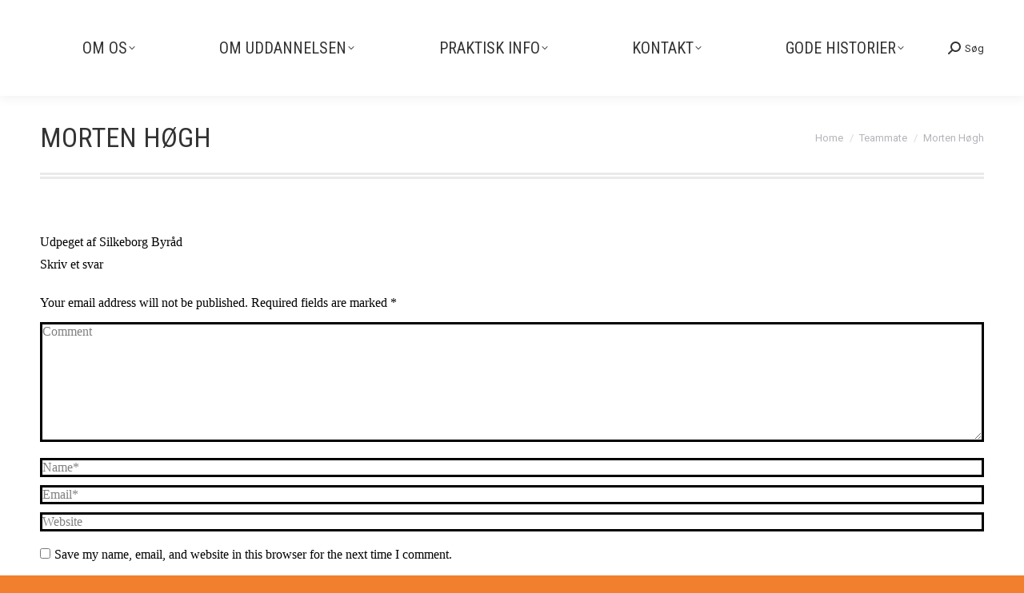

--- FILE ---
content_type: text/html; charset=UTF-8
request_url: https://www.fgumidtjylland.dk/dt_team/morten-hoegh/
body_size: 37799
content:
<!DOCTYPE html>
<!--[if !(IE 6) | !(IE 7) | !(IE 8)  ]><!-->
<html lang="da-DK" class="no-js">
<!--<![endif]-->
<head>
	<meta charset="UTF-8" />
				<meta name="viewport" content="width=device-width, initial-scale=1, maximum-scale=1, user-scalable=0"/>
			<meta name="theme-color" content="#f27f2e"/>	<link rel="profile" href="https://gmpg.org/xfn/11" />
	<link rel="dns-prefetch" href="//cdn.hu-manity.co" />
		<!-- Cookie Compliance -->
		<script type="text/javascript">var huOptions = {"appID":"wwwfgumidtjyllanddk-3aca489","currentLanguage":"da","blocking":false,"globalCookie":false,"isAdmin":false,"privacyConsent":true,"forms":[]};</script>
		<script type="text/javascript" src="https://cdn.hu-manity.co/hu-banner.min.js"></script><title>Morten Høgh &#8211; FGU Midtjylland</title>
<meta name='robots' content='max-image-preview:large' />
<link rel='dns-prefetch' href='//code.responsivevoice.org' />
<link rel='dns-prefetch' href='//fonts.googleapis.com' />
<link rel="alternate" type="application/rss+xml" title="FGU Midtjylland &raquo; Feed" href="https://www.fgumidtjylland.dk/feed/" />
<link rel="alternate" type="application/rss+xml" title="FGU Midtjylland &raquo;-kommentar-feed" href="https://www.fgumidtjylland.dk/comments/feed/" />
<link rel="alternate" type="application/rss+xml" title="FGU Midtjylland &raquo; Morten Høgh-kommentar-feed" href="https://www.fgumidtjylland.dk/dt_team/morten-hoegh/feed/" />
<link rel="alternate" title="oEmbed (JSON)" type="application/json+oembed" href="https://www.fgumidtjylland.dk/wp-json/oembed/1.0/embed?url=https%3A%2F%2Fwww.fgumidtjylland.dk%2Fdt_team%2Fmorten-hoegh%2F" />
<link rel="alternate" title="oEmbed (XML)" type="text/xml+oembed" href="https://www.fgumidtjylland.dk/wp-json/oembed/1.0/embed?url=https%3A%2F%2Fwww.fgumidtjylland.dk%2Fdt_team%2Fmorten-hoegh%2F&#038;format=xml" />
<style id='wp-img-auto-sizes-contain-inline-css'>
img:is([sizes=auto i],[sizes^="auto," i]){contain-intrinsic-size:3000px 1500px}
/*# sourceURL=wp-img-auto-sizes-contain-inline-css */
</style>
<link rel='stylesheet' id='givewp-campaign-blocks-fonts-css' href='https://fonts.googleapis.com/css2?family=Inter%3Awght%40400%3B500%3B600%3B700&#038;display=swap&#038;ver=6.9' media='all' />
<style id='wp-emoji-styles-inline-css'>

	img.wp-smiley, img.emoji {
		display: inline !important;
		border: none !important;
		box-shadow: none !important;
		height: 1em !important;
		width: 1em !important;
		margin: 0 0.07em !important;
		vertical-align: -0.1em !important;
		background: none !important;
		padding: 0 !important;
	}
/*# sourceURL=wp-emoji-styles-inline-css */
</style>
<style id='wp-block-library-inline-css'>
:root{--wp-block-synced-color:#7a00df;--wp-block-synced-color--rgb:122,0,223;--wp-bound-block-color:var(--wp-block-synced-color);--wp-editor-canvas-background:#ddd;--wp-admin-theme-color:#007cba;--wp-admin-theme-color--rgb:0,124,186;--wp-admin-theme-color-darker-10:#006ba1;--wp-admin-theme-color-darker-10--rgb:0,107,160.5;--wp-admin-theme-color-darker-20:#005a87;--wp-admin-theme-color-darker-20--rgb:0,90,135;--wp-admin-border-width-focus:2px}@media (min-resolution:192dpi){:root{--wp-admin-border-width-focus:1.5px}}.wp-element-button{cursor:pointer}:root .has-very-light-gray-background-color{background-color:#eee}:root .has-very-dark-gray-background-color{background-color:#313131}:root .has-very-light-gray-color{color:#eee}:root .has-very-dark-gray-color{color:#313131}:root .has-vivid-green-cyan-to-vivid-cyan-blue-gradient-background{background:linear-gradient(135deg,#00d084,#0693e3)}:root .has-purple-crush-gradient-background{background:linear-gradient(135deg,#34e2e4,#4721fb 50%,#ab1dfe)}:root .has-hazy-dawn-gradient-background{background:linear-gradient(135deg,#faaca8,#dad0ec)}:root .has-subdued-olive-gradient-background{background:linear-gradient(135deg,#fafae1,#67a671)}:root .has-atomic-cream-gradient-background{background:linear-gradient(135deg,#fdd79a,#004a59)}:root .has-nightshade-gradient-background{background:linear-gradient(135deg,#330968,#31cdcf)}:root .has-midnight-gradient-background{background:linear-gradient(135deg,#020381,#2874fc)}:root{--wp--preset--font-size--normal:16px;--wp--preset--font-size--huge:42px}.has-regular-font-size{font-size:1em}.has-larger-font-size{font-size:2.625em}.has-normal-font-size{font-size:var(--wp--preset--font-size--normal)}.has-huge-font-size{font-size:var(--wp--preset--font-size--huge)}.has-text-align-center{text-align:center}.has-text-align-left{text-align:left}.has-text-align-right{text-align:right}.has-fit-text{white-space:nowrap!important}#end-resizable-editor-section{display:none}.aligncenter{clear:both}.items-justified-left{justify-content:flex-start}.items-justified-center{justify-content:center}.items-justified-right{justify-content:flex-end}.items-justified-space-between{justify-content:space-between}.screen-reader-text{border:0;clip-path:inset(50%);height:1px;margin:-1px;overflow:hidden;padding:0;position:absolute;width:1px;word-wrap:normal!important}.screen-reader-text:focus{background-color:#ddd;clip-path:none;color:#444;display:block;font-size:1em;height:auto;left:5px;line-height:normal;padding:15px 23px 14px;text-decoration:none;top:5px;width:auto;z-index:100000}html :where(.has-border-color){border-style:solid}html :where([style*=border-top-color]){border-top-style:solid}html :where([style*=border-right-color]){border-right-style:solid}html :where([style*=border-bottom-color]){border-bottom-style:solid}html :where([style*=border-left-color]){border-left-style:solid}html :where([style*=border-width]){border-style:solid}html :where([style*=border-top-width]){border-top-style:solid}html :where([style*=border-right-width]){border-right-style:solid}html :where([style*=border-bottom-width]){border-bottom-style:solid}html :where([style*=border-left-width]){border-left-style:solid}html :where(img[class*=wp-image-]){height:auto;max-width:100%}:where(figure){margin:0 0 1em}html :where(.is-position-sticky){--wp-admin--admin-bar--position-offset:var(--wp-admin--admin-bar--height,0px)}@media screen and (max-width:600px){html :where(.is-position-sticky){--wp-admin--admin-bar--position-offset:0px}}

/*# sourceURL=wp-block-library-inline-css */
</style><style id='wp-block-paragraph-inline-css'>
.is-small-text{font-size:.875em}.is-regular-text{font-size:1em}.is-large-text{font-size:2.25em}.is-larger-text{font-size:3em}.has-drop-cap:not(:focus):first-letter{float:left;font-size:8.4em;font-style:normal;font-weight:100;line-height:.68;margin:.05em .1em 0 0;text-transform:uppercase}body.rtl .has-drop-cap:not(:focus):first-letter{float:none;margin-left:.1em}p.has-drop-cap.has-background{overflow:hidden}:root :where(p.has-background){padding:1.25em 2.375em}:where(p.has-text-color:not(.has-link-color)) a{color:inherit}p.has-text-align-left[style*="writing-mode:vertical-lr"],p.has-text-align-right[style*="writing-mode:vertical-rl"]{rotate:180deg}
/*# sourceURL=https://www.fgumidtjylland.dk/wp-includes/blocks/paragraph/style.min.css */
</style>
<style id='global-styles-inline-css'>
:root{--wp--preset--aspect-ratio--square: 1;--wp--preset--aspect-ratio--4-3: 4/3;--wp--preset--aspect-ratio--3-4: 3/4;--wp--preset--aspect-ratio--3-2: 3/2;--wp--preset--aspect-ratio--2-3: 2/3;--wp--preset--aspect-ratio--16-9: 16/9;--wp--preset--aspect-ratio--9-16: 9/16;--wp--preset--color--black: #000000;--wp--preset--color--cyan-bluish-gray: #abb8c3;--wp--preset--color--white: #FFF;--wp--preset--color--pale-pink: #f78da7;--wp--preset--color--vivid-red: #cf2e2e;--wp--preset--color--luminous-vivid-orange: #ff6900;--wp--preset--color--luminous-vivid-amber: #fcb900;--wp--preset--color--light-green-cyan: #7bdcb5;--wp--preset--color--vivid-green-cyan: #00d084;--wp--preset--color--pale-cyan-blue: #8ed1fc;--wp--preset--color--vivid-cyan-blue: #0693e3;--wp--preset--color--vivid-purple: #9b51e0;--wp--preset--color--accent: #f27f2e;--wp--preset--color--dark-gray: #111;--wp--preset--color--light-gray: #767676;--wp--preset--gradient--vivid-cyan-blue-to-vivid-purple: linear-gradient(135deg,rgb(6,147,227) 0%,rgb(155,81,224) 100%);--wp--preset--gradient--light-green-cyan-to-vivid-green-cyan: linear-gradient(135deg,rgb(122,220,180) 0%,rgb(0,208,130) 100%);--wp--preset--gradient--luminous-vivid-amber-to-luminous-vivid-orange: linear-gradient(135deg,rgb(252,185,0) 0%,rgb(255,105,0) 100%);--wp--preset--gradient--luminous-vivid-orange-to-vivid-red: linear-gradient(135deg,rgb(255,105,0) 0%,rgb(207,46,46) 100%);--wp--preset--gradient--very-light-gray-to-cyan-bluish-gray: linear-gradient(135deg,rgb(238,238,238) 0%,rgb(169,184,195) 100%);--wp--preset--gradient--cool-to-warm-spectrum: linear-gradient(135deg,rgb(74,234,220) 0%,rgb(151,120,209) 20%,rgb(207,42,186) 40%,rgb(238,44,130) 60%,rgb(251,105,98) 80%,rgb(254,248,76) 100%);--wp--preset--gradient--blush-light-purple: linear-gradient(135deg,rgb(255,206,236) 0%,rgb(152,150,240) 100%);--wp--preset--gradient--blush-bordeaux: linear-gradient(135deg,rgb(254,205,165) 0%,rgb(254,45,45) 50%,rgb(107,0,62) 100%);--wp--preset--gradient--luminous-dusk: linear-gradient(135deg,rgb(255,203,112) 0%,rgb(199,81,192) 50%,rgb(65,88,208) 100%);--wp--preset--gradient--pale-ocean: linear-gradient(135deg,rgb(255,245,203) 0%,rgb(182,227,212) 50%,rgb(51,167,181) 100%);--wp--preset--gradient--electric-grass: linear-gradient(135deg,rgb(202,248,128) 0%,rgb(113,206,126) 100%);--wp--preset--gradient--midnight: linear-gradient(135deg,rgb(2,3,129) 0%,rgb(40,116,252) 100%);--wp--preset--font-size--small: 13px;--wp--preset--font-size--medium: 20px;--wp--preset--font-size--large: 36px;--wp--preset--font-size--x-large: 42px;--wp--preset--spacing--20: 0.44rem;--wp--preset--spacing--30: 0.67rem;--wp--preset--spacing--40: 1rem;--wp--preset--spacing--50: 1.5rem;--wp--preset--spacing--60: 2.25rem;--wp--preset--spacing--70: 3.38rem;--wp--preset--spacing--80: 5.06rem;--wp--preset--shadow--natural: 6px 6px 9px rgba(0, 0, 0, 0.2);--wp--preset--shadow--deep: 12px 12px 50px rgba(0, 0, 0, 0.4);--wp--preset--shadow--sharp: 6px 6px 0px rgba(0, 0, 0, 0.2);--wp--preset--shadow--outlined: 6px 6px 0px -3px rgb(255, 255, 255), 6px 6px rgb(0, 0, 0);--wp--preset--shadow--crisp: 6px 6px 0px rgb(0, 0, 0);}:where(.is-layout-flex){gap: 0.5em;}:where(.is-layout-grid){gap: 0.5em;}body .is-layout-flex{display: flex;}.is-layout-flex{flex-wrap: wrap;align-items: center;}.is-layout-flex > :is(*, div){margin: 0;}body .is-layout-grid{display: grid;}.is-layout-grid > :is(*, div){margin: 0;}:where(.wp-block-columns.is-layout-flex){gap: 2em;}:where(.wp-block-columns.is-layout-grid){gap: 2em;}:where(.wp-block-post-template.is-layout-flex){gap: 1.25em;}:where(.wp-block-post-template.is-layout-grid){gap: 1.25em;}.has-black-color{color: var(--wp--preset--color--black) !important;}.has-cyan-bluish-gray-color{color: var(--wp--preset--color--cyan-bluish-gray) !important;}.has-white-color{color: var(--wp--preset--color--white) !important;}.has-pale-pink-color{color: var(--wp--preset--color--pale-pink) !important;}.has-vivid-red-color{color: var(--wp--preset--color--vivid-red) !important;}.has-luminous-vivid-orange-color{color: var(--wp--preset--color--luminous-vivid-orange) !important;}.has-luminous-vivid-amber-color{color: var(--wp--preset--color--luminous-vivid-amber) !important;}.has-light-green-cyan-color{color: var(--wp--preset--color--light-green-cyan) !important;}.has-vivid-green-cyan-color{color: var(--wp--preset--color--vivid-green-cyan) !important;}.has-pale-cyan-blue-color{color: var(--wp--preset--color--pale-cyan-blue) !important;}.has-vivid-cyan-blue-color{color: var(--wp--preset--color--vivid-cyan-blue) !important;}.has-vivid-purple-color{color: var(--wp--preset--color--vivid-purple) !important;}.has-black-background-color{background-color: var(--wp--preset--color--black) !important;}.has-cyan-bluish-gray-background-color{background-color: var(--wp--preset--color--cyan-bluish-gray) !important;}.has-white-background-color{background-color: var(--wp--preset--color--white) !important;}.has-pale-pink-background-color{background-color: var(--wp--preset--color--pale-pink) !important;}.has-vivid-red-background-color{background-color: var(--wp--preset--color--vivid-red) !important;}.has-luminous-vivid-orange-background-color{background-color: var(--wp--preset--color--luminous-vivid-orange) !important;}.has-luminous-vivid-amber-background-color{background-color: var(--wp--preset--color--luminous-vivid-amber) !important;}.has-light-green-cyan-background-color{background-color: var(--wp--preset--color--light-green-cyan) !important;}.has-vivid-green-cyan-background-color{background-color: var(--wp--preset--color--vivid-green-cyan) !important;}.has-pale-cyan-blue-background-color{background-color: var(--wp--preset--color--pale-cyan-blue) !important;}.has-vivid-cyan-blue-background-color{background-color: var(--wp--preset--color--vivid-cyan-blue) !important;}.has-vivid-purple-background-color{background-color: var(--wp--preset--color--vivid-purple) !important;}.has-black-border-color{border-color: var(--wp--preset--color--black) !important;}.has-cyan-bluish-gray-border-color{border-color: var(--wp--preset--color--cyan-bluish-gray) !important;}.has-white-border-color{border-color: var(--wp--preset--color--white) !important;}.has-pale-pink-border-color{border-color: var(--wp--preset--color--pale-pink) !important;}.has-vivid-red-border-color{border-color: var(--wp--preset--color--vivid-red) !important;}.has-luminous-vivid-orange-border-color{border-color: var(--wp--preset--color--luminous-vivid-orange) !important;}.has-luminous-vivid-amber-border-color{border-color: var(--wp--preset--color--luminous-vivid-amber) !important;}.has-light-green-cyan-border-color{border-color: var(--wp--preset--color--light-green-cyan) !important;}.has-vivid-green-cyan-border-color{border-color: var(--wp--preset--color--vivid-green-cyan) !important;}.has-pale-cyan-blue-border-color{border-color: var(--wp--preset--color--pale-cyan-blue) !important;}.has-vivid-cyan-blue-border-color{border-color: var(--wp--preset--color--vivid-cyan-blue) !important;}.has-vivid-purple-border-color{border-color: var(--wp--preset--color--vivid-purple) !important;}.has-vivid-cyan-blue-to-vivid-purple-gradient-background{background: var(--wp--preset--gradient--vivid-cyan-blue-to-vivid-purple) !important;}.has-light-green-cyan-to-vivid-green-cyan-gradient-background{background: var(--wp--preset--gradient--light-green-cyan-to-vivid-green-cyan) !important;}.has-luminous-vivid-amber-to-luminous-vivid-orange-gradient-background{background: var(--wp--preset--gradient--luminous-vivid-amber-to-luminous-vivid-orange) !important;}.has-luminous-vivid-orange-to-vivid-red-gradient-background{background: var(--wp--preset--gradient--luminous-vivid-orange-to-vivid-red) !important;}.has-very-light-gray-to-cyan-bluish-gray-gradient-background{background: var(--wp--preset--gradient--very-light-gray-to-cyan-bluish-gray) !important;}.has-cool-to-warm-spectrum-gradient-background{background: var(--wp--preset--gradient--cool-to-warm-spectrum) !important;}.has-blush-light-purple-gradient-background{background: var(--wp--preset--gradient--blush-light-purple) !important;}.has-blush-bordeaux-gradient-background{background: var(--wp--preset--gradient--blush-bordeaux) !important;}.has-luminous-dusk-gradient-background{background: var(--wp--preset--gradient--luminous-dusk) !important;}.has-pale-ocean-gradient-background{background: var(--wp--preset--gradient--pale-ocean) !important;}.has-electric-grass-gradient-background{background: var(--wp--preset--gradient--electric-grass) !important;}.has-midnight-gradient-background{background: var(--wp--preset--gradient--midnight) !important;}.has-small-font-size{font-size: var(--wp--preset--font-size--small) !important;}.has-medium-font-size{font-size: var(--wp--preset--font-size--medium) !important;}.has-large-font-size{font-size: var(--wp--preset--font-size--large) !important;}.has-x-large-font-size{font-size: var(--wp--preset--font-size--x-large) !important;}
/*# sourceURL=global-styles-inline-css */
</style>

<style id='classic-theme-styles-inline-css'>
/*! This file is auto-generated */
.wp-block-button__link{color:#fff;background-color:#32373c;border-radius:9999px;box-shadow:none;text-decoration:none;padding:calc(.667em + 2px) calc(1.333em + 2px);font-size:1.125em}.wp-block-file__button{background:#32373c;color:#fff;text-decoration:none}
/*# sourceURL=/wp-includes/css/classic-themes.min.css */
</style>
<link rel='stylesheet' id='contact-form-7-css' href='https://usercontent.one/wp/www.fgumidtjylland.dk/wp-content/plugins/contact-form-7/includes/css/styles.css?ver=6.1.4&media=1633413958' media='all' />
<link rel='stylesheet' id='rv-style-css' href='https://usercontent.one/wp/www.fgumidtjylland.dk/wp-content/plugins/responsivevoice-text-to-speech/includes/css/responsivevoice.css?ver=6.9&media=1633413958' media='all' />
<link rel='stylesheet' id='give-styles-css' href='https://usercontent.one/wp/www.fgumidtjylland.dk/wp-content/plugins/give/build/assets/dist/css/give.css?ver=4.13.2&media=1633413958' media='all' />
<link rel='stylesheet' id='give-donation-summary-style-frontend-css' href='https://usercontent.one/wp/www.fgumidtjylland.dk/wp-content/plugins/give/build/assets/dist/css/give-donation-summary.css?ver=4.13.2&media=1633413958' media='all' />
<link rel='stylesheet' id='givewp-design-system-foundation-css' href='https://usercontent.one/wp/www.fgumidtjylland.dk/wp-content/plugins/give/build/assets/dist/css/design-system/foundation.css?ver=1.2.0&media=1633413958' media='all' />
<link rel='stylesheet' id='the7-font-css' href='https://usercontent.one/wp/www.fgumidtjylland.dk/wp-content/themes/dt-the7/fonts/icomoon-the7-font/icomoon-the7-font.min.css?ver=14.0.1.1&media=1633413958' media='all' />
<link rel='stylesheet' id='the7-awesome-fonts-css' href='https://usercontent.one/wp/www.fgumidtjylland.dk/wp-content/themes/dt-the7/fonts/FontAwesome/css/all.min.css?ver=14.0.1.1&media=1633413958' media='all' />
<link rel='stylesheet' id='the7-awesome-fonts-back-css' href='https://usercontent.one/wp/www.fgumidtjylland.dk/wp-content/themes/dt-the7/fonts/FontAwesome/back-compat.min.css?ver=14.0.1.1&media=1633413958' media='all' />
<link rel='stylesheet' id='the7-Defaults-css' href='https://usercontent.one/wp/www.fgumidtjylland.dk/wp-content/uploads/smile_fonts/Defaults/Defaults.css?ver=6.9&media=1633413958' media='all' />
<link rel='stylesheet' id='dt-web-fonts-css' href='https://fonts.googleapis.com/css?family=Roboto:300,400,600,700%7CRoboto+Condensed:400,600,700%7CRoboto+Slab:400,600,700' media='all' />
<link rel='stylesheet' id='dt-main-css' href='https://usercontent.one/wp/www.fgumidtjylland.dk/wp-content/themes/dt-the7/css/main.min.css?ver=14.0.1.1&media=1633413958' media='all' />
<style id='dt-main-inline-css'>
body #load {
  display: block;
  height: 100%;
  overflow: hidden;
  position: fixed;
  width: 100%;
  z-index: 9901;
  opacity: 1;
  visibility: visible;
  transition: all .35s ease-out;
}
.load-wrap {
  width: 100%;
  height: 100%;
  background-position: center center;
  background-repeat: no-repeat;
  text-align: center;
  display: -ms-flexbox;
  display: -ms-flex;
  display: flex;
  -ms-align-items: center;
  -ms-flex-align: center;
  align-items: center;
  -ms-flex-flow: column wrap;
  flex-flow: column wrap;
  -ms-flex-pack: center;
  -ms-justify-content: center;
  justify-content: center;
}
.load-wrap > svg {
  position: absolute;
  top: 50%;
  left: 50%;
  transform: translate(-50%,-50%);
}
#load {
  background: var(--the7-elementor-beautiful-loading-bg,#ffffff);
  --the7-beautiful-spinner-color2: var(--the7-beautiful-spinner-color,#f27f2e);
}

/*# sourceURL=dt-main-inline-css */
</style>
<link rel='stylesheet' id='the7-custom-scrollbar-css' href='https://usercontent.one/wp/www.fgumidtjylland.dk/wp-content/themes/dt-the7/lib/custom-scrollbar/custom-scrollbar.min.css?ver=14.0.1.1&media=1633413958' media='all' />
<link rel='stylesheet' id='the7-wpbakery-css' href='https://usercontent.one/wp/www.fgumidtjylland.dk/wp-content/themes/dt-the7/css/wpbakery.min.css?ver=14.0.1.1&media=1633413958' media='all' />
<link rel='stylesheet' id='the7-core-css' href='https://usercontent.one/wp/www.fgumidtjylland.dk/wp-content/plugins/dt-the7-core/assets/css/post-type.min.css?ver=2.7.12&media=1633413958' media='all' />
<link rel='stylesheet' id='the7-css-vars-css' href='https://usercontent.one/wp/www.fgumidtjylland.dk/wp-content/uploads/the7-css/css-vars.css?media=1633413958?ver=967dacede85c' media='all' />
<link rel='stylesheet' id='dt-custom-css' href='https://usercontent.one/wp/www.fgumidtjylland.dk/wp-content/uploads/the7-css/custom.css?media=1633413958?ver=967dacede85c' media='all' />
<link rel='stylesheet' id='dt-media-css' href='https://usercontent.one/wp/www.fgumidtjylland.dk/wp-content/uploads/the7-css/media.css?media=1633413958?ver=967dacede85c' media='all' />
<link rel='stylesheet' id='the7-mega-menu-css' href='https://usercontent.one/wp/www.fgumidtjylland.dk/wp-content/uploads/the7-css/mega-menu.css?media=1633413958?ver=967dacede85c' media='all' />
<link rel='stylesheet' id='the7-elements-albums-portfolio-css' href='https://usercontent.one/wp/www.fgumidtjylland.dk/wp-content/uploads/the7-css/the7-elements-albums-portfolio.css?media=1633413958?ver=967dacede85c' media='all' />
<link rel='stylesheet' id='the7-elements-css' href='https://usercontent.one/wp/www.fgumidtjylland.dk/wp-content/uploads/the7-css/post-type-dynamic.css?media=1633413958?ver=967dacede85c' media='all' />
<link rel='stylesheet' id='style-css' href='https://usercontent.one/wp/www.fgumidtjylland.dk/wp-content/themes/dt-the7/style.css?ver=14.0.1.1&media=1633413958' media='all' />
<script src="https://www.fgumidtjylland.dk/wp-includes/js/jquery/jquery.min.js?ver=3.7.1" id="jquery-core-js"></script>
<script src="https://www.fgumidtjylland.dk/wp-includes/js/jquery/jquery-migrate.min.js?ver=3.4.1" id="jquery-migrate-js"></script>
<script src="https://www.fgumidtjylland.dk/wp-includes/js/dist/hooks.min.js?ver=dd5603f07f9220ed27f1" id="wp-hooks-js"></script>
<script src="https://www.fgumidtjylland.dk/wp-includes/js/dist/i18n.min.js?ver=c26c3dc7bed366793375" id="wp-i18n-js"></script>
<script id="wp-i18n-js-after">
wp.i18n.setLocaleData( { 'text direction\u0004ltr': [ 'ltr' ] } );
//# sourceURL=wp-i18n-js-after
</script>
<script src="https://code.responsivevoice.org/responsivevoice.js" id="responsive-voice-js"></script>
<script src="https://usercontent.one/wp/www.fgumidtjylland.dk/wp-content/plugins/stop-user-enumeration/frontend/js/frontend.js?ver=1.7.7&media=1633413958" id="stop-user-enumeration-js" defer data-wp-strategy="defer"></script>
<script id="give-js-extra">
var give_global_vars = {"ajaxurl":"https://www.fgumidtjylland.dk/wp-admin/admin-ajax.php","checkout_nonce":"b3d3508f12","currency":"USD","currency_sign":"$","currency_pos":"before","thousands_separator":",","decimal_separator":".","no_gateway":"Please select a payment method.","bad_minimum":"The minimum custom donation amount for this form is","bad_maximum":"The maximum custom donation amount for this form is","general_loading":"Loading...","purchase_loading":"Please Wait...","textForOverlayScreen":"\u003Ch3\u003EProcessing...\u003C/h3\u003E\u003Cp\u003EThis will only take a second!\u003C/p\u003E","number_decimals":"2","is_test_mode":"1","give_version":"4.13.2","magnific_options":{"main_class":"give-modal","close_on_bg_click":false},"form_translation":{"payment-mode":"Please select payment mode.","give_first":"Please enter your first name.","give_last":"Please enter your last name.","give_email":"Please enter a valid email address.","give_user_login":"Invalid email address or username.","give_user_pass":"Enter a password.","give_user_pass_confirm":"Enter the password confirmation.","give_agree_to_terms":"You must agree to the terms and conditions."},"confirm_email_sent_message":"Please check your email and click on the link to access your complete donation history.","ajax_vars":{"ajaxurl":"https://www.fgumidtjylland.dk/wp-admin/admin-ajax.php","ajaxNonce":"905fb1b062","loading":"Loading","select_option":"Please select an option","default_gateway":"manual","permalinks":"1","number_decimals":2},"cookie_hash":"4c528a01d2c0fada2dddc75814d99470","session_nonce_cookie_name":"wp-give_session_reset_nonce_4c528a01d2c0fada2dddc75814d99470","session_cookie_name":"wp-give_session_4c528a01d2c0fada2dddc75814d99470","delete_session_nonce_cookie":"0"};
var giveApiSettings = {"root":"https://www.fgumidtjylland.dk/wp-json/give-api/v2/","rest_base":"give-api/v2"};
//# sourceURL=give-js-extra
</script>
<script src="https://usercontent.one/wp/www.fgumidtjylland.dk/wp-content/plugins/give/build/assets/dist/js/give.js?media=1633413958?ver=8540f4f50a2032d9c5b5" id="give-js"></script>
<script id="dt-above-fold-js-extra">
var dtLocal = {"themeUrl":"https://www.fgumidtjylland.dk/wp-content/themes/dt-the7","passText":"To view this protected post, enter the password below:","moreButtonText":{"loading":"Loading...","loadMore":"Load more"},"postID":"3459","ajaxurl":"https://www.fgumidtjylland.dk/wp-admin/admin-ajax.php","REST":{"baseUrl":"https://www.fgumidtjylland.dk/wp-json/the7/v1","endpoints":{"sendMail":"/send-mail"}},"contactMessages":{"required":"One or more fields have an error. Please check and try again.","terms":"Please accept the privacy policy.","fillTheCaptchaError":"Please, fill the captcha."},"captchaSiteKey":"","ajaxNonce":"2bc13a91c9","pageData":"","themeSettings":{"smoothScroll":"off","lazyLoading":false,"desktopHeader":{"height":120},"ToggleCaptionEnabled":"disabled","ToggleCaption":"Navigation","floatingHeader":{"showAfter":120,"showMenu":true,"height":74,"logo":{"showLogo":true,"html":"\u003Cimg class=\" preload-me\" src=\"https://usercontent.one/wp/www.fgumidtjylland.dk/wp-content/uploads/2019/03/logo_web_150w.png?media=1633413958\" srcset=\"https://usercontent.one/wp/www.fgumidtjylland.dk/wp-content/uploads/2019/03/logo_web_150w.png?media=1633413958 314w\" width=\"314\" height=\"30\"   sizes=\"314px\" alt=\"FGU Midtjylland\" /\u003E","url":"https://www.fgumidtjylland.dk/"}},"topLine":{"floatingTopLine":{"logo":{"showLogo":false,"html":""}}},"mobileHeader":{"firstSwitchPoint":900,"secondSwitchPoint":500,"firstSwitchPointHeight":60,"secondSwitchPointHeight":60,"mobileToggleCaptionEnabled":"disabled","mobileToggleCaption":"Menu"},"stickyMobileHeaderFirstSwitch":{"logo":{"html":"\u003Cimg class=\" preload-me\" src=\"https://usercontent.one/wp/www.fgumidtjylland.dk/wp-content/uploads/2019/03/logo_web_150w.png?media=1633413958\" srcset=\"https://usercontent.one/wp/www.fgumidtjylland.dk/wp-content/uploads/2019/03/logo_web_150w.png?media=1633413958 314w\" width=\"314\" height=\"30\"   sizes=\"314px\" alt=\"FGU Midtjylland\" /\u003E"}},"stickyMobileHeaderSecondSwitch":{"logo":{"html":"\u003Cimg class=\" preload-me\" src=\"https://usercontent.one/wp/www.fgumidtjylland.dk/wp-content/uploads/2019/03/logo_web_150w.png?media=1633413958\" srcset=\"https://usercontent.one/wp/www.fgumidtjylland.dk/wp-content/uploads/2019/03/logo_web_150w.png?media=1633413958 314w\" width=\"314\" height=\"30\"   sizes=\"314px\" alt=\"FGU Midtjylland\" /\u003E"}},"sidebar":{"switchPoint":990},"boxedWidth":"1340px"},"VCMobileScreenWidth":"768"};
var dtShare = {"shareButtonText":{"facebook":"Share on Facebook","twitter":"Share on X","pinterest":"Pin it","linkedin":"Share on Linkedin","whatsapp":"Share on Whatsapp"},"overlayOpacity":"85"};
//# sourceURL=dt-above-fold-js-extra
</script>
<script src="https://usercontent.one/wp/www.fgumidtjylland.dk/wp-content/themes/dt-the7/js/above-the-fold.min.js?ver=14.0.1.1&media=1633413958" id="dt-above-fold-js"></script>
<script></script><link rel="https://api.w.org/" href="https://www.fgumidtjylland.dk/wp-json/" /><link rel="alternate" title="JSON" type="application/json" href="https://www.fgumidtjylland.dk/wp-json/wp/v2/dt_team/3459" /><link rel="EditURI" type="application/rsd+xml" title="RSD" href="https://www.fgumidtjylland.dk/xmlrpc.php?rsd" />
<meta name="generator" content="WordPress 6.9" />
<link rel="canonical" href="https://www.fgumidtjylland.dk/dt_team/morten-hoegh/" />
<link rel='shortlink' href='https://www.fgumidtjylland.dk/?p=3459' />
<style>[class*=" icon-oc-"],[class^=icon-oc-]{speak:none;font-style:normal;font-weight:400;font-variant:normal;text-transform:none;line-height:1;-webkit-font-smoothing:antialiased;-moz-osx-font-smoothing:grayscale}.icon-oc-one-com-white-32px-fill:before{content:"901"}.icon-oc-one-com:before{content:"900"}#one-com-icon,.toplevel_page_onecom-wp .wp-menu-image{speak:none;display:flex;align-items:center;justify-content:center;text-transform:none;line-height:1;-webkit-font-smoothing:antialiased;-moz-osx-font-smoothing:grayscale}.onecom-wp-admin-bar-item>a,.toplevel_page_onecom-wp>.wp-menu-name{font-size:16px;font-weight:400;line-height:1}.toplevel_page_onecom-wp>.wp-menu-name img{width:69px;height:9px;}.wp-submenu-wrap.wp-submenu>.wp-submenu-head>img{width:88px;height:auto}.onecom-wp-admin-bar-item>a img{height:7px!important}.onecom-wp-admin-bar-item>a img,.toplevel_page_onecom-wp>.wp-menu-name img{opacity:.8}.onecom-wp-admin-bar-item.hover>a img,.toplevel_page_onecom-wp.wp-has-current-submenu>.wp-menu-name img,li.opensub>a.toplevel_page_onecom-wp>.wp-menu-name img{opacity:1}#one-com-icon:before,.onecom-wp-admin-bar-item>a:before,.toplevel_page_onecom-wp>.wp-menu-image:before{content:'';position:static!important;background-color:rgba(240,245,250,.4);border-radius:102px;width:18px;height:18px;padding:0!important}.onecom-wp-admin-bar-item>a:before{width:14px;height:14px}.onecom-wp-admin-bar-item.hover>a:before,.toplevel_page_onecom-wp.opensub>a>.wp-menu-image:before,.toplevel_page_onecom-wp.wp-has-current-submenu>.wp-menu-image:before{background-color:#76b82a}.onecom-wp-admin-bar-item>a{display:inline-flex!important;align-items:center;justify-content:center}#one-com-logo-wrapper{font-size:4em}#one-com-icon{vertical-align:middle}.imagify-welcome{display:none !important;}</style><meta name="generator" content="Give v4.13.2" />
<meta property="og:site_name" content="FGU Midtjylland" />
<meta property="og:title" content="Morten Høgh" />
<meta property="og:image" content="https://usercontent.one/wp/www.fgumidtjylland.dk/wp-content/uploads/2022/10/MG_0203-scaled.jpg?media=1633413958" />
<meta property="og:url" content="https://www.fgumidtjylland.dk/dt_team/morten-hoegh/" />
<meta property="og:type" content="article" />
<meta name="generator" content="Powered by WPBakery Page Builder - drag and drop page builder for WordPress."/>
<script type="text/javascript" id="the7-loader-script">
document.addEventListener("DOMContentLoaded", function(event) {
	var load = document.getElementById("load");
	if(!load.classList.contains('loader-removed')){
		var removeLoading = setTimeout(function() {
			load.className += " loader-removed";
		}, 300);
	}
});
</script>
		<link rel="icon" href="https://usercontent.one/wp/www.fgumidtjylland.dk/wp-content/uploads/2019/03/favikon_16x16_ny-01.png?media=1633413958" type="image/png" sizes="16x16"/><link rel="icon" href="https://usercontent.one/wp/www.fgumidtjylland.dk/wp-content/uploads/2019/03/favikon_32x32_ny-01.png?media=1633413958" type="image/png" sizes="32x32"/><noscript><style> .wpb_animate_when_almost_visible { opacity: 1; }</style></noscript></head>
<body id="the7-body" class="wp-singular dt_team-template-default single single-dt_team postid-3459 wp-embed-responsive wp-theme-dt-the7 cookies-not-set the7-core-ver-2.7.12 give-test-mode give-page dt-responsive-on right-mobile-menu-close-icon ouside-menu-close-icon mobile-hamburger-close-bg-enable mobile-hamburger-close-bg-hover-enable  fade-medium-mobile-menu-close-icon fade-medium-menu-close-icon srcset-enabled btn-flat custom-btn-color custom-btn-hover-color phantom-sticky phantom-shadow-decoration phantom-custom-logo-on sticky-mobile-header top-header first-switch-logo-left first-switch-menu-right second-switch-logo-left second-switch-menu-right right-mobile-menu layzr-loading-on popup-message-style the7-ver-14.0.1.1 dt-fa-compatibility wpb-js-composer js-comp-ver-8.7.2 vc_responsive">
<!-- The7 14.0.1.1 -->
<div id="load" class="spinner-loader">
	<div class="load-wrap"><style type="text/css">
    [class*="the7-spinner-animate-"]{
        animation: spinner-animation 1s cubic-bezier(1,1,1,1) infinite;
        x:46.5px;
        y:40px;
        width:7px;
        height:20px;
        fill:var(--the7-beautiful-spinner-color2);
        opacity: 0.2;
    }
    .the7-spinner-animate-2{
        animation-delay: 0.083s;
    }
    .the7-spinner-animate-3{
        animation-delay: 0.166s;
    }
    .the7-spinner-animate-4{
         animation-delay: 0.25s;
    }
    .the7-spinner-animate-5{
         animation-delay: 0.33s;
    }
    .the7-spinner-animate-6{
         animation-delay: 0.416s;
    }
    .the7-spinner-animate-7{
         animation-delay: 0.5s;
    }
    .the7-spinner-animate-8{
         animation-delay: 0.58s;
    }
    .the7-spinner-animate-9{
         animation-delay: 0.666s;
    }
    .the7-spinner-animate-10{
         animation-delay: 0.75s;
    }
    .the7-spinner-animate-11{
        animation-delay: 0.83s;
    }
    .the7-spinner-animate-12{
        animation-delay: 0.916s;
    }
    @keyframes spinner-animation{
        from {
            opacity: 1;
        }
        to{
            opacity: 0;
        }
    }
</style>
<svg width="75px" height="75px" xmlns="http://www.w3.org/2000/svg" viewBox="0 0 100 100" preserveAspectRatio="xMidYMid">
	<rect class="the7-spinner-animate-1" rx="5" ry="5" transform="rotate(0 50 50) translate(0 -30)"></rect>
	<rect class="the7-spinner-animate-2" rx="5" ry="5" transform="rotate(30 50 50) translate(0 -30)"></rect>
	<rect class="the7-spinner-animate-3" rx="5" ry="5" transform="rotate(60 50 50) translate(0 -30)"></rect>
	<rect class="the7-spinner-animate-4" rx="5" ry="5" transform="rotate(90 50 50) translate(0 -30)"></rect>
	<rect class="the7-spinner-animate-5" rx="5" ry="5" transform="rotate(120 50 50) translate(0 -30)"></rect>
	<rect class="the7-spinner-animate-6" rx="5" ry="5" transform="rotate(150 50 50) translate(0 -30)"></rect>
	<rect class="the7-spinner-animate-7" rx="5" ry="5" transform="rotate(180 50 50) translate(0 -30)"></rect>
	<rect class="the7-spinner-animate-8" rx="5" ry="5" transform="rotate(210 50 50) translate(0 -30)"></rect>
	<rect class="the7-spinner-animate-9" rx="5" ry="5" transform="rotate(240 50 50) translate(0 -30)"></rect>
	<rect class="the7-spinner-animate-10" rx="5" ry="5" transform="rotate(270 50 50) translate(0 -30)"></rect>
	<rect class="the7-spinner-animate-11" rx="5" ry="5" transform="rotate(300 50 50) translate(0 -30)"></rect>
	<rect class="the7-spinner-animate-12" rx="5" ry="5" transform="rotate(330 50 50) translate(0 -30)"></rect>
</svg></div>
</div>
<div id="page" >
	<a class="skip-link screen-reader-text" href="#content">Skip to content</a>

<div class="masthead inline-header justify widgets full-height shadow-decoration shadow-mobile-header-decoration small-mobile-menu-icon dt-parent-menu-clickable show-sub-menu-on-hover show-device-logo show-mobile-logo" >

	<div class="top-bar top-bar-empty top-bar-line-hide">
	<div class="top-bar-bg" ></div>
	<div class="mini-widgets left-widgets"></div><div class="mini-widgets right-widgets"></div></div>

	<header class="header-bar" role="banner">

		<div class="branding">
	<div id="site-title" class="assistive-text">FGU Midtjylland</div>
	<div id="site-description" class="assistive-text">Forberedende Grunduddannelse</div>
	<a class="" href="https://www.fgumidtjylland.dk/"><img class=" preload-me" src="https://usercontent.one/wp/www.fgumidtjylland.dk/wp-content/uploads/2019/03/logo_web_150w.png?media=1633413958" srcset="https://usercontent.one/wp/www.fgumidtjylland.dk/wp-content/uploads/2019/03/logo_web_150w.png?media=1633413958 314w" width="314" height="30"   sizes="314px" alt="FGU Midtjylland" /><img class="mobile-logo preload-me" src="https://usercontent.one/wp/www.fgumidtjylland.dk/wp-content/uploads/2019/03/logo_web_150w.png?media=1633413958" srcset="https://usercontent.one/wp/www.fgumidtjylland.dk/wp-content/uploads/2019/03/logo_web_150w.png?media=1633413958 314w" width="314" height="30"   sizes="314px" alt="FGU Midtjylland" /></a></div>

		<ul id="primary-menu" class="main-nav underline-decoration l-to-r-line level-arrows-on"><li class="menu-item menu-item-type-post_type menu-item-object-page menu-item-has-children menu-item-968 first has-children depth-0"><a href='https://www.fgumidtjylland.dk/om-os/' data-level='1' aria-haspopup='true' aria-expanded='false'><span class="menu-item-text"><span class="menu-text">Om os</span></span></a><ul class="sub-nav level-arrows-on" role="group"><li class="menu-item menu-item-type-post_type menu-item-object-page menu-item-has-children menu-item-2302 first has-children depth-1"><a href='https://www.fgumidtjylland.dk/om-os/organisation/' data-level='2' aria-haspopup='true' aria-expanded='false'><span class="menu-item-text"><span class="menu-text">Organisation</span></span></a><ul class="sub-nav level-arrows-on" role="group"><li class="menu-item menu-item-type-post_type menu-item-object-page menu-item-2303 first depth-2"><a href='https://www.fgumidtjylland.dk/om-os/organisation/2292-2/' data-level='3'><span class="menu-item-text"><span class="menu-text">Arbejdsmiljøorganisation</span></span></a></li> <li class="menu-item menu-item-type-post_type menu-item-object-page menu-item-3376 depth-2"><a href='https://www.fgumidtjylland.dk/om-os/whistleblowerordning/' data-level='3'><span class="menu-item-text"><span class="menu-text">Whistleblowerordning</span></span></a></li> <li class="menu-item menu-item-type-post_type menu-item-object-page menu-item-has-children menu-item-971 has-children depth-2"><a href='https://www.fgumidtjylland.dk/om-os/team/' data-level='3' aria-haspopup='true' aria-expanded='false'><span class="menu-item-text"><span class="menu-text">Bestyrelsen</span></span></a><ul class="sub-nav level-arrows-on" role="group"><li class="menu-item menu-item-type-post_type menu-item-object-page menu-item-2301 first depth-3"><a href='https://www.fgumidtjylland.dk/om-os/vedtaegter/' data-level='4'><span class="menu-item-text"><span class="menu-text">Vedtægter</span></span></a></li> </ul></li> </ul></li> <li class="menu-item menu-item-type-post_type menu-item-object-page menu-item-3595 depth-1"><a href='https://www.fgumidtjylland.dk/om-os/elevtrivsel/' data-level='2'><span class="menu-item-text"><span class="menu-text">Elevtrivsel</span></span></a></li> <li class="menu-item menu-item-type-post_type menu-item-object-page menu-item-3945 depth-1"><a href='https://www.fgumidtjylland.dk/om-os/undervisningsmiljoevurdering-umv/' data-level='2'><span class="menu-item-text"><span class="menu-text">UndervisningsMiljøVurdering (UMV)</span></span></a></li> <li class="menu-item menu-item-type-post_type menu-item-object-page menu-item-privacy-policy menu-item-has-children menu-item-1124 has-children depth-1"><a href='https://www.fgumidtjylland.dk/om-os/politikker-og-strategier/' data-level='2' aria-haspopup='true' aria-expanded='false'><span class="menu-item-text"><span class="menu-text">Politikker</span></span></a><ul class="sub-nav level-arrows-on" role="group"><li class="menu-item menu-item-type-post_type menu-item-object-page menu-item-4087 first depth-2"><a href='https://www.fgumidtjylland.dk/om-os/politikker-og-strategier/beredskabsplaner/' data-level='3'><span class="menu-item-text"><span class="menu-text">Beredskabsplaner</span></span></a></li> </ul></li> <li class="menu-item menu-item-type-post_type menu-item-object-page menu-item-2668 depth-1"><a href='https://www.fgumidtjylland.dk/om-os/vision-mission-og-vaerdigrundlag/' data-level='2'><span class="menu-item-text"><span class="menu-text">Vision, mission og værdigrundlag</span></span></a></li> <li class="menu-item menu-item-type-post_type menu-item-object-page menu-item-2751 depth-1"><a href='https://www.fgumidtjylland.dk/ledige-jobs/' data-level='2'><span class="menu-item-text"><span class="menu-text">Ledige jobs</span></span></a></li> <li class="menu-item menu-item-type-post_type menu-item-object-page menu-item-3670 depth-1"><a href='https://www.fgumidtjylland.dk/om-os/projekter/' data-level='2'><span class="menu-item-text"><span class="menu-text">Projekter</span></span></a></li> </ul></li> <li class="menu-item menu-item-type-post_type menu-item-object-page menu-item-has-children menu-item-1436 has-children depth-0"><a href='https://www.fgumidtjylland.dk/om-uddannelsen/' data-level='1' aria-haspopup='true' aria-expanded='false'><span class="menu-item-text"><span class="menu-text">Om uddannelsen</span></span></a><ul class="sub-nav level-arrows-on" role="group"><li class="menu-item menu-item-type-post_type menu-item-object-page menu-item-1489 first depth-1"><a href='https://www.fgumidtjylland.dk/almen-grunduddannelse-agu/' data-level='2'><span class="menu-item-text"><span class="menu-text">Almen grunduddannelse – agu</span></span></a></li> <li class="menu-item menu-item-type-post_type menu-item-object-page menu-item-has-children menu-item-1488 has-children depth-1"><a href='https://www.fgumidtjylland.dk/produktionsgrunduddannelsen-pgu/' data-level='2' aria-haspopup='true' aria-expanded='false'><span class="menu-item-text"><span class="menu-text">Produktionsgrunduddannelse – pgu</span></span></a><ul class="sub-nav level-arrows-on" role="group"><li class="menu-item menu-item-type-post_type menu-item-object-page menu-item-has-children menu-item-2510 first has-children depth-2"><a href='https://www.fgumidtjylland.dk/produktionsgrunduddannelsen-pgu/pgu-fag-viborg/' data-level='3' aria-haspopup='true' aria-expanded='false'><span class="menu-item-text"><span class="menu-text">PGU-fag Viborg</span></span></a><ul class="sub-nav level-arrows-on" role="group"><li class="menu-item menu-item-type-post_type menu-item-object-page menu-item-2519 first depth-3"><a href='https://www.fgumidtjylland.dk/produktionsgrunduddannelsen-pgu/teknologi-design-innovation/' data-level='4'><span class="menu-item-text"><span class="menu-text">Teknologi, Design &#038; Innovation (TDI)</span></span></a></li> <li class="menu-item menu-item-type-post_type menu-item-object-page menu-item-3155 depth-3"><a href='https://www.fgumidtjylland.dk/produktionsgrunduddannelsen-pgu/industri/' data-level='4'><span class="menu-item-text"><span class="menu-text">Metalindustri</span></span></a></li> <li class="menu-item menu-item-type-post_type menu-item-object-page menu-item-2516 depth-3"><a href='https://www.fgumidtjylland.dk/produktionsgrunduddannelsen-pgu/motor-mekanik/' data-level='4'><span class="menu-item-text"><span class="menu-text">Motor &#038; Mekanik</span></span></a></li> <li class="menu-item menu-item-type-post_type menu-item-object-page menu-item-2513 depth-3"><a href='https://www.fgumidtjylland.dk/produktionsgrunduddannelsen-pgu/mad-ernaering/' data-level='4'><span class="menu-item-text"><span class="menu-text">Mad &#038; Ernæring</span></span></a></li> <li class="menu-item menu-item-type-post_type menu-item-object-page menu-item-2517 depth-3"><a href='https://www.fgumidtjylland.dk/produktionsgrunduddannelsen-pgu/omsorg-paedagogik-sundhed/' data-level='4'><span class="menu-item-text"><span class="menu-text">Omsorg, Pædagogik &#038; Sundhed</span></span></a></li> <li class="menu-item menu-item-type-post_type menu-item-object-page menu-item-2512 depth-3"><a href='https://www.fgumidtjylland.dk/produktionsgrunduddannelsen-pgu/medie-kommunikation/' data-level='4'><span class="menu-item-text"><span class="menu-text">Kommunikation &#038; Medier</span></span></a></li> <li class="menu-item menu-item-type-post_type menu-item-object-page menu-item-2511 depth-3"><a href='https://www.fgumidtjylland.dk/produktionsgrunduddannelsen-pgu/byg-bolig-anlaeg/' data-level='4'><span class="menu-item-text"><span class="menu-text">Byg, Bolig &#038; Anlæg</span></span></a></li> <li class="menu-item menu-item-type-post_type menu-item-object-page menu-item-4010 depth-3"><a href='https://www.fgumidtjylland.dk/maler-2/' data-level='4'><span class="menu-item-text"><span class="menu-text">Maler</span></span></a></li> <li class="menu-item menu-item-type-post_type menu-item-object-page menu-item-4002 depth-3"><a href='https://www.fgumidtjylland.dk/produktionsgrunduddannelsen-pgu/street-crew/' data-level='4'><span class="menu-item-text"><span class="menu-text">Street Crew</span></span></a></li> </ul></li> <li class="menu-item menu-item-type-post_type menu-item-object-page menu-item-has-children menu-item-2509 has-children depth-2"><a href='https://www.fgumidtjylland.dk/produktionsgrunduddannelsen-pgu/pgu-fag-silkeborg/' data-level='3' aria-haspopup='true' aria-expanded='false'><span class="menu-item-text"><span class="menu-text">PGU-fag Silkeborg</span></span></a><ul class="sub-nav level-arrows-on" role="group"><li class="menu-item menu-item-type-post_type menu-item-object-page menu-item-2520 first depth-3"><a href='https://www.fgumidtjylland.dk/produktionsgrunduddannelsen-pgu/designvaerket/' data-level='4'><span class="menu-item-text"><span class="menu-text">DesignVærket</span></span></a></li> <li class="menu-item menu-item-type-post_type menu-item-object-page menu-item-2523 depth-3"><a href='https://www.fgumidtjylland.dk/produktionsgrunduddannelsen-pgu/mad-ernaering/' data-level='4'><span class="menu-item-text"><span class="menu-text">Mad &#038; Ernæring</span></span></a></li> <li class="menu-item menu-item-type-post_type menu-item-object-page menu-item-2514 depth-3"><a href='https://www.fgumidtjylland.dk/produktionsgrunduddannelsen-pgu/industri/' data-level='4'><span class="menu-item-text"><span class="menu-text">Metalindustri</span></span></a></li> <li class="menu-item menu-item-type-post_type menu-item-object-page menu-item-2522 depth-3"><a href='https://www.fgumidtjylland.dk/produktionsgrunduddannelsen-pgu/medie-kommunikation/' data-level='4'><span class="menu-item-text"><span class="menu-text">Kommunikation &#038; Medier</span></span></a></li> <li class="menu-item menu-item-type-post_type menu-item-object-page menu-item-2521 depth-3"><a href='https://www.fgumidtjylland.dk/produktionsgrunduddannelsen-pgu/byg-bolig-anlaeg/' data-level='4'><span class="menu-item-text"><span class="menu-text">Byg, Bolig &#038; Anlæg</span></span></a></li> <li class="menu-item menu-item-type-post_type menu-item-object-page menu-item-2524 depth-3"><a href='https://www.fgumidtjylland.dk/produktionsgrunduddannelsen-pgu/omsorg-paedagogik-sundhed/' data-level='4'><span class="menu-item-text"><span class="menu-text">Omsorg, Pædagogik &#038; Sundhed</span></span></a></li> <li class="menu-item menu-item-type-post_type menu-item-object-page menu-item-2518 depth-3"><a href='https://www.fgumidtjylland.dk/produktionsgrunduddannelsen-pgu/service-transport/' data-level='4'><span class="menu-item-text"><span class="menu-text">Service &#038; Transport</span></span></a></li> </ul></li> </ul></li> <li class="menu-item menu-item-type-post_type menu-item-object-page menu-item-1487 depth-1"><a href='https://www.fgumidtjylland.dk/erhvervsgrunduddannelse-egu-elev/' data-level='2'><span class="menu-item-text"><span class="menu-text">Erhvervsgrunduddannelse – EGU &#8211; Elev</span></span></a></li> <li class="menu-item menu-item-type-post_type menu-item-object-page menu-item-4062 depth-1"><a href='https://www.fgumidtjylland.dk/erhvervsgrunduddannelse-egu-virksomhed/' data-level='2'><span class="menu-item-text"><span class="menu-text">Erhvervsgrunduddannelse – EGU – Virksomhed</span></span></a></li> <li class="menu-item menu-item-type-post_type menu-item-object-page menu-item-3038 depth-1"><a href='https://www.fgumidtjylland.dk/om-uddannelsen/agu-flex-og-lift/' data-level='2'><span class="menu-item-text"><span class="menu-text">AGU-Flex og LIFT</span></span></a></li> <li class="menu-item menu-item-type-post_type menu-item-object-page menu-item-3567 depth-1"><a href='https://www.fgumidtjylland.dk/om-uddannelsen/hybrid/' data-level='2'><span class="menu-item-text"><span class="menu-text">Hybrid</span></span></a></li> </ul></li> <li class="menu-item menu-item-type-post_type menu-item-object-page menu-item-has-children menu-item-2996 has-children depth-0"><a href='https://www.fgumidtjylland.dk/praktisk-info/' data-level='1' aria-haspopup='true' aria-expanded='false'><span class="menu-item-text"><span class="menu-text">Praktisk info</span></span></a><ul class="sub-nav level-arrows-on" role="group"><li class="menu-item menu-item-type-post_type menu-item-object-page menu-item-3005 first depth-1"><a href='https://www.fgumidtjylland.dk/praktisk-info/hvordan-bliver-jeg-elev/' data-level='2'><span class="menu-item-text"><span class="menu-text">Hvordan bliver jeg elev?</span></span></a></li> <li class="menu-item menu-item-type-post_type menu-item-object-page menu-item-3004 depth-1"><a href='https://www.fgumidtjylland.dk/praktisk-info/skoleydelse/' data-level='2'><span class="menu-item-text"><span class="menu-text">Skoleydelse</span></span></a></li> <li class="menu-item menu-item-type-post_type menu-item-object-page menu-item-3003 depth-1"><a href='https://www.fgumidtjylland.dk/praktisk-info/mad-paa-skolen/' data-level='2'><span class="menu-item-text"><span class="menu-text">Kostordning</span></span></a></li> <li class="menu-item menu-item-type-post_type menu-item-object-page menu-item-3001 depth-1"><a href='https://www.fgumidtjylland.dk/praktisk-info/skema-og-ferieplan/' data-level='2'><span class="menu-item-text"><span class="menu-text">Skema og ferieplan</span></span></a></li> <li class="menu-item menu-item-type-post_type menu-item-object-page menu-item-3002 depth-1"><a href='https://www.fgumidtjylland.dk/praktisk-info/ungdomskort/' data-level='2'><span class="menu-item-text"><span class="menu-text">Ungdomskort</span></span></a></li> <li class="menu-item menu-item-type-post_type menu-item-object-page menu-item-2997 depth-1"><a href='https://www.fgumidtjylland.dk/praktisk-info/ordblind-2/' data-level='2'><span class="menu-item-text"><span class="menu-text">Ordblind?</span></span></a></li> <li class="menu-item menu-item-type-post_type menu-item-object-page menu-item-3000 depth-1"><a href='https://www.fgumidtjylland.dk/praktisk-info/laan-af-pc/' data-level='2'><span class="menu-item-text"><span class="menu-text">Lån af pc</span></span></a></li> <li class="menu-item menu-item-type-post_type menu-item-object-page menu-item-2999 depth-1"><a href='https://www.fgumidtjylland.dk/praktisk-info/proever/' data-level='2'><span class="menu-item-text"><span class="menu-text">Prøver</span></span></a></li> <li class="menu-item menu-item-type-post_type menu-item-object-page menu-item-2998 depth-1"><a href='https://www.fgumidtjylland.dk/praktisk-info/studierabatter/' data-level='2'><span class="menu-item-text"><span class="menu-text">Studierabatter</span></span></a></li> <li class="menu-item menu-item-type-post_type menu-item-object-page menu-item-3151 depth-1"><a href='https://www.fgumidtjylland.dk/praktisk-info/forsikring/' data-level='2'><span class="menu-item-text"><span class="menu-text">Forsikring</span></span></a></li> <li class="menu-item menu-item-type-post_type menu-item-object-page menu-item-3981 depth-1"><a href='https://www.fgumidtjylland.dk/praktisk-info/brobygning-silkeborg/' data-level='2'><span class="menu-item-text"><span class="menu-text">Brobygning – Silkeborg</span></span></a></li> </ul></li> <li class="menu-item menu-item-type-post_type menu-item-object-page menu-item-has-children menu-item-966 has-children depth-0"><a href='https://www.fgumidtjylland.dk/contact-2/' data-level='1' aria-haspopup='true' aria-expanded='false'><span class="menu-item-text"><span class="menu-text">Kontakt</span></span></a><ul class="sub-nav level-arrows-on" role="group"><li class="menu-item menu-item-type-post_type menu-item-object-page menu-item-2167 first depth-1"><a href='https://www.fgumidtjylland.dk/contact-2/sekretariat/' data-level='2'><span class="menu-item-text"><span class="menu-text">Ledelse &#038; administration</span></span></a></li> <li class="menu-item menu-item-type-post_type menu-item-object-page menu-item-has-children menu-item-2165 has-children depth-1"><a href='https://www.fgumidtjylland.dk/fgu-viborg/' data-level='2' aria-haspopup='true' aria-expanded='false'><span class="menu-item-text"><span class="menu-text">FGU Viborg</span></span></a><ul class="sub-nav level-arrows-on" role="group"><li class="menu-item menu-item-type-post_type menu-item-object-page menu-item-2166 first depth-2"><a href='https://www.fgumidtjylland.dk/contact-2/ledelse-viborg/' data-level='3'><span class="menu-item-text"><span class="menu-text">Ledelse Viborg</span></span></a></li> <li class="menu-item menu-item-type-post_type menu-item-object-page menu-item-2164 depth-2"><a href='https://www.fgumidtjylland.dk/vejledere-viborg/' data-level='3'><span class="menu-item-text"><span class="menu-text">Vejledere Viborg</span></span></a></li> <li class="menu-item menu-item-type-post_type menu-item-object-page menu-item-2163 depth-2"><a href='https://www.fgumidtjylland.dk/laerere-viborg/' data-level='3'><span class="menu-item-text"><span class="menu-text">Lærere Viborg</span></span></a></li> <li class="menu-item menu-item-type-post_type menu-item-object-page menu-item-2589 depth-2"><a href='https://www.fgumidtjylland.dk/fastholdelsesmentor-viborg-2/' data-level='3'><span class="menu-item-text"><span class="menu-text">Fastholdelsesmentor Viborg</span></span></a></li> <li class="menu-item menu-item-type-post_type menu-item-object-page menu-item-2612 depth-2"><a href='https://www.fgumidtjylland.dk/contact-2/administration-viborg/' data-level='3'><span class="menu-item-text"><span class="menu-text">Bygninger Viborg</span></span></a></li> </ul></li> <li class="menu-item menu-item-type-post_type menu-item-object-page menu-item-has-children menu-item-2168 has-children depth-1"><a href='https://www.fgumidtjylland.dk/fgu-silkeborg/' data-level='2' aria-haspopup='true' aria-expanded='false'><span class="menu-item-text"><span class="menu-text">FGU Silkeborg</span></span></a><ul class="sub-nav level-arrows-on" role="group"><li class="menu-item menu-item-type-post_type menu-item-object-page menu-item-2161 first depth-2"><a href='https://www.fgumidtjylland.dk/ledelse-silkeborg/' data-level='3'><span class="menu-item-text"><span class="menu-text">Ledelse Silkeborg</span></span></a></li> <li class="menu-item menu-item-type-post_type menu-item-object-page menu-item-2160 depth-2"><a href='https://www.fgumidtjylland.dk/vejledere-silkeborg/' data-level='3'><span class="menu-item-text"><span class="menu-text">Vejledere Silkeborg</span></span></a></li> <li class="menu-item menu-item-type-post_type menu-item-object-page menu-item-2159 depth-2"><a href='https://www.fgumidtjylland.dk/laerere-silkeborg/' data-level='3'><span class="menu-item-text"><span class="menu-text">Lærere Silkeborg</span></span></a></li> <li class="menu-item menu-item-type-post_type menu-item-object-page menu-item-2342 depth-2"><a href='https://www.fgumidtjylland.dk/fastholdelsesmentor-silkeborg/' data-level='3'><span class="menu-item-text"><span class="menu-text">Fastholdelsesmentor Silkeborg</span></span></a></li> <li class="menu-item menu-item-type-post_type menu-item-object-page menu-item-2158 depth-2"><a href='https://www.fgumidtjylland.dk/contact-2/administration-silkeborg/' data-level='3'><span class="menu-item-text"><span class="menu-text">Bygninger Silkeborg</span></span></a></li> </ul></li> </ul></li> <li class="menu-item menu-item-type-post_type menu-item-object-page menu-item-has-children menu-item-3854 last has-children depth-0"><a href='https://www.fgumidtjylland.dk/gode-historier/' data-level='1' aria-haspopup='true' aria-expanded='false'><span class="menu-item-text"><span class="menu-text">Gode historier</span></span></a><ul class="sub-nav level-arrows-on" role="group"><li class="menu-item menu-item-type-post_type menu-item-object-page menu-item-3865 first depth-1"><a href='https://www.fgumidtjylland.dk/miniportraetterafelever/' data-level='2'><span class="menu-item-text"><span class="menu-text">Miniportrætter af elever</span></span></a></li> </ul></li> </ul>
		<div class="mini-widgets"><div class="mini-search show-on-desktop near-logo-first-switch near-logo-second-switch popup-search custom-icon"><form class="searchform mini-widget-searchform" role="search" method="get" action="https://www.fgumidtjylland.dk/">

	<div class="screen-reader-text">Search:</div>

	
		<a href="" class="submit"><i class=" mw-icon the7-mw-icon-search-bold"></i><span>Søg</span></a>
		<div class="popup-search-wrap">
			<input type="text" aria-label="Search" class="field searchform-s" name="s" value="" placeholder="Type and hit enter …" title="Search form"/>
			<a href="" class="search-icon"  aria-label="Search"><i class="the7-mw-icon-search" aria-hidden="true"></i></a>
		</div>

			<input type="submit" class="assistive-text searchsubmit" value="Go!"/>
</form>
</div></div>
	</header>

</div>
<div role="navigation" aria-label="Main Menu" class="dt-mobile-header mobile-menu-show-divider">
	<div class="dt-close-mobile-menu-icon" aria-label="Close" role="button" tabindex="0"><div class="close-line-wrap"><span class="close-line"></span><span class="close-line"></span><span class="close-line"></span></div></div>	<ul id="mobile-menu" class="mobile-main-nav">
		<li class="menu-item menu-item-type-post_type menu-item-object-page menu-item-has-children menu-item-968 first has-children depth-0"><a href='https://www.fgumidtjylland.dk/om-os/' data-level='1' aria-haspopup='true' aria-expanded='false'><span class="menu-item-text"><span class="menu-text">Om os</span></span></a><ul class="sub-nav level-arrows-on" role="group"><li class="menu-item menu-item-type-post_type menu-item-object-page menu-item-has-children menu-item-2302 first has-children depth-1"><a href='https://www.fgumidtjylland.dk/om-os/organisation/' data-level='2' aria-haspopup='true' aria-expanded='false'><span class="menu-item-text"><span class="menu-text">Organisation</span></span></a><ul class="sub-nav level-arrows-on" role="group"><li class="menu-item menu-item-type-post_type menu-item-object-page menu-item-2303 first depth-2"><a href='https://www.fgumidtjylland.dk/om-os/organisation/2292-2/' data-level='3'><span class="menu-item-text"><span class="menu-text">Arbejdsmiljøorganisation</span></span></a></li> <li class="menu-item menu-item-type-post_type menu-item-object-page menu-item-3376 depth-2"><a href='https://www.fgumidtjylland.dk/om-os/whistleblowerordning/' data-level='3'><span class="menu-item-text"><span class="menu-text">Whistleblowerordning</span></span></a></li> <li class="menu-item menu-item-type-post_type menu-item-object-page menu-item-has-children menu-item-971 has-children depth-2"><a href='https://www.fgumidtjylland.dk/om-os/team/' data-level='3' aria-haspopup='true' aria-expanded='false'><span class="menu-item-text"><span class="menu-text">Bestyrelsen</span></span></a><ul class="sub-nav level-arrows-on" role="group"><li class="menu-item menu-item-type-post_type menu-item-object-page menu-item-2301 first depth-3"><a href='https://www.fgumidtjylland.dk/om-os/vedtaegter/' data-level='4'><span class="menu-item-text"><span class="menu-text">Vedtægter</span></span></a></li> </ul></li> </ul></li> <li class="menu-item menu-item-type-post_type menu-item-object-page menu-item-3595 depth-1"><a href='https://www.fgumidtjylland.dk/om-os/elevtrivsel/' data-level='2'><span class="menu-item-text"><span class="menu-text">Elevtrivsel</span></span></a></li> <li class="menu-item menu-item-type-post_type menu-item-object-page menu-item-3945 depth-1"><a href='https://www.fgumidtjylland.dk/om-os/undervisningsmiljoevurdering-umv/' data-level='2'><span class="menu-item-text"><span class="menu-text">UndervisningsMiljøVurdering (UMV)</span></span></a></li> <li class="menu-item menu-item-type-post_type menu-item-object-page menu-item-privacy-policy menu-item-has-children menu-item-1124 has-children depth-1"><a href='https://www.fgumidtjylland.dk/om-os/politikker-og-strategier/' data-level='2' aria-haspopup='true' aria-expanded='false'><span class="menu-item-text"><span class="menu-text">Politikker</span></span></a><ul class="sub-nav level-arrows-on" role="group"><li class="menu-item menu-item-type-post_type menu-item-object-page menu-item-4087 first depth-2"><a href='https://www.fgumidtjylland.dk/om-os/politikker-og-strategier/beredskabsplaner/' data-level='3'><span class="menu-item-text"><span class="menu-text">Beredskabsplaner</span></span></a></li> </ul></li> <li class="menu-item menu-item-type-post_type menu-item-object-page menu-item-2668 depth-1"><a href='https://www.fgumidtjylland.dk/om-os/vision-mission-og-vaerdigrundlag/' data-level='2'><span class="menu-item-text"><span class="menu-text">Vision, mission og værdigrundlag</span></span></a></li> <li class="menu-item menu-item-type-post_type menu-item-object-page menu-item-2751 depth-1"><a href='https://www.fgumidtjylland.dk/ledige-jobs/' data-level='2'><span class="menu-item-text"><span class="menu-text">Ledige jobs</span></span></a></li> <li class="menu-item menu-item-type-post_type menu-item-object-page menu-item-3670 depth-1"><a href='https://www.fgumidtjylland.dk/om-os/projekter/' data-level='2'><span class="menu-item-text"><span class="menu-text">Projekter</span></span></a></li> </ul></li> <li class="menu-item menu-item-type-post_type menu-item-object-page menu-item-has-children menu-item-1436 has-children depth-0"><a href='https://www.fgumidtjylland.dk/om-uddannelsen/' data-level='1' aria-haspopup='true' aria-expanded='false'><span class="menu-item-text"><span class="menu-text">Om uddannelsen</span></span></a><ul class="sub-nav level-arrows-on" role="group"><li class="menu-item menu-item-type-post_type menu-item-object-page menu-item-1489 first depth-1"><a href='https://www.fgumidtjylland.dk/almen-grunduddannelse-agu/' data-level='2'><span class="menu-item-text"><span class="menu-text">Almen grunduddannelse – agu</span></span></a></li> <li class="menu-item menu-item-type-post_type menu-item-object-page menu-item-has-children menu-item-1488 has-children depth-1"><a href='https://www.fgumidtjylland.dk/produktionsgrunduddannelsen-pgu/' data-level='2' aria-haspopup='true' aria-expanded='false'><span class="menu-item-text"><span class="menu-text">Produktionsgrunduddannelse – pgu</span></span></a><ul class="sub-nav level-arrows-on" role="group"><li class="menu-item menu-item-type-post_type menu-item-object-page menu-item-has-children menu-item-2510 first has-children depth-2"><a href='https://www.fgumidtjylland.dk/produktionsgrunduddannelsen-pgu/pgu-fag-viborg/' data-level='3' aria-haspopup='true' aria-expanded='false'><span class="menu-item-text"><span class="menu-text">PGU-fag Viborg</span></span></a><ul class="sub-nav level-arrows-on" role="group"><li class="menu-item menu-item-type-post_type menu-item-object-page menu-item-2519 first depth-3"><a href='https://www.fgumidtjylland.dk/produktionsgrunduddannelsen-pgu/teknologi-design-innovation/' data-level='4'><span class="menu-item-text"><span class="menu-text">Teknologi, Design &#038; Innovation (TDI)</span></span></a></li> <li class="menu-item menu-item-type-post_type menu-item-object-page menu-item-3155 depth-3"><a href='https://www.fgumidtjylland.dk/produktionsgrunduddannelsen-pgu/industri/' data-level='4'><span class="menu-item-text"><span class="menu-text">Metalindustri</span></span></a></li> <li class="menu-item menu-item-type-post_type menu-item-object-page menu-item-2516 depth-3"><a href='https://www.fgumidtjylland.dk/produktionsgrunduddannelsen-pgu/motor-mekanik/' data-level='4'><span class="menu-item-text"><span class="menu-text">Motor &#038; Mekanik</span></span></a></li> <li class="menu-item menu-item-type-post_type menu-item-object-page menu-item-2513 depth-3"><a href='https://www.fgumidtjylland.dk/produktionsgrunduddannelsen-pgu/mad-ernaering/' data-level='4'><span class="menu-item-text"><span class="menu-text">Mad &#038; Ernæring</span></span></a></li> <li class="menu-item menu-item-type-post_type menu-item-object-page menu-item-2517 depth-3"><a href='https://www.fgumidtjylland.dk/produktionsgrunduddannelsen-pgu/omsorg-paedagogik-sundhed/' data-level='4'><span class="menu-item-text"><span class="menu-text">Omsorg, Pædagogik &#038; Sundhed</span></span></a></li> <li class="menu-item menu-item-type-post_type menu-item-object-page menu-item-2512 depth-3"><a href='https://www.fgumidtjylland.dk/produktionsgrunduddannelsen-pgu/medie-kommunikation/' data-level='4'><span class="menu-item-text"><span class="menu-text">Kommunikation &#038; Medier</span></span></a></li> <li class="menu-item menu-item-type-post_type menu-item-object-page menu-item-2511 depth-3"><a href='https://www.fgumidtjylland.dk/produktionsgrunduddannelsen-pgu/byg-bolig-anlaeg/' data-level='4'><span class="menu-item-text"><span class="menu-text">Byg, Bolig &#038; Anlæg</span></span></a></li> <li class="menu-item menu-item-type-post_type menu-item-object-page menu-item-4010 depth-3"><a href='https://www.fgumidtjylland.dk/maler-2/' data-level='4'><span class="menu-item-text"><span class="menu-text">Maler</span></span></a></li> <li class="menu-item menu-item-type-post_type menu-item-object-page menu-item-4002 depth-3"><a href='https://www.fgumidtjylland.dk/produktionsgrunduddannelsen-pgu/street-crew/' data-level='4'><span class="menu-item-text"><span class="menu-text">Street Crew</span></span></a></li> </ul></li> <li class="menu-item menu-item-type-post_type menu-item-object-page menu-item-has-children menu-item-2509 has-children depth-2"><a href='https://www.fgumidtjylland.dk/produktionsgrunduddannelsen-pgu/pgu-fag-silkeborg/' data-level='3' aria-haspopup='true' aria-expanded='false'><span class="menu-item-text"><span class="menu-text">PGU-fag Silkeborg</span></span></a><ul class="sub-nav level-arrows-on" role="group"><li class="menu-item menu-item-type-post_type menu-item-object-page menu-item-2520 first depth-3"><a href='https://www.fgumidtjylland.dk/produktionsgrunduddannelsen-pgu/designvaerket/' data-level='4'><span class="menu-item-text"><span class="menu-text">DesignVærket</span></span></a></li> <li class="menu-item menu-item-type-post_type menu-item-object-page menu-item-2523 depth-3"><a href='https://www.fgumidtjylland.dk/produktionsgrunduddannelsen-pgu/mad-ernaering/' data-level='4'><span class="menu-item-text"><span class="menu-text">Mad &#038; Ernæring</span></span></a></li> <li class="menu-item menu-item-type-post_type menu-item-object-page menu-item-2514 depth-3"><a href='https://www.fgumidtjylland.dk/produktionsgrunduddannelsen-pgu/industri/' data-level='4'><span class="menu-item-text"><span class="menu-text">Metalindustri</span></span></a></li> <li class="menu-item menu-item-type-post_type menu-item-object-page menu-item-2522 depth-3"><a href='https://www.fgumidtjylland.dk/produktionsgrunduddannelsen-pgu/medie-kommunikation/' data-level='4'><span class="menu-item-text"><span class="menu-text">Kommunikation &#038; Medier</span></span></a></li> <li class="menu-item menu-item-type-post_type menu-item-object-page menu-item-2521 depth-3"><a href='https://www.fgumidtjylland.dk/produktionsgrunduddannelsen-pgu/byg-bolig-anlaeg/' data-level='4'><span class="menu-item-text"><span class="menu-text">Byg, Bolig &#038; Anlæg</span></span></a></li> <li class="menu-item menu-item-type-post_type menu-item-object-page menu-item-2524 depth-3"><a href='https://www.fgumidtjylland.dk/produktionsgrunduddannelsen-pgu/omsorg-paedagogik-sundhed/' data-level='4'><span class="menu-item-text"><span class="menu-text">Omsorg, Pædagogik &#038; Sundhed</span></span></a></li> <li class="menu-item menu-item-type-post_type menu-item-object-page menu-item-2518 depth-3"><a href='https://www.fgumidtjylland.dk/produktionsgrunduddannelsen-pgu/service-transport/' data-level='4'><span class="menu-item-text"><span class="menu-text">Service &#038; Transport</span></span></a></li> </ul></li> </ul></li> <li class="menu-item menu-item-type-post_type menu-item-object-page menu-item-1487 depth-1"><a href='https://www.fgumidtjylland.dk/erhvervsgrunduddannelse-egu-elev/' data-level='2'><span class="menu-item-text"><span class="menu-text">Erhvervsgrunduddannelse – EGU &#8211; Elev</span></span></a></li> <li class="menu-item menu-item-type-post_type menu-item-object-page menu-item-4062 depth-1"><a href='https://www.fgumidtjylland.dk/erhvervsgrunduddannelse-egu-virksomhed/' data-level='2'><span class="menu-item-text"><span class="menu-text">Erhvervsgrunduddannelse – EGU – Virksomhed</span></span></a></li> <li class="menu-item menu-item-type-post_type menu-item-object-page menu-item-3038 depth-1"><a href='https://www.fgumidtjylland.dk/om-uddannelsen/agu-flex-og-lift/' data-level='2'><span class="menu-item-text"><span class="menu-text">AGU-Flex og LIFT</span></span></a></li> <li class="menu-item menu-item-type-post_type menu-item-object-page menu-item-3567 depth-1"><a href='https://www.fgumidtjylland.dk/om-uddannelsen/hybrid/' data-level='2'><span class="menu-item-text"><span class="menu-text">Hybrid</span></span></a></li> </ul></li> <li class="menu-item menu-item-type-post_type menu-item-object-page menu-item-has-children menu-item-2996 has-children depth-0"><a href='https://www.fgumidtjylland.dk/praktisk-info/' data-level='1' aria-haspopup='true' aria-expanded='false'><span class="menu-item-text"><span class="menu-text">Praktisk info</span></span></a><ul class="sub-nav level-arrows-on" role="group"><li class="menu-item menu-item-type-post_type menu-item-object-page menu-item-3005 first depth-1"><a href='https://www.fgumidtjylland.dk/praktisk-info/hvordan-bliver-jeg-elev/' data-level='2'><span class="menu-item-text"><span class="menu-text">Hvordan bliver jeg elev?</span></span></a></li> <li class="menu-item menu-item-type-post_type menu-item-object-page menu-item-3004 depth-1"><a href='https://www.fgumidtjylland.dk/praktisk-info/skoleydelse/' data-level='2'><span class="menu-item-text"><span class="menu-text">Skoleydelse</span></span></a></li> <li class="menu-item menu-item-type-post_type menu-item-object-page menu-item-3003 depth-1"><a href='https://www.fgumidtjylland.dk/praktisk-info/mad-paa-skolen/' data-level='2'><span class="menu-item-text"><span class="menu-text">Kostordning</span></span></a></li> <li class="menu-item menu-item-type-post_type menu-item-object-page menu-item-3001 depth-1"><a href='https://www.fgumidtjylland.dk/praktisk-info/skema-og-ferieplan/' data-level='2'><span class="menu-item-text"><span class="menu-text">Skema og ferieplan</span></span></a></li> <li class="menu-item menu-item-type-post_type menu-item-object-page menu-item-3002 depth-1"><a href='https://www.fgumidtjylland.dk/praktisk-info/ungdomskort/' data-level='2'><span class="menu-item-text"><span class="menu-text">Ungdomskort</span></span></a></li> <li class="menu-item menu-item-type-post_type menu-item-object-page menu-item-2997 depth-1"><a href='https://www.fgumidtjylland.dk/praktisk-info/ordblind-2/' data-level='2'><span class="menu-item-text"><span class="menu-text">Ordblind?</span></span></a></li> <li class="menu-item menu-item-type-post_type menu-item-object-page menu-item-3000 depth-1"><a href='https://www.fgumidtjylland.dk/praktisk-info/laan-af-pc/' data-level='2'><span class="menu-item-text"><span class="menu-text">Lån af pc</span></span></a></li> <li class="menu-item menu-item-type-post_type menu-item-object-page menu-item-2999 depth-1"><a href='https://www.fgumidtjylland.dk/praktisk-info/proever/' data-level='2'><span class="menu-item-text"><span class="menu-text">Prøver</span></span></a></li> <li class="menu-item menu-item-type-post_type menu-item-object-page menu-item-2998 depth-1"><a href='https://www.fgumidtjylland.dk/praktisk-info/studierabatter/' data-level='2'><span class="menu-item-text"><span class="menu-text">Studierabatter</span></span></a></li> <li class="menu-item menu-item-type-post_type menu-item-object-page menu-item-3151 depth-1"><a href='https://www.fgumidtjylland.dk/praktisk-info/forsikring/' data-level='2'><span class="menu-item-text"><span class="menu-text">Forsikring</span></span></a></li> <li class="menu-item menu-item-type-post_type menu-item-object-page menu-item-3981 depth-1"><a href='https://www.fgumidtjylland.dk/praktisk-info/brobygning-silkeborg/' data-level='2'><span class="menu-item-text"><span class="menu-text">Brobygning – Silkeborg</span></span></a></li> </ul></li> <li class="menu-item menu-item-type-post_type menu-item-object-page menu-item-has-children menu-item-966 has-children depth-0"><a href='https://www.fgumidtjylland.dk/contact-2/' data-level='1' aria-haspopup='true' aria-expanded='false'><span class="menu-item-text"><span class="menu-text">Kontakt</span></span></a><ul class="sub-nav level-arrows-on" role="group"><li class="menu-item menu-item-type-post_type menu-item-object-page menu-item-2167 first depth-1"><a href='https://www.fgumidtjylland.dk/contact-2/sekretariat/' data-level='2'><span class="menu-item-text"><span class="menu-text">Ledelse &#038; administration</span></span></a></li> <li class="menu-item menu-item-type-post_type menu-item-object-page menu-item-has-children menu-item-2165 has-children depth-1"><a href='https://www.fgumidtjylland.dk/fgu-viborg/' data-level='2' aria-haspopup='true' aria-expanded='false'><span class="menu-item-text"><span class="menu-text">FGU Viborg</span></span></a><ul class="sub-nav level-arrows-on" role="group"><li class="menu-item menu-item-type-post_type menu-item-object-page menu-item-2166 first depth-2"><a href='https://www.fgumidtjylland.dk/contact-2/ledelse-viborg/' data-level='3'><span class="menu-item-text"><span class="menu-text">Ledelse Viborg</span></span></a></li> <li class="menu-item menu-item-type-post_type menu-item-object-page menu-item-2164 depth-2"><a href='https://www.fgumidtjylland.dk/vejledere-viborg/' data-level='3'><span class="menu-item-text"><span class="menu-text">Vejledere Viborg</span></span></a></li> <li class="menu-item menu-item-type-post_type menu-item-object-page menu-item-2163 depth-2"><a href='https://www.fgumidtjylland.dk/laerere-viborg/' data-level='3'><span class="menu-item-text"><span class="menu-text">Lærere Viborg</span></span></a></li> <li class="menu-item menu-item-type-post_type menu-item-object-page menu-item-2589 depth-2"><a href='https://www.fgumidtjylland.dk/fastholdelsesmentor-viborg-2/' data-level='3'><span class="menu-item-text"><span class="menu-text">Fastholdelsesmentor Viborg</span></span></a></li> <li class="menu-item menu-item-type-post_type menu-item-object-page menu-item-2612 depth-2"><a href='https://www.fgumidtjylland.dk/contact-2/administration-viborg/' data-level='3'><span class="menu-item-text"><span class="menu-text">Bygninger Viborg</span></span></a></li> </ul></li> <li class="menu-item menu-item-type-post_type menu-item-object-page menu-item-has-children menu-item-2168 has-children depth-1"><a href='https://www.fgumidtjylland.dk/fgu-silkeborg/' data-level='2' aria-haspopup='true' aria-expanded='false'><span class="menu-item-text"><span class="menu-text">FGU Silkeborg</span></span></a><ul class="sub-nav level-arrows-on" role="group"><li class="menu-item menu-item-type-post_type menu-item-object-page menu-item-2161 first depth-2"><a href='https://www.fgumidtjylland.dk/ledelse-silkeborg/' data-level='3'><span class="menu-item-text"><span class="menu-text">Ledelse Silkeborg</span></span></a></li> <li class="menu-item menu-item-type-post_type menu-item-object-page menu-item-2160 depth-2"><a href='https://www.fgumidtjylland.dk/vejledere-silkeborg/' data-level='3'><span class="menu-item-text"><span class="menu-text">Vejledere Silkeborg</span></span></a></li> <li class="menu-item menu-item-type-post_type menu-item-object-page menu-item-2159 depth-2"><a href='https://www.fgumidtjylland.dk/laerere-silkeborg/' data-level='3'><span class="menu-item-text"><span class="menu-text">Lærere Silkeborg</span></span></a></li> <li class="menu-item menu-item-type-post_type menu-item-object-page menu-item-2342 depth-2"><a href='https://www.fgumidtjylland.dk/fastholdelsesmentor-silkeborg/' data-level='3'><span class="menu-item-text"><span class="menu-text">Fastholdelsesmentor Silkeborg</span></span></a></li> <li class="menu-item menu-item-type-post_type menu-item-object-page menu-item-2158 depth-2"><a href='https://www.fgumidtjylland.dk/contact-2/administration-silkeborg/' data-level='3'><span class="menu-item-text"><span class="menu-text">Bygninger Silkeborg</span></span></a></li> </ul></li> </ul></li> <li class="menu-item menu-item-type-post_type menu-item-object-page menu-item-has-children menu-item-3854 last has-children depth-0"><a href='https://www.fgumidtjylland.dk/gode-historier/' data-level='1' aria-haspopup='true' aria-expanded='false'><span class="menu-item-text"><span class="menu-text">Gode historier</span></span></a><ul class="sub-nav level-arrows-on" role="group"><li class="menu-item menu-item-type-post_type menu-item-object-page menu-item-3865 first depth-1"><a href='https://www.fgumidtjylland.dk/miniportraetterafelever/' data-level='2'><span class="menu-item-text"><span class="menu-text">Miniportrætter af elever</span></span></a></li> </ul></li> 	</ul>
	<div class='mobile-mini-widgets-in-menu'></div>
</div>


		<div class="page-title title-left page-title-responsive-enabled" data-prlx-speed="0.5">
			<div class="wf-wrap">

				<div class="page-title-head hgroup"><h1 class="entry-title">Morten Høgh</h1></div><div class="page-title-breadcrumbs"><div class="assistive-text">You are here:</div><ol class="breadcrumbs text-small" itemscope itemtype="https://schema.org/BreadcrumbList"><li itemprop="itemListElement" itemscope itemtype="https://schema.org/ListItem"><a itemprop="item" href="https://www.fgumidtjylland.dk/" title="Home"><span itemprop="name">Home</span></a><meta itemprop="position" content="1" /></li><li itemprop="itemListElement" itemscope itemtype="https://schema.org/ListItem"><a itemprop="item" href="https://www.fgumidtjylland.dk/dt_team/" title="Teammate"><span itemprop="name">Teammate</span></a><meta itemprop="position" content="2" /></li><li class="current" itemprop="itemListElement" itemscope itemtype="https://schema.org/ListItem"><span itemprop="name">Morten Høgh</span><meta itemprop="position" content="3" /></li></ol></div>			</div>
		</div>

		

<div id="main" class="sidebar-right sidebar-divider-off">

	
	<div class="main-gradient"></div>
	<div class="wf-wrap">
	<div class="wf-container-main">

	

			<div id="content" class="content" role="main">

				
<article id="post-3459" class="post-3459 dt_team type-dt_team status-publish has-post-thumbnail dt_team_category-bestyrelsen dt_team_category-24 description-off">

	
<p>Udpeget af Silkeborg Byråd</p>

</article>

	<div id="comments" class="comments-area">

	
		
		<div id="respond" class="comment-respond">
		<h3 id="reply-title" class="comment-reply-title">Skriv et svar <small><a rel="nofollow" id="cancel-comment-reply-link" href="/dt_team/morten-hoegh/#respond" style="display:none;">Annuller svar</a></small></h3><form action="https://www.fgumidtjylland.dk/wp-comments-post.php" method="post" id="commentform" class="comment-form"><p class="comment-notes text-small">Your email address will not be published. Required fields are marked <span class="required">*</span></p><p class="comment-form-comment"><label class="assistive-text" for="comment">Comment</label><textarea id="comment" placeholder="Comment" name="comment" cols="45" rows="8" aria-required="true"></textarea></p><div class="form-fields"><span class="comment-form-author"><label class="assistive-text" for="author">Name &#42;</label><input id="author" name="author" type="text" placeholder="Name&#42;" value="" size="30" aria-required="true" /></span>
<span class="comment-form-email"><label class="assistive-text" for="email">Email &#42;</label><input id="email" name="email" type="text" placeholder="Email&#42;" value="" size="30" aria-required="true" /></span>
<span class="comment-form-url"><label class="assistive-text" for="url">Website</label><input id="url" name="url" type="text" placeholder="Website" value="" size="30" /></span></div>
<p class="comment-form-cookies-consent"><input id="wp-comment-cookies-consent" name="wp-comment-cookies-consent" type="checkbox" value="yes"  /><label for="wp-comment-cookies-consent">Save my name, email, and website in this browser for the next time I comment.</label></p>
<p class="form-submit"><input name="submit" type="submit" id="submit" class="submit" value="Send kommentar" /> <a href="javascript:void(0);" class="dt-btn dt-btn-m"><span>Post comment</span></a><input type='hidden' name='comment_post_ID' value='3459' id='comment_post_ID' />
<input type='hidden' name='comment_parent' id='comment_parent' value='0' />
</p><p style="display: none;"><input type="hidden" id="akismet_comment_nonce" name="akismet_comment_nonce" value="f434dae5a1" /></p>
			<script>
			if ( typeof huOptions !== 'undefined' ) {
				var huFormData = {"source":"wordpress","id":"wp_comment_form","title":"Comment Form","fields":{"subject":{"email":"email","first_name":"author"},"preferences":{"privacy":"wp-comment-cookies-consent"}}};
				var huFormNode = document.querySelector( '[id="commentform"]' );

				huFormData['node'] = huFormNode;
				huOptions['forms'].push( huFormData );
			}
			</script><p style="display: none !important;" class="akismet-fields-container" data-prefix="ak_"><label>&#916;<textarea name="ak_hp_textarea" cols="45" rows="8" maxlength="100"></textarea></label><input type="hidden" id="ak_js_1" name="ak_js" value="58"/><script>document.getElementById( "ak_js_1" ).setAttribute( "value", ( new Date() ).getTime() );</script></p></form>	</div><!-- #respond -->
	
	</div><!-- #comments .comments-area -->

			</div><!-- #content -->

			
			</div><!-- .wf-container -->
		</div><!-- .wf-wrap -->

	
	</div><!-- #main -->

	


	<!-- !Footer -->
	<footer id="footer" class="footer solid-bg"  role="contentinfo">

		
			<div class="wf-wrap">
				<div class="wf-container-footer">
					<div class="wf-container">
						<section id="presscore-contact-info-widget-3" class="widget widget_presscore-contact-info-widget wf-cell wf-1-4"><div class="widget-title">FGU Viborg</div><div class="widget-info">Gyldenrisvej 4</div><ul class="contact-info"><li>8800 Viborg</li><li>Tlf. 72 11 27 00</li></ul></section><section id="presscore-contact-info-widget-4" class="widget widget_presscore-contact-info-widget wf-cell wf-1-4"><div class="widget-title">FGU Silkeborg</div><div class="widget-info">Granhøjvej 14</div><ul class="contact-info"><li>8600 Silkeborg</li><li>Tlf. 72 11 27 00</li></ul></section><section id="text-2" class="widget widget_text wf-cell wf-1-4"><div class="widget-title">FGU Midtjylland</div>			<div class="textwidget"><p>CVR-nr. 39815486</p>
<p>EAN-nr. 5798000561731</p>
<p>Institutionsnr. 281032</p>
<p><a href="mailto:fgu@fgumidtjylland.dk">fgu@fgumidtjylland.dk</a></p>
<p>Send sikkert: <a href="mailto:sikkerpost@fgumidtjylland.dk">sikkerpost@fgumidtjylland.dk </a></p>
</div>
		</section><section id="presscore-contact-info-widget-5" class="widget widget_presscore-contact-info-widget wf-cell wf-1-4"><div class="widget-title">Følg os på</div><div class="soc-ico"><p class="assistive-text">Find us on:</p><a title="Facebook page opens in new window" href="https://www.facebook.com/fgumidtjylland.dk/" target="_blank" class="facebook"><span class="soc-font-icon"></span><span class="screen-reader-text">Facebook page opens in new window</span></a><a title="Instagram page opens in new window" href="https://www.instagram.com/fgumidtjylland/" target="_blank" class="instagram"><span class="soc-font-icon"></span><span class="screen-reader-text">Instagram page opens in new window</span></a></div></section>					</div><!-- .wf-container -->
				</div><!-- .wf-container-footer -->
			</div><!-- .wf-wrap -->

			
<!-- !Bottom-bar -->
<div id="bottom-bar" class="logo-left">
    <div class="wf-wrap">
        <div class="wf-container-bottom">

			<div id="branding-bottom"><a class="" href="https://www.fgumidtjylland.dk/"><img class=" preload-me" src="https://usercontent.one/wp/www.fgumidtjylland.dk/wp-content/uploads/2019/03/logo_web_150w.png?media=1633413958" srcset="https://usercontent.one/wp/www.fgumidtjylland.dk/wp-content/uploads/2019/03/logo_web_150w.png?media=1633413958 314w" width="314" height="30"   sizes="314px" alt="FGU Midtjylland" /></a></div>
            <div class="wf-float-right">

				<div class="mini-nav"><ul id="bottom-menu"><li class="menu-item menu-item-type-post_type menu-item-object-page menu-item-has-children menu-item-968 first has-children depth-0"><a href='https://www.fgumidtjylland.dk/om-os/' data-level='1' aria-haspopup='true' aria-expanded='false'><span class="menu-item-text"><span class="menu-text">Om os</span></span></a><ul class="footer-sub-nav level-arrows-on" role="group"><li class="menu-item menu-item-type-post_type menu-item-object-page menu-item-has-children menu-item-2302 first has-children depth-1"><a href='https://www.fgumidtjylland.dk/om-os/organisation/' data-level='2' aria-haspopup='true' aria-expanded='false'><span class="menu-item-text"><span class="menu-text">Organisation</span></span></a><ul class="footer-sub-nav level-arrows-on" role="group"><li class="menu-item menu-item-type-post_type menu-item-object-page menu-item-2303 first depth-2"><a href='https://www.fgumidtjylland.dk/om-os/organisation/2292-2/' data-level='3'><span class="menu-item-text"><span class="menu-text">Arbejdsmiljøorganisation</span></span></a></li> <li class="menu-item menu-item-type-post_type menu-item-object-page menu-item-3376 depth-2"><a href='https://www.fgumidtjylland.dk/om-os/whistleblowerordning/' data-level='3'><span class="menu-item-text"><span class="menu-text">Whistleblowerordning</span></span></a></li> <li class="menu-item menu-item-type-post_type menu-item-object-page menu-item-has-children menu-item-971 has-children depth-2"><a href='https://www.fgumidtjylland.dk/om-os/team/' data-level='3' aria-haspopup='true' aria-expanded='false'><span class="menu-item-text"><span class="menu-text">Bestyrelsen</span></span></a><ul class="footer-sub-nav level-arrows-on" role="group"><li class="menu-item menu-item-type-post_type menu-item-object-page menu-item-2301 first depth-3"><a href='https://www.fgumidtjylland.dk/om-os/vedtaegter/' data-level='4'><span class="menu-item-text"><span class="menu-text">Vedtægter</span></span></a></li> </ul></li> </ul></li> <li class="menu-item menu-item-type-post_type menu-item-object-page menu-item-3595 depth-1"><a href='https://www.fgumidtjylland.dk/om-os/elevtrivsel/' data-level='2'><span class="menu-item-text"><span class="menu-text">Elevtrivsel</span></span></a></li> <li class="menu-item menu-item-type-post_type menu-item-object-page menu-item-3945 depth-1"><a href='https://www.fgumidtjylland.dk/om-os/undervisningsmiljoevurdering-umv/' data-level='2'><span class="menu-item-text"><span class="menu-text">UndervisningsMiljøVurdering (UMV)</span></span></a></li> <li class="menu-item menu-item-type-post_type menu-item-object-page menu-item-privacy-policy menu-item-has-children menu-item-1124 has-children depth-1"><a href='https://www.fgumidtjylland.dk/om-os/politikker-og-strategier/' data-level='2' aria-haspopup='true' aria-expanded='false'><span class="menu-item-text"><span class="menu-text">Politikker</span></span></a><ul class="footer-sub-nav level-arrows-on" role="group"><li class="menu-item menu-item-type-post_type menu-item-object-page menu-item-4087 first depth-2"><a href='https://www.fgumidtjylland.dk/om-os/politikker-og-strategier/beredskabsplaner/' data-level='3'><span class="menu-item-text"><span class="menu-text">Beredskabsplaner</span></span></a></li> </ul></li> <li class="menu-item menu-item-type-post_type menu-item-object-page menu-item-2668 depth-1"><a href='https://www.fgumidtjylland.dk/om-os/vision-mission-og-vaerdigrundlag/' data-level='2'><span class="menu-item-text"><span class="menu-text">Vision, mission og værdigrundlag</span></span></a></li> <li class="menu-item menu-item-type-post_type menu-item-object-page menu-item-2751 depth-1"><a href='https://www.fgumidtjylland.dk/ledige-jobs/' data-level='2'><span class="menu-item-text"><span class="menu-text">Ledige jobs</span></span></a></li> <li class="menu-item menu-item-type-post_type menu-item-object-page menu-item-3670 depth-1"><a href='https://www.fgumidtjylland.dk/om-os/projekter/' data-level='2'><span class="menu-item-text"><span class="menu-text">Projekter</span></span></a></li> </ul></li> <li class="menu-item menu-item-type-post_type menu-item-object-page menu-item-has-children menu-item-1436 has-children depth-0"><a href='https://www.fgumidtjylland.dk/om-uddannelsen/' data-level='1' aria-haspopup='true' aria-expanded='false'><span class="menu-item-text"><span class="menu-text">Om uddannelsen</span></span></a><ul class="footer-sub-nav level-arrows-on" role="group"><li class="menu-item menu-item-type-post_type menu-item-object-page menu-item-1489 first depth-1"><a href='https://www.fgumidtjylland.dk/almen-grunduddannelse-agu/' data-level='2'><span class="menu-item-text"><span class="menu-text">Almen grunduddannelse – agu</span></span></a></li> <li class="menu-item menu-item-type-post_type menu-item-object-page menu-item-has-children menu-item-1488 has-children depth-1"><a href='https://www.fgumidtjylland.dk/produktionsgrunduddannelsen-pgu/' data-level='2' aria-haspopup='true' aria-expanded='false'><span class="menu-item-text"><span class="menu-text">Produktionsgrunduddannelse – pgu</span></span></a><ul class="footer-sub-nav level-arrows-on" role="group"><li class="menu-item menu-item-type-post_type menu-item-object-page menu-item-has-children menu-item-2510 first has-children depth-2"><a href='https://www.fgumidtjylland.dk/produktionsgrunduddannelsen-pgu/pgu-fag-viborg/' data-level='3' aria-haspopup='true' aria-expanded='false'><span class="menu-item-text"><span class="menu-text">PGU-fag Viborg</span></span></a><ul class="footer-sub-nav level-arrows-on" role="group"><li class="menu-item menu-item-type-post_type menu-item-object-page menu-item-2519 first depth-3"><a href='https://www.fgumidtjylland.dk/produktionsgrunduddannelsen-pgu/teknologi-design-innovation/' data-level='4'><span class="menu-item-text"><span class="menu-text">Teknologi, Design &#038; Innovation (TDI)</span></span></a></li> <li class="menu-item menu-item-type-post_type menu-item-object-page menu-item-3155 depth-3"><a href='https://www.fgumidtjylland.dk/produktionsgrunduddannelsen-pgu/industri/' data-level='4'><span class="menu-item-text"><span class="menu-text">Metalindustri</span></span></a></li> <li class="menu-item menu-item-type-post_type menu-item-object-page menu-item-2516 depth-3"><a href='https://www.fgumidtjylland.dk/produktionsgrunduddannelsen-pgu/motor-mekanik/' data-level='4'><span class="menu-item-text"><span class="menu-text">Motor &#038; Mekanik</span></span></a></li> <li class="menu-item menu-item-type-post_type menu-item-object-page menu-item-2513 depth-3"><a href='https://www.fgumidtjylland.dk/produktionsgrunduddannelsen-pgu/mad-ernaering/' data-level='4'><span class="menu-item-text"><span class="menu-text">Mad &#038; Ernæring</span></span></a></li> <li class="menu-item menu-item-type-post_type menu-item-object-page menu-item-2517 depth-3"><a href='https://www.fgumidtjylland.dk/produktionsgrunduddannelsen-pgu/omsorg-paedagogik-sundhed/' data-level='4'><span class="menu-item-text"><span class="menu-text">Omsorg, Pædagogik &#038; Sundhed</span></span></a></li> <li class="menu-item menu-item-type-post_type menu-item-object-page menu-item-2512 depth-3"><a href='https://www.fgumidtjylland.dk/produktionsgrunduddannelsen-pgu/medie-kommunikation/' data-level='4'><span class="menu-item-text"><span class="menu-text">Kommunikation &#038; Medier</span></span></a></li> <li class="menu-item menu-item-type-post_type menu-item-object-page menu-item-2511 depth-3"><a href='https://www.fgumidtjylland.dk/produktionsgrunduddannelsen-pgu/byg-bolig-anlaeg/' data-level='4'><span class="menu-item-text"><span class="menu-text">Byg, Bolig &#038; Anlæg</span></span></a></li> <li class="menu-item menu-item-type-post_type menu-item-object-page menu-item-4010 depth-3"><a href='https://www.fgumidtjylland.dk/maler-2/' data-level='4'><span class="menu-item-text"><span class="menu-text">Maler</span></span></a></li> <li class="menu-item menu-item-type-post_type menu-item-object-page menu-item-4002 depth-3"><a href='https://www.fgumidtjylland.dk/produktionsgrunduddannelsen-pgu/street-crew/' data-level='4'><span class="menu-item-text"><span class="menu-text">Street Crew</span></span></a></li> </ul></li> <li class="menu-item menu-item-type-post_type menu-item-object-page menu-item-has-children menu-item-2509 has-children depth-2"><a href='https://www.fgumidtjylland.dk/produktionsgrunduddannelsen-pgu/pgu-fag-silkeborg/' data-level='3' aria-haspopup='true' aria-expanded='false'><span class="menu-item-text"><span class="menu-text">PGU-fag Silkeborg</span></span></a><ul class="footer-sub-nav level-arrows-on" role="group"><li class="menu-item menu-item-type-post_type menu-item-object-page menu-item-2520 first depth-3"><a href='https://www.fgumidtjylland.dk/produktionsgrunduddannelsen-pgu/designvaerket/' data-level='4'><span class="menu-item-text"><span class="menu-text">DesignVærket</span></span></a></li> <li class="menu-item menu-item-type-post_type menu-item-object-page menu-item-2523 depth-3"><a href='https://www.fgumidtjylland.dk/produktionsgrunduddannelsen-pgu/mad-ernaering/' data-level='4'><span class="menu-item-text"><span class="menu-text">Mad &#038; Ernæring</span></span></a></li> <li class="menu-item menu-item-type-post_type menu-item-object-page menu-item-2514 depth-3"><a href='https://www.fgumidtjylland.dk/produktionsgrunduddannelsen-pgu/industri/' data-level='4'><span class="menu-item-text"><span class="menu-text">Metalindustri</span></span></a></li> <li class="menu-item menu-item-type-post_type menu-item-object-page menu-item-2522 depth-3"><a href='https://www.fgumidtjylland.dk/produktionsgrunduddannelsen-pgu/medie-kommunikation/' data-level='4'><span class="menu-item-text"><span class="menu-text">Kommunikation &#038; Medier</span></span></a></li> <li class="menu-item menu-item-type-post_type menu-item-object-page menu-item-2521 depth-3"><a href='https://www.fgumidtjylland.dk/produktionsgrunduddannelsen-pgu/byg-bolig-anlaeg/' data-level='4'><span class="menu-item-text"><span class="menu-text">Byg, Bolig &#038; Anlæg</span></span></a></li> <li class="menu-item menu-item-type-post_type menu-item-object-page menu-item-2524 depth-3"><a href='https://www.fgumidtjylland.dk/produktionsgrunduddannelsen-pgu/omsorg-paedagogik-sundhed/' data-level='4'><span class="menu-item-text"><span class="menu-text">Omsorg, Pædagogik &#038; Sundhed</span></span></a></li> <li class="menu-item menu-item-type-post_type menu-item-object-page menu-item-2518 depth-3"><a href='https://www.fgumidtjylland.dk/produktionsgrunduddannelsen-pgu/service-transport/' data-level='4'><span class="menu-item-text"><span class="menu-text">Service &#038; Transport</span></span></a></li> </ul></li> </ul></li> <li class="menu-item menu-item-type-post_type menu-item-object-page menu-item-1487 depth-1"><a href='https://www.fgumidtjylland.dk/erhvervsgrunduddannelse-egu-elev/' data-level='2'><span class="menu-item-text"><span class="menu-text">Erhvervsgrunduddannelse – EGU &#8211; Elev</span></span></a></li> <li class="menu-item menu-item-type-post_type menu-item-object-page menu-item-4062 depth-1"><a href='https://www.fgumidtjylland.dk/erhvervsgrunduddannelse-egu-virksomhed/' data-level='2'><span class="menu-item-text"><span class="menu-text">Erhvervsgrunduddannelse – EGU – Virksomhed</span></span></a></li> <li class="menu-item menu-item-type-post_type menu-item-object-page menu-item-3038 depth-1"><a href='https://www.fgumidtjylland.dk/om-uddannelsen/agu-flex-og-lift/' data-level='2'><span class="menu-item-text"><span class="menu-text">AGU-Flex og LIFT</span></span></a></li> <li class="menu-item menu-item-type-post_type menu-item-object-page menu-item-3567 depth-1"><a href='https://www.fgumidtjylland.dk/om-uddannelsen/hybrid/' data-level='2'><span class="menu-item-text"><span class="menu-text">Hybrid</span></span></a></li> </ul></li> <li class="menu-item menu-item-type-post_type menu-item-object-page menu-item-has-children menu-item-2996 has-children depth-0"><a href='https://www.fgumidtjylland.dk/praktisk-info/' data-level='1' aria-haspopup='true' aria-expanded='false'><span class="menu-item-text"><span class="menu-text">Praktisk info</span></span></a><ul class="footer-sub-nav level-arrows-on" role="group"><li class="menu-item menu-item-type-post_type menu-item-object-page menu-item-3005 first depth-1"><a href='https://www.fgumidtjylland.dk/praktisk-info/hvordan-bliver-jeg-elev/' data-level='2'><span class="menu-item-text"><span class="menu-text">Hvordan bliver jeg elev?</span></span></a></li> <li class="menu-item menu-item-type-post_type menu-item-object-page menu-item-3004 depth-1"><a href='https://www.fgumidtjylland.dk/praktisk-info/skoleydelse/' data-level='2'><span class="menu-item-text"><span class="menu-text">Skoleydelse</span></span></a></li> <li class="menu-item menu-item-type-post_type menu-item-object-page menu-item-3003 depth-1"><a href='https://www.fgumidtjylland.dk/praktisk-info/mad-paa-skolen/' data-level='2'><span class="menu-item-text"><span class="menu-text">Kostordning</span></span></a></li> <li class="menu-item menu-item-type-post_type menu-item-object-page menu-item-3001 depth-1"><a href='https://www.fgumidtjylland.dk/praktisk-info/skema-og-ferieplan/' data-level='2'><span class="menu-item-text"><span class="menu-text">Skema og ferieplan</span></span></a></li> <li class="menu-item menu-item-type-post_type menu-item-object-page menu-item-3002 depth-1"><a href='https://www.fgumidtjylland.dk/praktisk-info/ungdomskort/' data-level='2'><span class="menu-item-text"><span class="menu-text">Ungdomskort</span></span></a></li> <li class="menu-item menu-item-type-post_type menu-item-object-page menu-item-2997 depth-1"><a href='https://www.fgumidtjylland.dk/praktisk-info/ordblind-2/' data-level='2'><span class="menu-item-text"><span class="menu-text">Ordblind?</span></span></a></li> <li class="menu-item menu-item-type-post_type menu-item-object-page menu-item-3000 depth-1"><a href='https://www.fgumidtjylland.dk/praktisk-info/laan-af-pc/' data-level='2'><span class="menu-item-text"><span class="menu-text">Lån af pc</span></span></a></li> <li class="menu-item menu-item-type-post_type menu-item-object-page menu-item-2999 depth-1"><a href='https://www.fgumidtjylland.dk/praktisk-info/proever/' data-level='2'><span class="menu-item-text"><span class="menu-text">Prøver</span></span></a></li> <li class="menu-item menu-item-type-post_type menu-item-object-page menu-item-2998 depth-1"><a href='https://www.fgumidtjylland.dk/praktisk-info/studierabatter/' data-level='2'><span class="menu-item-text"><span class="menu-text">Studierabatter</span></span></a></li> <li class="menu-item menu-item-type-post_type menu-item-object-page menu-item-3151 depth-1"><a href='https://www.fgumidtjylland.dk/praktisk-info/forsikring/' data-level='2'><span class="menu-item-text"><span class="menu-text">Forsikring</span></span></a></li> <li class="menu-item menu-item-type-post_type menu-item-object-page menu-item-3981 depth-1"><a href='https://www.fgumidtjylland.dk/praktisk-info/brobygning-silkeborg/' data-level='2'><span class="menu-item-text"><span class="menu-text">Brobygning – Silkeborg</span></span></a></li> </ul></li> <li class="menu-item menu-item-type-post_type menu-item-object-page menu-item-has-children menu-item-966 has-children depth-0"><a href='https://www.fgumidtjylland.dk/contact-2/' data-level='1' aria-haspopup='true' aria-expanded='false'><span class="menu-item-text"><span class="menu-text">Kontakt</span></span></a><ul class="footer-sub-nav level-arrows-on" role="group"><li class="menu-item menu-item-type-post_type menu-item-object-page menu-item-2167 first depth-1"><a href='https://www.fgumidtjylland.dk/contact-2/sekretariat/' data-level='2'><span class="menu-item-text"><span class="menu-text">Ledelse &#038; administration</span></span></a></li> <li class="menu-item menu-item-type-post_type menu-item-object-page menu-item-has-children menu-item-2165 has-children depth-1"><a href='https://www.fgumidtjylland.dk/fgu-viborg/' data-level='2' aria-haspopup='true' aria-expanded='false'><span class="menu-item-text"><span class="menu-text">FGU Viborg</span></span></a><ul class="footer-sub-nav level-arrows-on" role="group"><li class="menu-item menu-item-type-post_type menu-item-object-page menu-item-2166 first depth-2"><a href='https://www.fgumidtjylland.dk/contact-2/ledelse-viborg/' data-level='3'><span class="menu-item-text"><span class="menu-text">Ledelse Viborg</span></span></a></li> <li class="menu-item menu-item-type-post_type menu-item-object-page menu-item-2164 depth-2"><a href='https://www.fgumidtjylland.dk/vejledere-viborg/' data-level='3'><span class="menu-item-text"><span class="menu-text">Vejledere Viborg</span></span></a></li> <li class="menu-item menu-item-type-post_type menu-item-object-page menu-item-2163 depth-2"><a href='https://www.fgumidtjylland.dk/laerere-viborg/' data-level='3'><span class="menu-item-text"><span class="menu-text">Lærere Viborg</span></span></a></li> <li class="menu-item menu-item-type-post_type menu-item-object-page menu-item-2589 depth-2"><a href='https://www.fgumidtjylland.dk/fastholdelsesmentor-viborg-2/' data-level='3'><span class="menu-item-text"><span class="menu-text">Fastholdelsesmentor Viborg</span></span></a></li> <li class="menu-item menu-item-type-post_type menu-item-object-page menu-item-2612 depth-2"><a href='https://www.fgumidtjylland.dk/contact-2/administration-viborg/' data-level='3'><span class="menu-item-text"><span class="menu-text">Bygninger Viborg</span></span></a></li> </ul></li> <li class="menu-item menu-item-type-post_type menu-item-object-page menu-item-has-children menu-item-2168 has-children depth-1"><a href='https://www.fgumidtjylland.dk/fgu-silkeborg/' data-level='2' aria-haspopup='true' aria-expanded='false'><span class="menu-item-text"><span class="menu-text">FGU Silkeborg</span></span></a><ul class="footer-sub-nav level-arrows-on" role="group"><li class="menu-item menu-item-type-post_type menu-item-object-page menu-item-2161 first depth-2"><a href='https://www.fgumidtjylland.dk/ledelse-silkeborg/' data-level='3'><span class="menu-item-text"><span class="menu-text">Ledelse Silkeborg</span></span></a></li> <li class="menu-item menu-item-type-post_type menu-item-object-page menu-item-2160 depth-2"><a href='https://www.fgumidtjylland.dk/vejledere-silkeborg/' data-level='3'><span class="menu-item-text"><span class="menu-text">Vejledere Silkeborg</span></span></a></li> <li class="menu-item menu-item-type-post_type menu-item-object-page menu-item-2159 depth-2"><a href='https://www.fgumidtjylland.dk/laerere-silkeborg/' data-level='3'><span class="menu-item-text"><span class="menu-text">Lærere Silkeborg</span></span></a></li> <li class="menu-item menu-item-type-post_type menu-item-object-page menu-item-2342 depth-2"><a href='https://www.fgumidtjylland.dk/fastholdelsesmentor-silkeborg/' data-level='3'><span class="menu-item-text"><span class="menu-text">Fastholdelsesmentor Silkeborg</span></span></a></li> <li class="menu-item menu-item-type-post_type menu-item-object-page menu-item-2158 depth-2"><a href='https://www.fgumidtjylland.dk/contact-2/administration-silkeborg/' data-level='3'><span class="menu-item-text"><span class="menu-text">Bygninger Silkeborg</span></span></a></li> </ul></li> </ul></li> <li class="menu-item menu-item-type-post_type menu-item-object-page menu-item-has-children menu-item-3854 last has-children depth-0"><a href='https://www.fgumidtjylland.dk/gode-historier/' data-level='1' aria-haspopup='true' aria-expanded='false'><span class="menu-item-text"><span class="menu-text">Gode historier</span></span></a><ul class="footer-sub-nav level-arrows-on" role="group"><li class="menu-item menu-item-type-post_type menu-item-object-page menu-item-3865 first depth-1"><a href='https://www.fgumidtjylland.dk/miniportraetterafelever/' data-level='2'><span class="menu-item-text"><span class="menu-text">Miniportrætter af elever</span></span></a></li> </ul></li> </ul><div class="menu-select"><span class="customSelect1"><span class="customSelectInner">FGU Midtjylland</span></span></div></div>
            </div>

        </div><!-- .wf-container-bottom -->
    </div><!-- .wf-wrap -->
</div><!-- #bottom-bar -->
	</footer><!-- #footer -->

<a href="#" class="scroll-top"><svg version="1.1" xmlns="http://www.w3.org/2000/svg" xmlns:xlink="http://www.w3.org/1999/xlink" x="0px" y="0px"
	 viewBox="0 0 16 16" style="enable-background:new 0 0 16 16;" xml:space="preserve">
<path d="M11.7,6.3l-3-3C8.5,3.1,8.3,3,8,3c0,0,0,0,0,0C7.7,3,7.5,3.1,7.3,3.3l-3,3c-0.4,0.4-0.4,1,0,1.4c0.4,0.4,1,0.4,1.4,0L7,6.4
	V12c0,0.6,0.4,1,1,1s1-0.4,1-1V6.4l1.3,1.3c0.4,0.4,1,0.4,1.4,0C11.9,7.5,12,7.3,12,7S11.9,6.5,11.7,6.3z"/>
</svg><span class="screen-reader-text">Go to Top</span></a>

</div><!-- #page -->

<script type="speculationrules">
{"prefetch":[{"source":"document","where":{"and":[{"href_matches":"/*"},{"not":{"href_matches":["/wp-*.php","/wp-admin/*","/wp-content/uploads/*","/wp-content/*","/wp-content/plugins/*","/wp-content/themes/dt-the7/*","/*\\?(.+)"]}},{"not":{"selector_matches":"a[rel~=\"nofollow\"]"}},{"not":{"selector_matches":".no-prefetch, .no-prefetch a"}}]},"eagerness":"conservative"}]}
</script>

<script src="https://usercontent.one/wp/www.fgumidtjylland.dk/wp-content/themes/dt-the7/js/main.min.js?ver=14.0.1.1&media=1633413958" id="dt-main-js"></script>
<script src="https://usercontent.one/wp/www.fgumidtjylland.dk/wp-content/plugins/contact-form-7/includes/swv/js/index.js?ver=6.1.4&media=1633413958" id="swv-js"></script>
<script id="contact-form-7-js-translations">
( function( domain, translations ) {
	var localeData = translations.locale_data[ domain ] || translations.locale_data.messages;
	localeData[""].domain = domain;
	wp.i18n.setLocaleData( localeData, domain );
} )( "contact-form-7", {"translation-revision-date":"2025-12-18 10:26:42+0000","generator":"GlotPress\/4.0.3","domain":"messages","locale_data":{"messages":{"":{"domain":"messages","plural-forms":"nplurals=2; plural=n != 1;","lang":"da_DK"},"This contact form is placed in the wrong place.":["Denne kontaktformular er placeret det forkerte sted."],"Error:":["Fejl:"]}},"comment":{"reference":"includes\/js\/index.js"}} );
//# sourceURL=contact-form-7-js-translations
</script>
<script id="contact-form-7-js-before">
var wpcf7 = {
    "api": {
        "root": "https:\/\/www.fgumidtjylland.dk\/wp-json\/",
        "namespace": "contact-form-7\/v1"
    }
};
//# sourceURL=contact-form-7-js-before
</script>
<script src="https://usercontent.one/wp/www.fgumidtjylland.dk/wp-content/plugins/contact-form-7/includes/js/index.js?ver=6.1.4&media=1633413958" id="contact-form-7-js"></script>
<script id="give-donation-summary-script-frontend-js-extra">
var GiveDonationSummaryData = {"currencyPrecisionLookup":{"USD":2,"EUR":2,"GBP":2,"AUD":2,"BRL":2,"CAD":2,"CZK":2,"DKK":2,"HKD":2,"HUF":2,"ILS":2,"JPY":0,"MYR":2,"MXN":2,"MAD":2,"NZD":2,"NOK":2,"PHP":2,"PLN":2,"SGD":2,"KRW":0,"ZAR":2,"SEK":2,"CHF":2,"TWD":2,"THB":2,"INR":2,"TRY":2,"IRR":2,"RUB":2,"AED":2,"AMD":2,"ANG":2,"ARS":2,"AWG":2,"BAM":2,"BDT":2,"BHD":3,"BMD":2,"BND":2,"BOB":2,"BSD":2,"BWP":2,"BZD":2,"CLP":0,"CNY":2,"COP":2,"CRC":2,"CUC":2,"CUP":2,"DOP":2,"EGP":2,"GIP":2,"GTQ":2,"HNL":2,"HRK":2,"IDR":2,"ISK":0,"JMD":2,"JOD":2,"KES":2,"KWD":2,"KYD":2,"MKD":2,"NPR":2,"OMR":3,"PEN":2,"PKR":2,"RON":2,"SAR":2,"SZL":2,"TOP":2,"TZS":2,"TVD":2,"UAH":2,"UYU":2,"VEF":2,"VES":2,"VED":2,"XCD":2,"XCG":2,"XDR":2,"AFN":2,"ALL":2,"AOA":2,"AZN":2,"BBD":2,"BGN":2,"BIF":0,"XBT":8,"BTN":1,"BYR":2,"BYN":2,"CDF":2,"CVE":2,"DJF":0,"DZD":2,"ERN":2,"ETB":2,"FJD":2,"FKP":2,"GEL":2,"GGP":2,"GHS":2,"GMD":2,"GNF":0,"GYD":2,"HTG":2,"IMP":2,"IQD":2,"IRT":2,"JEP":2,"KGS":2,"KHR":0,"KMF":2,"KPW":0,"KZT":2,"LAK":0,"LBP":2,"LKR":0,"LRD":2,"LSL":2,"LYD":3,"MDL":2,"MGA":0,"MMK":2,"MNT":2,"MOP":2,"MRO":2,"MRU":2,"MUR":2,"MVR":1,"MWK":2,"MZN":0,"NAD":2,"NGN":2,"NIO":2,"PAB":2,"PGK":2,"PRB":2,"PYG":2,"QAR":2,"RSD":2,"RWF":2,"SBD":2,"SCR":2,"SDG":2,"SHP":2,"SLL":2,"SLE":2,"SOS":2,"SRD":2,"SSP":2,"STD":2,"STN":2,"SVC":2,"SYP":2,"TJS":2,"TMT":2,"TND":3,"TTD":2,"UGX":2,"UZS":2,"VND":1,"VUV":0,"WST":2,"XAF":2,"XOF":2,"XPF":2,"YER":2,"ZMW":2,"ZWL":2},"recurringLabelLookup":[]};
//# sourceURL=give-donation-summary-script-frontend-js-extra
</script>
<script src="https://usercontent.one/wp/www.fgumidtjylland.dk/wp-content/plugins/give/build/assets/dist/js/give-donation-summary.js?ver=4.13.2&media=1633413958" id="give-donation-summary-script-frontend-js"></script>
<script src="https://www.fgumidtjylland.dk/wp-includes/js/dist/vendor/react.min.js?ver=18.3.1.1" id="react-js"></script>
<script src="https://www.fgumidtjylland.dk/wp-includes/js/dist/vendor/react-jsx-runtime.min.js?ver=18.3.1" id="react-jsx-runtime-js"></script>
<script src="https://www.fgumidtjylland.dk/wp-includes/js/dist/url.min.js?ver=9e178c9516d1222dc834" id="wp-url-js"></script>
<script id="wp-api-fetch-js-translations">
( function( domain, translations ) {
	var localeData = translations.locale_data[ domain ] || translations.locale_data.messages;
	localeData[""].domain = domain;
	wp.i18n.setLocaleData( localeData, domain );
} )( "default", {"translation-revision-date":"2025-11-18 15:47:02+0000","generator":"GlotPress\/4.0.3","domain":"messages","locale_data":{"messages":{"":{"domain":"messages","plural-forms":"nplurals=2; plural=n != 1;","lang":"da_DK"},"Could not get a valid response from the server.":["Kunne ikke f\u00e5 et gyldigt svar fra serveren."],"Unable to connect. Please check your Internet connection.":["Kan ikke oprette forbindelse. Kontroller venligst din internetforbindelse."],"Media upload failed. If this is a photo or a large image, please scale it down and try again.":["Upload af medie mislykkedes. Hvis det er et stort billede, s\u00e5 nedskaler det og pr\u00f8v igen."],"The response is not a valid JSON response.":["Svaret er ikke et gyldigt JSON svar."]}},"comment":{"reference":"wp-includes\/js\/dist\/api-fetch.js"}} );
//# sourceURL=wp-api-fetch-js-translations
</script>
<script src="https://www.fgumidtjylland.dk/wp-includes/js/dist/api-fetch.min.js?ver=3a4d9af2b423048b0dee" id="wp-api-fetch-js"></script>
<script id="wp-api-fetch-js-after">
wp.apiFetch.use( wp.apiFetch.createRootURLMiddleware( "https://www.fgumidtjylland.dk/wp-json/" ) );
wp.apiFetch.nonceMiddleware = wp.apiFetch.createNonceMiddleware( "e47b352fc7" );
wp.apiFetch.use( wp.apiFetch.nonceMiddleware );
wp.apiFetch.use( wp.apiFetch.mediaUploadMiddleware );
wp.apiFetch.nonceEndpoint = "https://www.fgumidtjylland.dk/wp-admin/admin-ajax.php?action=rest-nonce";
(function(){if(!window.wp||!wp.apiFetch||!wp.apiFetch.use){return;}wp.apiFetch.use(function(options,next){var p=String((options&&(options.path||options.url))||"");try{var u=new URL(p,window.location.origin);p=(u.pathname||"")+(u.search||"");}catch(e){}if(p.indexOf("/wp/v2/users/me")!==-1){return Promise.resolve(null);}return next(options);});})();
//# sourceURL=wp-api-fetch-js-after
</script>
<script src="https://www.fgumidtjylland.dk/wp-includes/js/dist/vendor/react-dom.min.js?ver=18.3.1.1" id="react-dom-js"></script>
<script src="https://www.fgumidtjylland.dk/wp-includes/js/dist/dom-ready.min.js?ver=f77871ff7694fffea381" id="wp-dom-ready-js"></script>
<script id="wp-a11y-js-translations">
( function( domain, translations ) {
	var localeData = translations.locale_data[ domain ] || translations.locale_data.messages;
	localeData[""].domain = domain;
	wp.i18n.setLocaleData( localeData, domain );
} )( "default", {"translation-revision-date":"2025-11-18 15:47:02+0000","generator":"GlotPress\/4.0.3","domain":"messages","locale_data":{"messages":{"":{"domain":"messages","plural-forms":"nplurals=2; plural=n != 1;","lang":"da_DK"},"Notifications":["Notifikationer"]}},"comment":{"reference":"wp-includes\/js\/dist\/a11y.js"}} );
//# sourceURL=wp-a11y-js-translations
</script>
<script src="https://www.fgumidtjylland.dk/wp-includes/js/dist/a11y.min.js?ver=cb460b4676c94bd228ed" id="wp-a11y-js"></script>
<script src="https://www.fgumidtjylland.dk/wp-includes/js/dist/blob.min.js?ver=9113eed771d446f4a556" id="wp-blob-js"></script>
<script src="https://www.fgumidtjylland.dk/wp-includes/js/dist/block-serialization-default-parser.min.js?ver=14d44daebf663d05d330" id="wp-block-serialization-default-parser-js"></script>
<script src="https://www.fgumidtjylland.dk/wp-includes/js/dist/autop.min.js?ver=9fb50649848277dd318d" id="wp-autop-js"></script>
<script src="https://www.fgumidtjylland.dk/wp-includes/js/dist/deprecated.min.js?ver=e1f84915c5e8ae38964c" id="wp-deprecated-js"></script>
<script src="https://www.fgumidtjylland.dk/wp-includes/js/dist/dom.min.js?ver=26edef3be6483da3de2e" id="wp-dom-js"></script>
<script src="https://www.fgumidtjylland.dk/wp-includes/js/dist/escape-html.min.js?ver=6561a406d2d232a6fbd2" id="wp-escape-html-js"></script>
<script src="https://www.fgumidtjylland.dk/wp-includes/js/dist/element.min.js?ver=6a582b0c827fa25df3dd" id="wp-element-js"></script>
<script src="https://www.fgumidtjylland.dk/wp-includes/js/dist/is-shallow-equal.min.js?ver=e0f9f1d78d83f5196979" id="wp-is-shallow-equal-js"></script>
<script id="wp-keycodes-js-translations">
( function( domain, translations ) {
	var localeData = translations.locale_data[ domain ] || translations.locale_data.messages;
	localeData[""].domain = domain;
	wp.i18n.setLocaleData( localeData, domain );
} )( "default", {"translation-revision-date":"2025-11-18 15:47:02+0000","generator":"GlotPress\/4.0.3","domain":"messages","locale_data":{"messages":{"":{"domain":"messages","plural-forms":"nplurals=2; plural=n != 1;","lang":"da_DK"},"Tilde":["Tilde"],"Backtick":["Accent grave (`)"],"Period":["Perode"],"Comma":["Komma"]}},"comment":{"reference":"wp-includes\/js\/dist\/keycodes.js"}} );
//# sourceURL=wp-keycodes-js-translations
</script>
<script src="https://www.fgumidtjylland.dk/wp-includes/js/dist/keycodes.min.js?ver=34c8fb5e7a594a1c8037" id="wp-keycodes-js"></script>
<script src="https://www.fgumidtjylland.dk/wp-includes/js/dist/priority-queue.min.js?ver=2d59d091223ee9a33838" id="wp-priority-queue-js"></script>
<script src="https://www.fgumidtjylland.dk/wp-includes/js/dist/compose.min.js?ver=7a9b375d8c19cf9d3d9b" id="wp-compose-js"></script>
<script src="https://www.fgumidtjylland.dk/wp-includes/js/dist/private-apis.min.js?ver=4f465748bda624774139" id="wp-private-apis-js"></script>
<script src="https://www.fgumidtjylland.dk/wp-includes/js/dist/redux-routine.min.js?ver=8bb92d45458b29590f53" id="wp-redux-routine-js"></script>
<script src="https://www.fgumidtjylland.dk/wp-includes/js/dist/data.min.js?ver=f940198280891b0b6318" id="wp-data-js"></script>
<script id="wp-data-js-after">
( function() {
	var userId = 0;
	var storageKey = "WP_DATA_USER_" + userId;
	wp.data
		.use( wp.data.plugins.persistence, { storageKey: storageKey } );
} )();
//# sourceURL=wp-data-js-after
</script>
<script src="https://www.fgumidtjylland.dk/wp-includes/js/dist/html-entities.min.js?ver=e8b78b18a162491d5e5f" id="wp-html-entities-js"></script>
<script id="wp-rich-text-js-translations">
( function( domain, translations ) {
	var localeData = translations.locale_data[ domain ] || translations.locale_data.messages;
	localeData[""].domain = domain;
	wp.i18n.setLocaleData( localeData, domain );
} )( "default", {"translation-revision-date":"2025-11-18 15:47:02+0000","generator":"GlotPress\/4.0.3","domain":"messages","locale_data":{"messages":{"":{"domain":"messages","plural-forms":"nplurals=2; plural=n != 1;","lang":"da_DK"},"%s applied.":["%s tilf\u00f8jet."],"%s removed.":["%s fjernet."]}},"comment":{"reference":"wp-includes\/js\/dist\/rich-text.js"}} );
//# sourceURL=wp-rich-text-js-translations
</script>
<script src="https://www.fgumidtjylland.dk/wp-includes/js/dist/rich-text.min.js?ver=5bdbb44f3039529e3645" id="wp-rich-text-js"></script>
<script src="https://www.fgumidtjylland.dk/wp-includes/js/dist/shortcode.min.js?ver=0b3174183b858f2df320" id="wp-shortcode-js"></script>
<script src="https://www.fgumidtjylland.dk/wp-includes/js/dist/warning.min.js?ver=d69bc18c456d01c11d5a" id="wp-warning-js"></script>
<script id="wp-blocks-js-translations">
( function( domain, translations ) {
	var localeData = translations.locale_data[ domain ] || translations.locale_data.messages;
	localeData[""].domain = domain;
	wp.i18n.setLocaleData( localeData, domain );
} )( "default", {"translation-revision-date":"2025-11-18 15:47:02+0000","generator":"GlotPress\/4.0.3","domain":"messages","locale_data":{"messages":{"":{"domain":"messages","plural-forms":"nplurals=2; plural=n != 1;","lang":"da_DK"},"%1$s Block. Row %2$d":["%1$s blok. R\u00e6kke %2$d"],"Design":["Design"],"%s Block":["%s blok"],"%1$s Block. %2$s":["%1$s blok. %2$s"],"%1$s Block. Column %2$d":["%1$s blok. Kolonne %2$d"],"%1$s Block. Column %2$d. %3$s":["%1$s blok. Kolonne %2$d. %3$s"],"%1$s Block. Row %2$d. %3$s":["%1$s blok. R\u00e6kke %2$d. %3$s"],"Reusable blocks":["Genanvendelige blokke"],"Embeds":["Indlejringer"],"Text":["Tekst"],"Widgets":["Widgets"],"Theme":["Tema"],"Media":["Medier"]}},"comment":{"reference":"wp-includes\/js\/dist\/blocks.js"}} );
//# sourceURL=wp-blocks-js-translations
</script>
<script src="https://www.fgumidtjylland.dk/wp-includes/js/dist/blocks.min.js?ver=de131db49fa830bc97da" id="wp-blocks-js"></script>
<script src="https://www.fgumidtjylland.dk/wp-includes/js/dist/vendor/moment.min.js?ver=2.30.1" id="moment-js"></script>
<script id="moment-js-after">
moment.updateLocale( 'da_DK', {"months":["januar","februar","marts","april","maj","juni","juli","august","september","oktober","november","december"],"monthsShort":["jan","feb","mar","apr","maj","jun","jul","aug","sep","okt","nov","dec"],"weekdays":["s\u00f8ndag","mandag","tirsdag","onsdag","torsdag","fredag","l\u00f8rdag"],"weekdaysShort":["s\u00f8n","man","tirs","ons","tors","fre","l\u00f8r"],"week":{"dow":1},"longDateFormat":{"LT":"H:i","LTS":null,"L":null,"LL":"j. F Y","LLL":"j. F Y H:i","LLLL":null}} );
//# sourceURL=moment-js-after
</script>
<script src="https://www.fgumidtjylland.dk/wp-includes/js/dist/date.min.js?ver=795a56839718d3ff7eae" id="wp-date-js"></script>
<script id="wp-date-js-after">
wp.date.setSettings( {"l10n":{"locale":"da_DK","months":["januar","februar","marts","april","maj","juni","juli","august","september","oktober","november","december"],"monthsShort":["jan","feb","mar","apr","maj","jun","jul","aug","sep","okt","nov","dec"],"weekdays":["s\u00f8ndag","mandag","tirsdag","onsdag","torsdag","fredag","l\u00f8rdag"],"weekdaysShort":["s\u00f8n","man","tirs","ons","tors","fre","l\u00f8r"],"meridiem":{"am":"am","pm":"pm","AM":"AM","PM":"PM"},"relative":{"future":"%s fra nu","past":"%s siden","s":"et sekund","ss":"%d sekunder","m":"et minut","mm":"%d minutter","h":"en time","hh":"%d timer","d":"en dag","dd":"%d dage","M":"en m\u00e5ned","MM":"%d m\u00e5neder","y":"et \u00e5r","yy":"%d \u00e5r"},"startOfWeek":1},"formats":{"time":"H:i","date":"j. F Y","datetime":"j. F Y H:i","datetimeAbbreviated":"j M Y H:i"},"timezone":{"offset":1,"offsetFormatted":"1","string":"Europe/Copenhagen","abbr":"CET"}} );
//# sourceURL=wp-date-js-after
</script>
<script src="https://www.fgumidtjylland.dk/wp-includes/js/dist/primitives.min.js?ver=0b5dcc337aa7cbf75570" id="wp-primitives-js"></script>
<script id="wp-components-js-translations">
( function( domain, translations ) {
	var localeData = translations.locale_data[ domain ] || translations.locale_data.messages;
	localeData[""].domain = domain;
	wp.i18n.setLocaleData( localeData, domain );
} )( "default", {"translation-revision-date":"2025-11-18 15:47:02+0000","generator":"GlotPress\/4.0.3","domain":"messages","locale_data":{"messages":{"":{"domain":"messages","plural-forms":"nplurals=2; plural=n != 1;","lang":"da_DK"},"December":["december"],"November":["november"],"October":["oktober"],"September":["september"],"August":["august"],"July":["juli"],"June":["juni"],"May":["maj"],"April":["april"],"March":["marts"],"February":["februar"],"January":["januar"],"Optional":["Valgfri"],"%s, selected":["%s, valgt"],"Go to the Previous Month":["G\u00e5 til forrige m\u00e5ned"],"Go to the Next Month":["G\u00e5 til n\u00e6ste m\u00e5ned"],"Today, %s":["I dag, %s"],"Date range calendar":["Kalender med datointerval"],"Date calendar":["Datokalender"],"input control\u0004Show %s":["Vis %s"],"Border color picker. The currently selected color has a value of \"%s\".":["Kantfarvev\u00e6lger. Den valgte farve har v\u00e6rdien \"%s\"."],"Border color picker. The currently selected color is called \"%1$s\" and has a value of \"%2$s\".":["Kantfarvev\u00e6lger. Den valgte farve hedder \"%1$s\" og har v\u00e6rdien \"%2$s\"."],"Border color and style picker. The currently selected color has a value of \"%s\".":["Kantfarve og stilv\u00e6lger. Den valgte farve har v\u00e6rdien \"%s\"."],"Border color and style picker. The currently selected color has a value of \"%1$s\". The currently selected style is \"%2$s\".":["Kantfarve og stilv\u00e6lger. Den valgte farve har v\u00e6rdien \"%1$s\". Den valgte stil er \"%2$s\"."],"Border color and style picker. The currently selected color is called \"%1$s\" and has a value of \"%2$s\".":["Kantfarve og stilv\u00e6lger. Den valgte farve hedder \"%1$s\" og har v\u00e6rdien \"%2$s\"."],"Border color and style picker. The currently selected color is called \"%1$s\" and has a value of \"%2$s\". The currently selected style is \"%3$s\".":["Kantfarve og stilv\u00e6lger. Den valgte farve hedder \"%1$s\" og har v\u00e6rdien \"%2$s\". Den valgte stil er \"%3$s\"."],"%d item selected":["%d element valgt","%d elementer valgt"],"Select AM or PM":["V\u00e6lg AM eller PM"],"Select an item":["V\u00e6lg et emne"],"No items found":["Ingen emner fundet"],"Remove color: %s":["Fjern farve: %s"],"authors\u0004All":["Alle"],"categories\u0004All":["Alle"],"Edit: %s":["Rediger: %s"],"Left and right sides":["Venstre og h\u00f8jre side"],"Top and bottom sides":["Over- og underside"],"Right side":["H\u00f8jre side"],"Left side":["Venstre side"],"Bottom side":["Nederste side"],"Top side":["\u00d8verste side"],"Large viewport largest dimension (lvmax)":["Stor vewport st\u00f8rste dimension (lvmax)"],"Small viewport largest dimension (svmax)":["Lille viewport st\u00f8rste dimension (svmax)"],"Dynamic viewport largest dimension (dvmax)":["Dynamisk viewport st\u00f8rste dimension (dvmax)"],"Dynamic viewport smallest dimension (dvmin)":["Dynamisk viewport mindste dimension (dvmin)"],"Dynamic viewport width or height (dvb)":["Dynamisk viewport-bredde eller -h\u00f8jde (dvb)"],"Dynamic viewport width or height (dvi)":["Dynamisk viewport-bredde eller -h\u00f8jde (dvi)"],"Dynamic viewport height (dvh)":["Dynamisk viewport h\u00f8jde (dvh)"],"Dynamic viewport width (dvw)":["Dynamisk viewport bredde (dvw)"],"Large viewport smallest dimension (lvmin)":["Stor viewport mindste dimension (lvmin)"],"Large viewport width or height (lvb)":["Stor viewport bredde eller h\u00f8jde (lvb)"],"Large viewport width or height (lvi)":["Stor viewport bredde eller h\u00f8jde (lvi)"],"Large viewport height (lvh)":["Stor viewport h\u00f8jde (lvh)"],"Large viewport width (lvw)":["Stor viewport bredde (lvw)"],"Small viewport smallest dimension (svmin)":["Lille viewport mindste dimension (svmin)"],"Small viewport width or height (svb)":["Lille viewport bredde eller h\u00f8jde (svb)"],"Viewport smallest size in the block direction (svb)":["Viewport mindste st\u00f8rrelse i blokretningen (svb)"],"Small viewport width or height (svi)":["Lille viewport eller h\u00f8jde (svi)"],"Viewport smallest size in the inline direction (svi)":["Viewport mindste st\u00f8rrelse i inline-retningen (svi)"],"Small viewport height (svh)":["Lille viewport (svh)"],"Small viewport width (svw)":["Lille viewport (svw)"],"No color selected":["Ingen farve valgt"],"Required":["P\u00e5kr\u00e6vet"],"Notice":["Bm\u00e6rkning"],"Error notice":["Fejlmeddelelse"],"Information notice":["Informationsmeddelelse"],"Warning notice":["Advarselsmeddelelse"],"Focal point top position":["Fokuspunkt \u00f8verste position"],"Focal point left position":["Fokuspunkt venstre position"],"Scrollable section":["Sektion, der kan rulles"],"Initial %d result loaded. Type to filter all available results. Use up and down arrow keys to navigate.":["%d resultat indl\u00e6st. Skriv for at filtrere alle tilg\u00e6ngelige resultater. Brug piletasterne op og ned til at navigere.","F\u00f8rste %d resultater indl\u00e6st. Skriv for at filtrere alle tilg\u00e6ngelige resultater. Brug piletasterne op og ned til at navigere."],"Extra Extra Large":["Ekstra ekstra stor"],"Show details":["Vis detaljer"],"Decrement":["Formindsk"],"Increment":["For\u00f8g"],"All options reset":["Alle indstillinger er nulstillet"],"All options are currently hidden":["Alle indstillinger er skjult"],"%s is now visible":["%s vises nu"],"%s hidden and reset to default":["%s skjules og s\u00e6ttes til standard"],"%s reset to default":["Nulstil %s"],"XXL":["XXL"],"XL":["XL"],"L":["L"],"M":["M"],"S":["S"],"Unset":["Nulstil"],"%1$s. Selected":["%1$s. Valgt"],"%1$s. Selected. There is %2$d event":["%1$s. Valgt. Der er %2$d event","%1$s. Valgt. Der er %2$d events"],"View next month":["Vis n\u00e6ste m\u00e5ned"],"View previous month":["Vis forrige m\u00e5ned"],"Border color and style picker":["Farve- og stilartv\u00e6lger for kant"],"Loading \u2026":["Indl\u00e6ser \u2026"],"All sides":["Alle sider"],"Bottom border":["Nederste kant"],"Right border":["H\u00f8jre kant"],"Left border":["Venstre kant"],"Top border":["\u00d8verste kant"],"Border color picker.":["Farvev\u00e6lger for kant."],"Border color and style picker.":["Farve- og stilartv\u00e6lger for kant."],"Custom color picker. The currently selected color is called \"%1$s\" and has a value of \"%2$s\".":["V\u00e6lger til tilpasset farve. Den aktuelt valgte farve hedder \"%1$s\" og har en v\u00e6rdi p\u00e5 \"%2$s\"."],"Link sides":["Sammenk\u00e6d sider"],"Unlink sides":["Frig\u00f8r sider"],"Reset all":["Nulstil alle"],"Button label to reveal tool panel options\u0004%s options":["%s-indstillinger"],"Hide and reset %s":["Skjul og nulstil %s"],"Reset %s":["Nulstil %s"],"Search %s":["S\u00f8g %s"],"Set custom size":["S\u00e6t tilpasset st\u00f8rrelse"],"Use size preset":["Brug forudindstillet st\u00f8rrelse"],"Currently selected font size: %s":["Nuv\u00e6rende fontst\u00f8rrelse: %s"],"Highlights":["Fremh\u00e6vet"],"Size of a UI element\u0004Extra Large":["Ekstra stor"],"Size of a UI element\u0004Large":["Stor"],"Size of a UI element\u0004Medium":["Mellem"],"Size of a UI element\u0004Small":["Lille"],"Size of a UI element\u0004None":["Ingen"],"Currently selected: %s":["Valgte: %s"],"Reset colors":["Nulstil farver"],"Reset gradient":["Nulstil farveforl\u00f8b"],"Remove all colors":["Fjern alle farver"],"Remove all gradients":["Fjern alle farveforl\u00f8b"],"Color options":["Farveindstillinger"],"Gradient options":["Indstillinger for farveforl\u00f8b"],"Add color":["Tilf\u00f8j farve"],"Add gradient":["Tilf\u00f8j farveforl\u00f8b"],"Gradient name":["Navn p\u00e5 farveforl\u00f8b"],"Color %d":["Farve %d"],"Color format":["Farveformat"],"Hex color":["Hex farver"],"%1$s (%2$d of %3$d)":["%1$s (%2$d af %3$d)"],"Invalid item":["Ugyldigt element"],"Shadows":["Skygger"],"Duotone: %s":["Duotone: %s"],"Duotone code: %s":["Duotone kode: %s"],"%1$s. There is %2$d event":["%1$s. Der er %2$d begivenhed","%1$s. Der er %2$d begivenheder"],"Relative to root font size (rem)\u0004rems":["rems"],"Relative to parent font size (em)\u0004ems":["ems"],"Points (pt)":["Punkter (pt)"],"Picas (pc)":["Picas (pc)"],"Inches (in)":["Tommer (in)"],"Millimeters (mm)":["Millimeter (mm)"],"Centimeters (cm)":["Centimeter (cm)"],"x-height of the font (ex)":["x-h\u00f8jde for fonten (ex)"],"Width of the zero (0) character (ch)":["Bredden p\u00e5 karakteren nul (0) (ch)"],"Viewport largest dimension (vmax)":["Viewport st\u00f8rste dimension (vmax)"],"Viewport smallest dimension (vmin)":["Viewport mindste side (vmin)"],"Percent (%)":["Procent (%)"],"Border width":["Kantbredde"],"Dotted":["Prikket"],"Dashed":["Stiplet"],"Viewport height (vh)":["Viewport h\u00f8jde (vh)"],"Viewport width (vw)":["Viewport bredde (vw)"],"Relative to root font size (rem)":["Relativ til rodens fontst\u00f8rrelse (rem)"],"Relative to parent font size (em)":["Relativ til overordnet fontst\u00f8rrelse (em)"],"Pixels (px)":["Pixels (px)"],"Percentage (%)":["Procent (%)"],"Close search":["Luk s\u00f8gning"],"Search in %s":["S\u00f8g i %s"],"Select unit":["V\u00e6lg enhed"],"Radial":["Radial"],"Linear":["Line\u00e6r"],"Media preview":["Medie forh\u00e5ndsvisning"],"Coordinated Universal Time":["Koordineret universel tid"],"Color name":["Farvenavn"],"Reset search":["Nulstil s\u00f8gning"],"Box Control":["Boksh\u00e5ndtering"],"Alignment Matrix Control":["H\u00e5ndtering af matricejustering"],"Bottom Center":["Bund centreret"],"Center Right":["Centreret h\u00f8jre"],"Center Left":["Centreret venstre"],"Top Center":["Top centreret"],"Solid":["Fast"],"Finish":["Afslut"],"Page %1$d of %2$d":["Side %1$d af %2$d"],"Guide controls":["Guidekontroller"],"Gradient: %s":["Graduering: %s"],"Gradient code: %s":["Gradueringskode: %s"],"Remove Control Point":["Fjern kontrolpunkt"],"Use your left or right arrow keys or drag and drop with the mouse to change the gradient position. Press the button to change the color or remove the control point.":["Brug venstre eller h\u00f8jre piletast eller tr\u00e6k-og-slip med musen for at \u00e6ndre gradueringens placering. Tryk p\u00e5 knappen for at \u00e6ndre farve eller flytte kontrolpunktet."],"Gradient control point at position %1$d%% with color code %2$s.":["Farveforl\u00f8b kontrolpunkt ved position %1$d%% med farvekode %2$s."],"Extra Large":["Ekstra stor"],"Small":["Lille"],"Angle":["Vinkel"],"Separate with commas or the Enter key.":["Adskil med kommaer eller Enter-knappen."],"Separate with commas, spaces, or the Enter key.":["Adskil med kommaer, mellemrum, eller Enter-knappen."],"Copied!":["Kopieret!"],"%d result found.":["%d resultat fundet.","%d resultater fundet."],"Number of items":["Antal elementer"],"Category":["Kategori"],"Z \u2192 A":["\u00c5 \t A"],"A \u2192 Z":["A \t \u00c5"],"Oldest to newest":["\u00c6ldste til nyeste"],"Newest to oldest":["Nyeste til \u00e6ldste"],"Order by":["Sorter efter"],"Dismiss this notice":["Afvis denne meddelelse"],"Remove item":["Fjern objekt"],"Item removed.":["Element fjernet."],"Item added.":["Element tilf\u00f8jet."],"Add item":["Tilf\u00f8j element"],"Reset":["Nulstil"],"(opens in a new tab)":["(\u00e5bner i en ny fane)"],"Minutes":["Minutter"],"Color code: %s":["Farvekode: %s"],"Custom color picker":["V\u00e6lger til tilpasset farve."],"No results.":["Ingen resultater."],"%d result found, use up and down arrow keys to navigate.":["%d resultat fundet, brug piletasterne op og ned for at navigere.","%d resultater fundet, brug piletasterne op og ned for at navigere."],"Time":["Tid"],"Day":["Dag"],"Month":["M\u00e5ned"],"Date":["Dato"],"Hours":["Timer"],"Item selected.":["Element valgt."],"Previous":["Forrige"],"Year":["\u00c5r"],"Back":["Tilbage"],"Style":["Style"],"Large":["Stor"],"Drop files to upload":["Tr\u00e6k filer for at uploade"],"Clear":["Ryd"],"Mixed":["Blandet"],"Custom":["Brugerdefineret"],"Next":["N\u00e6ste"],"PM":["PM"],"AM":["AM"],"Bottom Right":["Nederst til h\u00f8jre"],"Bottom Left":["Nederst til venstre"],"Top Right":["\u00d8verst til h\u00f8jre"],"Top Left":["\u00d8verst til venstre"],"Type":["Type"],"Top":["Top"],"Copy":["Kopier"],"Font size":["Skriftst\u00f8rrelse"],"Calendar":["Kalender"],"No results found.":["Ingen resultater fundet."],"Default":["Standard"],"Close":["Luk"],"Search":["S\u00f8g"],"OK":["OK"],"Medium":["Medium"],"Center":["Center"],"Left":["Venstre"],"Cancel":["Annuller"],"Done":["F\u00e6rdig"],"None":["Ingen"],"Categories":["Kategorier"],"Author":["Forfatter"]}},"comment":{"reference":"wp-includes\/js\/dist\/components.js"}} );
//# sourceURL=wp-components-js-translations
</script>
<script src="https://www.fgumidtjylland.dk/wp-includes/js/dist/components.min.js?ver=ad5cb4227f07a3d422ad" id="wp-components-js"></script>
<script src="https://www.fgumidtjylland.dk/wp-includes/js/dist/keyboard-shortcuts.min.js?ver=fbc45a34ce65c5723afa" id="wp-keyboard-shortcuts-js"></script>
<script id="wp-commands-js-translations">
( function( domain, translations ) {
	var localeData = translations.locale_data[ domain ] || translations.locale_data.messages;
	localeData[""].domain = domain;
	wp.i18n.setLocaleData( localeData, domain );
} )( "default", {"translation-revision-date":"2025-11-18 15:47:02+0000","generator":"GlotPress\/4.0.3","domain":"messages","locale_data":{"messages":{"":{"domain":"messages","plural-forms":"nplurals=2; plural=n != 1;","lang":"da_DK"},"Search commands and settings":["S\u00f8g kommandoer og indstillinger"],"Command suggestions":["Forslag til kommandoer"],"Command palette":["Kommandopalet"],"Open the command palette.":["\u00c5bn kommandopaletten."],"No results found.":["Ingen resultater fundet."]}},"comment":{"reference":"wp-includes\/js\/dist\/commands.js"}} );
//# sourceURL=wp-commands-js-translations
</script>
<script src="https://www.fgumidtjylland.dk/wp-includes/js/dist/commands.min.js?ver=cac8f4817ab7cea0ac49" id="wp-commands-js"></script>
<script src="https://www.fgumidtjylland.dk/wp-includes/js/dist/notices.min.js?ver=f62fbf15dcc23301922f" id="wp-notices-js"></script>
<script src="https://www.fgumidtjylland.dk/wp-includes/js/dist/preferences-persistence.min.js?ver=e954d3a4426d311f7d1a" id="wp-preferences-persistence-js"></script>
<script id="wp-preferences-js-translations">
( function( domain, translations ) {
	var localeData = translations.locale_data[ domain ] || translations.locale_data.messages;
	localeData[""].domain = domain;
	wp.i18n.setLocaleData( localeData, domain );
} )( "default", {"translation-revision-date":"2025-11-18 15:47:02+0000","generator":"GlotPress\/4.0.3","domain":"messages","locale_data":{"messages":{"":{"domain":"messages","plural-forms":"nplurals=2; plural=n != 1;","lang":"da_DK"},"Preference activated - %s":["Pr\u00e6ference aktiveret - %s"],"Preference deactivated - %s":["Pr\u00e6ference deaktiveret - %s"],"Preferences":["Indstillinger"],"Back":["Tilbage"]}},"comment":{"reference":"wp-includes\/js\/dist\/preferences.js"}} );
//# sourceURL=wp-preferences-js-translations
</script>
<script src="https://www.fgumidtjylland.dk/wp-includes/js/dist/preferences.min.js?ver=2ca086aed510c242a1ed" id="wp-preferences-js"></script>
<script id="wp-preferences-js-after">
( function() {
				var serverData = false;
				var userId = "0";
				var persistenceLayer = wp.preferencesPersistence.__unstableCreatePersistenceLayer( serverData, userId );
				var preferencesStore = wp.preferences.store;
				wp.data.dispatch( preferencesStore ).setPersistenceLayer( persistenceLayer );
			} ) ();
//# sourceURL=wp-preferences-js-after
</script>
<script src="https://www.fgumidtjylland.dk/wp-includes/js/dist/style-engine.min.js?ver=7c6fcedc37dadafb8a81" id="wp-style-engine-js"></script>
<script src="https://www.fgumidtjylland.dk/wp-includes/js/dist/token-list.min.js?ver=cfdf635a436c3953a965" id="wp-token-list-js"></script>
<script id="wp-block-editor-js-translations">
( function( domain, translations ) {
	var localeData = translations.locale_data[ domain ] || translations.locale_data.messages;
	localeData[""].domain = domain;
	wp.i18n.setLocaleData( localeData, domain );
} )( "default", {"translation-revision-date":"2025-11-18 15:47:02+0000","generator":"GlotPress\/4.0.3","domain":"messages","locale_data":{"messages":{"":{"domain":"messages","plural-forms":"nplurals=2; plural=n != 1;","lang":"da_DK"},"Uncategorized":["Ikke-kategoriseret"],"Multiple <main> elements detected. The duplicate may be in your content or template. This is not valid HTML and may cause accessibility issues. Please change this HTML element.":["Adskillige <main> elementer registreret. Dupliceringen kan v\u00e6re i dit indhold eller skabelon. Dette er ikke gyldig HTML og kan for\u00e5rsage tilg\u00e6ngelighedsproblemer. Venligst \u00e6ndr dette HTML-element."],"%s (Already in use)":["%s (Allerede i brug)"],"The <button> element should be used for interactive controls that perform an action on the current page, such as opening a modal or toggling content visibility.":["<button>-elementet b\u00f8r bruges til interaktive kontroller, der udf\u00f8rer en handling p\u00e5 den aktuelle side, s\u00e5som at \u00e5bne en modal eller sl\u00e5 indholds synlighed til\/fra."],"The <a> element should be used for links that navigate to a different page or to a different section within the same page.":["<a>-elementet b\u00f8r bruges til links, der navigerer til en anden side eller til en anden sektion inden for den samme side."],"Edit contents":["Rediger indhold"],"The <a>Link Relation<\/a> attribute defines the relationship between a linked resource and the current document.":["Egenskaben <a>Link Relation<\/a> definerer forholdet mellem en linket ressource og det aktuelle dokument."],"Link relation":["Linkrelation"],"Block is hidden.":["Blok er skjult."],"Visible":["Synlig"],"Block hidden. You can access it via the List View (%s).":["Blok skjult. Du kan f\u00e5 adgang til den via Listevisning (%s)."],"Blocks hidden. You can access them via the List View (%s).":["Blokke skjult. Du kan f\u00e5 adgang til dem via Listevisning (%s)."],"Source not registered":["Kilde ikke registreret"],"Not connected":["Ikke forbundet"],"No sources available":["Ingen kilder tilg\u00e6ngelige"],"Show or hide the selected block(s).":["Vis eller skjul den valgte blok(ke)."],"Paste the copied style to the selected block(s).":["Inds\u00e6t den kopierede formgivning i den valgte blok(ke)."],"Set custom border radius":["Indstil tilpasset kantradius"],"Use border radius preset":["Brug forudindstillet kantradius"],"Allowed Blocks":["Tilladte blokke"],"Specify which blocks are allowed inside this container.":["Angiv hvilke blokke der er tilladt inde i denne beholder."],"Select which blocks can be added inside this container.":["V\u00e6lg hvilke blokke der kan tilf\u00f8jes inde i denne beholder."],"Manage allowed blocks":["Administrer tilladte blokke"],"Unsync and edit":["Fjern synkronisering og rediger"],"Synced with the selected %s.":["Synkroniseret med den valgte %s."],"Blog home":["Bloghjem"],"Attachment":["Vedh\u00e6ftning"],"The <nav> element should be used to identify groups of links that are intended to be used for website or page content navigation.":["<nav>-elementet b\u00f8r bruges til at identificere grupper af links, der er beregnet til at blive brugt til navigation af webstedets eller sidens indhold."],"The <div> element should only be used if the block is a design element with no semantic meaning.":["Elementet <div> b\u00f8r kun bruges, hvis blokken er et designelement uden semantisk betydning."],"Enlarge on click":["Forst\u00f8r ved klik"],"Choose whether to use the same value for all screen sizes or a unique value for each screen size.":["V\u00e6lg, om du vil bruge den samme v\u00e6rdi for alle sk\u00e6rmst\u00f8rrelser eller en entydig v\u00e6rdi for hver sk\u00e6rmst\u00f8rrelse."],"Drag and drop a video, upload, or choose from your library.":["Tr\u00e6k og slip en video, overf\u00f8r, eller v\u00e6lg fra dit bibliotek."],"Drag and drop an image, upload, or choose from your library.":["Tr\u00e6k og slip et billede, overf\u00f8r, eller v\u00e6lg fra dit bibliotek."],"Drag and drop an audio file, upload, or choose from your library.":["Tr\u00e6k og slip en lydfil, overf\u00f8r, eller v\u00e6lg fra dit bibliotek."],"Drag and drop an image or video, upload, or choose from your library.":["Tr\u00e6k og slip et billede eller en video, overf\u00f8r, eller v\u00e6lg fra dit bibliotek."],"%d%%":["%d%%"],"Image cropped and rotated.":["Billede besk\u00e5ret og roteret."],"Image rotated.":["Billede roteret."],"Image cropped.":["Billede besk\u00e5ret."],"%d block moved.":["%d blok flyttet.","%d blokke flyttet."],"Shuffle styles":["Bland stilarter"],"Change design":["Skift design"],"action: convert blocks to grid\u0004Grid":["Grid"],"action: convert blocks to stack\u0004Stack":["Stak"],"action: convert blocks to row\u0004Row":["R\u00e6kke"],"action: convert blocks to group\u0004Group":["Gruppe"],"Lock removal":["L\u00e5s fjernelse"],"Lock movement":["L\u00e5s bev\u00e6gelse"],"Lock editing":["L\u00e5s redigering"],"Select the features you want to lock":["V\u00e6lg de funktioner, du vil l\u00e5se"],"Full height":["Fuld h\u00f8jde"],"Block \"%s\" can't be inserted.":["Blok \"%s\" kan ikke inds\u00e6ttes."],"Styles copied to clipboard.":["Formgivning kopieret til udklipsholder."],"Paste the selected block(s).":["Inds\u00e6t den valgte blok(ke)."],"Cut the selected block(s).":["Klip den valgte blok(ke)."],"Copy the selected block(s).":["Kopi\u00e9r den valgte blok(ke)."],"file name\u0004unnamed":["unavngivet"],"Nested blocks will fill the width of this container.":["Indlejrede blokke vil fylde bredden af denne beholder."],"verb\u0004Upload":["Overf\u00f8r"],"Link information":["Linkoplysninger"],"Manage link":["Administrer link"],"You are currently in Design mode.":["Du er i \u00f8jeblikket i designtilstand."],"You are currently in Write mode.":["Du er i \u00f8jeblikket i skrive-tilstand."],"Starter content":["Startindhold"],"spacing\u0004%1$s %2$s":["%1$s %2$s"],"font\u0004%1$s %2$s":["%1$s %2$s"],"Empty %s; start writing to edit its value":["Tom %s; begynd at skrive for at redigere dens v\u00e6rdi"],"Unlock content locked blocks\u0004Modify":["Rediger"],"Attributes connected to custom fields or other dynamic data.":["Egenskaber forbundet med tilpassede felter eller andre dynamiske data."],"Drag and drop patterns into the canvas.":["Tr\u00e6k og slip blokgrupper ind i l\u00e6rredet."],"Drop pattern.":["Drop blokgruppe."],"Layout type":["Layouttype"],"Block with fixed width in flex layout\u0004Fixed":["Fast"],"Block with expanding width in flex layout\u0004Grow":["Vokse"],"Intrinsic block width in flex layout\u0004Fit":["Passer"],"Background size, position and repeat options.":["Baggrundsst\u00f8rrelse, -position og -gentagelsesmuligheder."],"Grid item position":["Position for gitteremne"],"Grid items are placed automatically depending on their order.":["Grid-emner placeres automatisk afh\u00e6ngigt af deres r\u00e6kkef\u00f8lge."],"Grid items can be manually placed in any position on the grid.":["Gridelementer kan manuelt placeres i enhver position p\u00e5 gitteret."],"font weight\u0004Extra Black":["Ekstra Sort"],"font style\u0004Oblique":["Skr\u00e5"],"This block is locked.":["Denne blok er l\u00e5st."],"Selected blocks are grouped.":["Valgte blokke er grupperet."],"Generic label for pattern inserter button\u0004Add pattern":["Tilf\u00f8j blokgruppe"],"block toolbar button label and description\u0004These blocks are connected.":["Disse blokke er forbundet."],"block toolbar button label and description\u0004This block is connected.":["Denne blok er forbundet."],"Create a group block from the selected multiple blocks.":["Opret en blokgruppe fra de udvalgte blokke."],"Collapse all other items.":["Skjul alle andre elementer."],"This block allows overrides. Changing the name can cause problems with content entered into instances of this pattern.":["Denne blok tillader overskrivninger. \u00c6ndring af navnet kan for\u00e5rsage problemer med indhold, der er indtastet i forekomster af denne blokgruppe."],"Grid placement":["Gitterplacering"],"Row span":["R\u00e6kkebredde"],"Column span":["Kolonnebredde"],"Grid span":["Gitterbredde"],"Background image width":["Bredde p\u00e5 baggrundsbillede"],"Size option for background image control\u0004Tile":["Side om side"],"Size option for background image control\u0004Contain":["Begr\u00e6ns"],"Size option for background image control\u0004Cover":["Forside"],"No background image selected":["Ingen baggrundsbillede valgt"],"Background image: %s":["Baggrundsbillede: %s"],"Add background image":["Tilf\u00f8j baggrundsbillede"],"Image has a fixed width.":["Billedet har en fast bredde."],"Manual":["Manuel"],"Blocks can't be inserted into other blocks with bindings":["Blokke kan ikke inds\u00e6ttes i andre blokke med bindinger"],"Focal point":["Focuspunkt"],"Be careful!":["V\u00e6r forsigtig!"],"%s.":["%s."],"%s styles.":["%s styles."],"%s settings.":["%s indstillinger."],"%s element.":["%s element.","%s elementer."],"%s block.":["%s blok.","%s blokke."],"Disable enlarge on click":["Deaktiver forst\u00f8rrelse ved klik"],"Scales the image with a lightbox effect":["Skalerer billedet med en lightbox-effekt"],"Scale the image with a lightbox effect.":["Skaler billedet med en lightbox-effekt."],"Link CSS class":["Link CSS-klasse"],"Link to attachment page":["Link til vedh\u00e6ftet side"],"Link to image file":["Link til billedfil"],"screen sizes\u0004All":["Alle"],"Locked":["L\u00e5st"],"Multiple blocks selected":["Flere blokke valgt"],"No transforms.":["Ingen transformationer."],"Select parent block: %s":["V\u00e6lg overordnet blok: %s"],"patterns\u0004Not synced":["Ikke synkroniseret"],"patterns\u0004Synced":["Synkroniseret"],"Manage the inclusion of blocks added automatically by plugins.":["Administrer inklusion af blokke, der tilf\u00f8jes automatisk af plugins."],"Border & Shadow":["Kanter og skygge"],"Drop shadows":["Faldskygger"],"Drop shadow":["Faldskygge"],"Repeat":["Gentag"],"Link copied to clipboard.":["Link kopieret til udklipsholder."],"patterns\u0004All":["Alle"],"The <main> element should be used for the primary content of your document only.":["<main>-elementet b\u00f8r kun bruges til dokumentets prim\u00e6re indhold."],"Image settings\u0004Settings":["Indstillinger"],"Ungroup":["Split gruppe"],"Block name changed to: \"%s\".":["Blokkens navn er \u00e6ndret til: \"%s\"."],"Block name reset to: \"%s\".":["Blokkens navn er nulstillet til: \"%s\"."],"Drop to upload":["Tr\u00e6k hertil for at overf\u00f8re"],"Background image":["Baggrundsbillede"],"Only images can be used as a background image.":["Kun billeder kan bruges som baggrundsbillede."],"No results found":["Ingen resultater fundet"],"%d category button displayed.":["%d kategori-knap vises.","%d kategori-knapper vises."],"https:\/\/wordpress.org\/patterns\/":["https:\/\/wordpress.org\/patterns\/"],"Patterns are available from the <Link>WordPress.org Pattern Directory<\/Link>, bundled in the active theme, or created by users on this site. Only patterns created on this site can be synced.":["Blokgrupper er tilg\u00e6ngelige fra <Link>WordPress.org Pattern Directory<\/Link>, samlet i det aktive tema eller oprettet af brugere p\u00e5 denne side. Kun blokgrupper, der er oprettet p\u00e5 denne side, kan synkroniseres."],"Theme & Plugins":["Tema & plugins"],"Pattern Directory":["Katalog over blokgrupper (Pattern Directory)"],"%d pattern found":["%d blokgruppe fundet","%d blokgrupper fundet"],"Select text across multiple blocks.":["V\u00e6lg tekst p\u00e5 tv\u00e6rs af flere blokke."],"Last page":["Sidste side"],"paging\u0004%1$s of %2$s":["%1$s af %2$s"],"First page":["F\u00f8rste side"],"Page":["Side"],"Image is contained without distortion.":["Billedet er indeholdt uden forvr\u00e6ngning."],"Image covers the space evenly.":["Billedet d\u00e6kker pladsen j\u00e6vnt."],"Image size option for resolution control\u0004Full Size":["Fuld st\u00f8rrelse"],"Image size option for resolution control\u0004Large":["Stor"],"Image size option for resolution control\u0004Medium":["Medium"],"Image size option for resolution control\u0004Thumbnail":["Miniature"],"Scale down the content to fit the space if it is too big. Content that is too small will have additional padding.":["Skaler indholdet ned, s\u00e5 det passer til pladsen, hvis det er for stort. Indhold, der er for lille, vil have ekstra polstring."],"Scale option for dimensions control\u0004Scale down":["Skaler ned"],"Do not adjust the sizing of the content. Content that is too large will be clipped, and content that is too small will have additional padding.":["Du m\u00e5 ikke justere st\u00f8rrelsen p\u00e5 indholdet. Indhold, der er for stort, vil blive besk\u00e5ret, og indhold, der er for sm\u00e5t, vil f\u00e5 ekstra polstring."],"Scale option for dimensions control\u0004None":["Ingen"],"Fill the space by clipping what doesn't fit.":["Udfyld pladsen ved at klippe det v\u00e6k, der ikke passer."],"Scale option for dimensions control\u0004Cover":["Cover"],"Fit the content to the space without clipping.":["Tilpas indholdet til pladsen uden at klippe."],"Scale option for dimensions control\u0004Contain":["Indhold"],"Fill the space by stretching the content.":["Udfyld pladsen ved at str\u00e6kke indholdet."],"Scale option for dimensions control\u0004Fill":["Fyld"],"Aspect ratio":["Billedformat"],"Aspect ratio option for dimensions control\u0004Custom":["Brugerdefineret"],"Aspect ratio option for dimensions control\u0004Original":["Original"],"%d Block":["%d blok","%d blokke"],"Suggestions":["Forslag"],"Additional link settings\u0004Advanced":["Avanceret"],"Resolution":["Opl\u00f8sning"],"https:\/\/wordpress.org\/documentation\/article\/customize-date-and-time-format\/":["https:\/\/wordpress.org\/documentation\/article\/customize-date-and-time-format\/"],"Example:":["Eksempel:"],"Change level":["Skift Niveau"],"Position: %s":["Position: %s"],"Name for applying graphical effects\u0004Filters":["Filtre"],"The block will stick to the scrollable area of the parent %s block.":["Blokken vil holde sig til det scrollbare omr\u00e5de i den overordnede %s-blok."],"Add after":["Tilf\u00f8j efter"],"Add before":["Tilf\u00f8j f\u00f8r"],"My patterns":["Mine blokgrupper"],"https:\/\/wordpress.org\/documentation\/article\/page-jumps\/":["https:\/\/wordpress.org\/documentation\/article\/page-jumps\/"],"Minimum column width":["Minimum kolonnebredde"],"Grid":["Grid"],"Horizontal & vertical":["Vandret og lodret"],"Name for the value of the CSS position property\u0004Fixed":["Fastgjort"],"Name for the value of the CSS position property\u0004Sticky":["Fastgjort"],"There is an error with your CSS structure.":["Der er en fejl i din CSS struktur."],"Shadow":["Skygge"],"Append to %1$s block at position %2$d, Level %3$d":["Tilf\u00f8j til %1$s blok p\u00e5 position %2$d, niveau %3$d"],"%s block inserted":["%s-blok indsat"],"Format tools":["Formateringsv\u00e6rkt\u00f8j"],"Currently selected position: %s":["Nuv\u00e6rende position: %s"],"Position":["Position"],"The block will not move when the page is scrolled.":["Denne blok flytter sig ikke, n\u00e5r siden scrolles ned."],"The block will stick to the top of the window instead of scrolling.":["Denne blok vil forblive fastgjort til toppen af vinduet, i stedet for at scrolle."],"Sticky":["Fastgjort"],"Paste styles":["Inds\u00e6t stilarter"],"Copy styles":["Kopier stilarter"],"Pasted styles to %d blocks.":["Tilf\u00f8jede stilarter til %d blokke."],"Pasted styles to %s.":["Tilf\u00f8jede stilarter til %s."],"Unable to paste styles. Block styles couldn't be found within the copied content.":["Kunne ikke tilf\u00f8je stilarter. Blokstilarter blev ikke fundet i det kopierede indhold."],"Unable to paste styles. Please allow browser clipboard permissions before continuing.":["Kunne ikke tilf\u00f8je stilarter. Tillad venligst adgang til klippebord, inden du forts\u00e6tter."],"Unable to paste styles. This feature is only available on secure (https) sites in supporting browsers.":["Kunne ikke tilf\u00f8je stilarter. Denne funktion er kun tilg\u00e6ngelig for sikre (HTTPS) websteder i underst\u00f8ttende browsere."],"Media List":["Medieliste"],"Image inserted.":["Billede indsat."],"Image uploaded and inserted.":["Billede overf\u00f8rt og indsat."],"External images can be removed by the external provider without warning and could even have legal compliance issues related to privacy legislation.":["Eksterne billeder kan blive slettet af den eksterne udbyder uden advarsel og kan have juridiske implikationer i forhold til rettigheder og privatlivspolitik."],"This image cannot be uploaded to your Media Library, but it can still be inserted as an external image.":["Dette billede kan ikke overf\u00f8res til dit Mediebibliotek, men kan stadig inds\u00e6ttes som et eksternt billede."],"Insert external image":["Inds\u00e6t eksternt billede"],"Report %s":["Rapporter %s"],"Pattern":["Blokgruppe"],"Go to parent Navigation block":["G\u00e5 til overordnet Navigationsblok"],"Stretch items":["Str\u00e6k elementer"],"Block vertical alignment setting\u0004Space between":["Afstand imellem"],"Block vertical alignment setting\u0004Stretch to fill":["Str\u00e6k for at fylde"],"Fixed":["Fastgjort"],"Fit contents.":["Tilpas indhold."],"Specify a fixed height.":["Angiv en fast h\u00f8jde."],"Specify a fixed width.":["Angiv en fast bredde."],"Stretch to fill available space.":["Str\u00e6k for at udfylde ledig plads."],"Move %1$d blocks from position %2$d left by one place":["Flyt %1$d blokke en plads til venstre fra position %2$d"],"Move %1$d blocks from position %2$d down by one place":["Flyt %1$d blokke en plads ned fra position %2$d"],"%s: Sorry, you are not allowed to upload this file type.":["%s: Beklager, men du m\u00e5 ikke overf\u00f8re denne filtype."],"Hover":["Hover"],"H6":["H6"],"H5":["H5"],"H4":["H4"],"H3":["H3"],"H2":["H2"],"H1":["H1"],"Set the width of the main content area.":["S\u00e6t bredden p\u00e5 indholdsomr\u00e5det."],"Unset":["Nulstil"],"Now":["Nu"],"short date format without the year\u0004M j":["j. M"],"Nested blocks use content width with options for full and wide widths.":["Indlejrede blokke bruger indholdsbredde med muligheder for fuld og bred bredde."],"Inner blocks use content width":["Indvendige blokke bruger indholdsbredde"],"Font":["Skrifttype"],"Apply to all blocks inside":["Anvend p\u00e5 alle indeholdte blokke"],"Blocks cannot be moved right as they are already are at the rightmost position":["Blokke kan ikke flyttes l\u00e6ngere til h\u00f8jre, da de allerede er l\u00e6ngst til h\u00f8jre"],"Blocks cannot be moved left as they are already are at the leftmost position":["Blokke kan ikke flyttes l\u00e6ngere til venstre, da de allerede l\u00e6ngst til venstre"],"All blocks are selected, and cannot be moved":["Alle blokke er valgt og kan ikke flyttes"],"Constrained":["Begr\u00e6nset"],"Spacing control":["Kontrol af afstand"],"Custom (%s)":["Tilpasset (%s)"],"You are currently in zoom-out mode.":["Du er nu i zoom-out tilstand."],"Close Block Inserter":["Luk blokinds\u00e6tteren"],"Link sides":["Sammenk\u00e6d sider"],"Unlink sides":["Frig\u00f8r sider"],"Select the size of the source image.":["V\u00e6lg st\u00f8rrelsen p\u00e5 kildebilledet."],"Use featured image":["Brug udvalgt billede"],"Delete selection.":["Slet valgte."],"Link is empty":["Linket er tomt"],"Enter a date or time <Link>format string<\/Link>.":["Indtast en dato eller tid <Link>format tekststreng<\/Link>."],"Custom format":["Brugerdefineret format"],"Choose a format":["V\u00e6lg et format"],"Enter your own date format":["Indtast dit eget datoformat"],"long date format\u0004F j, Y":["j. F Y"],"medium date format with time\u0004M j, Y g:i A":["j. F Y H:i"],"medium date format\u0004M j, Y":["j. M Y"],"short date format with time\u0004n\/j\/Y g:i A":["d-m-y H:i"],"short date format\u0004n\/j\/Y":["d-m-y"],"Default format":["Standard format"],"Date format":["Datoformat"],"Transform to %s":["Transformer til %s"],"%s blocks deselected.":["%s blokke fravalgt."],"%s deselected.":["%s fravalgt."],"Transparent text may be hard for people to read.":["Gennemsigtig tekst kan v\u00e6re sv\u00e6r for folk at l\u00e6se."],"Select parent block (%s)":["V\u00e6lg overordnet blok (%s)"],"Lock":["L\u00e5s"],"Unlock":["L\u00e5s op"],"Lock all":["L\u00e5s alle"],"Lock %s":["L\u00e5s %s"],"Add default block":["Tilf\u00f8j standardblok"],"Alignment option\u0004None":["Ingen"],"font weight\u0004Black":["Sort"],"font weight\u0004Extra Bold":["Ekstra Fed"],"font weight\u0004Bold":["Fed"],"font weight\u0004Semi Bold":["Semi-Fed"],"font weight\u0004Medium":["Medium"],"font weight\u0004Regular":["Normal"],"font weight\u0004Light":["Lys"],"font weight\u0004Extra Light":["Ekstra Tynd"],"font weight\u0004Thin":["Tynd"],"font style\u0004Italic":["Kursiv"],"font style\u0004Regular":["Normal"],"Set custom size":["S\u00e6t tilpasset st\u00f8rrelse"],"Use size preset":["Brug forudindstillet st\u00f8rrelse"],"Rename":["Omd\u00f8b"],"link color":["linkfarve"],"Elements":["Elementer"],"The <footer> element should represent a footer for its nearest sectioning element (e.g.: <section>, <article>, <main> etc.).":["<footer> Elementet skal repr\u00e6sentere en sidefod for det n\u00e6rmeste sektionselement (f.eks.: <section>, <article>, <main> osv.)."],"The <aside> element should represent a portion of a document whose content is only indirectly related to the document's main content.":["<aside>-elementet skal repr\u00e6sentere en del af et dokument, hvis indhold kun er indirekte relateret til dokumentets hovedindhold."],"The <article> element should represent a self-contained, syndicatable portion of the document.":["<article>-elementet skal repr\u00e6sentere en selvst\u00e6ndig, syndikeringsmulig del af dokumentet."],"The <section> element should represent a standalone portion of the document that can't be better represented by another element.":["<section>-elementet skal repr\u00e6sentere en selvst\u00e6ndig del af dokumentet, der ikke kan repr\u00e6senteres bedre af et andet element."],"The <header> element should represent introductory content, typically a group of introductory or navigational aids.":["<header>-elementet skal repr\u00e6sentere introduktionsindhold, typisk en gruppe introduktions- eller navigationshj\u00e6lpemidler."],"Explore all patterns":["Udforsk alle m\u00f8nstre"],"Block spacing":["Blokafstand"],"Letter spacing":["Tegnafstand"],"Radius":["Radius"],"Link radii":["Sammenk\u00e6d radii"],"Unlink radii":["Frig\u00f8r radier"],"Bottom right":["Nederst til h\u00f8jre"],"Bottom left":["Nederst til venstre"],"Top right":["\u00d8verst til h\u00f8jre"],"Top left":["\u00d8verst til venstre"],"Max %s wide":["Maks. %s bred"],"Flow":["Flow"],"Orientation":["Orientering"],"Allow to wrap to multiple lines":["Tillad ombrydning til flere linjer"],"Justification":["Lige margener"],"Flex":["Flex"],"Currently selected font appearance: %s":["Aktuelt markeret skrifttypeudseende: %s"],"Currently selected font style: %s":["Aktuelt markeret typografi: %s"],"Currently selected font weight: %s":["Aktuelt valgt skriftv\u00e6gt: %s"],"No selected font appearance":["Der vises ikke noget markeret skrifttypeudseende"],"Create a two-tone color effect without losing your original image.":["Opret en tofarvet farveeffekt uden at miste det oprindelige billede."],"Displays more block tools":["Viser flere blokv\u00e6rkt\u00f8jer"],"Indicates this palette is created by the user.\u0004Custom":["Egen"],"Indicates this palette comes from WordPress.\u0004Default":["Standard"],"Indicates this palette comes from the theme.\u0004Theme":["Tema"],"Default (<div>)":["Standard (<div>)"],"HTML element":["HTML element"],"No preview available.":["Forh\u00e5ndsvisning ikke tilg\u00e6ngelig."],"Space between items":["Afstand mellem elementer"],"Justify items right":["H\u00f8jre-juster elementer"],"Justify items center":["Centrer elementer"],"Justify items left":["Venstrejuster elementer"],"Carousel view":["Karruselvisning"],"Next pattern":["N\u00e6ste blokgruppe"],"Previous pattern":["Forrige blokgruppe"],"Choose":["V\u00e6lg"],"Patterns list":["Liste over blokgrupper"],"Type \/ to choose a block":["Tryk \/ for at v\u00e6lge en blok"],"Use left and right arrow keys to move through blocks":["Brug venstre og h\u00f8jre piletaster for at skifte mellem blokke"],"Customize the width for all elements that are assigned to the center or wide columns.":["Tilpas bredden p\u00e5 alle elementer, der er tildelt den midterste eller brede kolonner."],"Layout":["Layout"],"Apply duotone filter":["Anvend duotone filter"],"Duotone":["Duotone"],"Margin":["Margen"],"Vertical":["Lodret"],"Horizontal":["Vandret"],"Change items justification":["Tilpas elementets tekstjustering"],"Editor canvas":["Editorl\u00e6rred"],"Block vertical alignment setting\u0004Align bottom":["Juster bund"],"Block vertical alignment setting\u0004Align middle":["Juster midt"],"Block vertical alignment setting\u0004Align top":["Juster top"],"Transform to variation":["Omdan til variation"],"More":["Mere"],"Drag":["Tr\u00e6k"],"Block patterns":["Blokgrupper"],"Font style":["Skrift-stil"],"Font weight":["Skrift tykkelse"],"Letter case":["Store\/sm\u00e5 bogstaver"],"Capitalize":["Stort forbogstav"],"Lowercase":["Sm\u00e5 bogstaver"],"Uppercase":["Store bogstaver"],"Decoration":["Dekoration"],"Add an anchor":["Tilf\u00f8j et anker"],"Captions":["Billedtekster"],"Appearance":["Udseende"],"Create: <mark>%s<\/mark>":["Opret: <mark>%s<\/mark>"],"Block pattern \"%s\" inserted.":["Blokm\u00f8nster \"%s\" indsat."],"Filter patterns":["Filtrer m\u00f8nstre"],"Rotate":["Rot\u00e9r"],"Zoom":["Zoom"],"Could not edit image. %s":["Kunne ikke redigere billede. %s"],"Portrait":["Portr\u00e6t"],"Landscape":["Landskab"],"Aspect Ratio":["Billedformat"],"Move the selected block(s) down.":["Flyt valgte blok(-ke) ned."],"Move the selected block(s) up.":["Flyt valgte blok(ke) op."],"Current media URL:":["Nuv\u00e6rende medie-URL:"],"Creating":["Opretter"],"An unknown error occurred during creation. Please try again.":["Der opstod en ukendt fejl under oprettelsen. Pr\u00f8v igen."],"Image size presets":["Forudindstillet billedst\u00f8rrelse"],"Block variations":["Blokvariationer"],"Block navigation structure":["Blok navigationsstruktur"],"Block %1$d of %2$d, Level %3$d.":["Blok %1$d af %2$d, niveau %3$d"],"Moved %d block to clipboard.":["Flyttede %d blok til udklipsholder.","Flyttede %d blokke til udklipsholder."],"Copied %d block to clipboard.":["Kopierede %d blok til udklipsholder.","Kopierede %d blokke til udklipsholder."],"Moved \"%s\" to clipboard.":["Flyttede %s til udklipsholder."],"Copied \"%s\" to clipboard.":["Kopierede \"%s\" til udklipsholder."],"Browse all":["Gennemse alle"],"Browse all. This will open the main inserter panel in the editor toolbar.":["Gennemse alt. Dette vil \u00e5bne inds\u00e6tter-panelet i editorens v\u00e6rkt\u00f8jslinje."],"A tip for using the block editor":["Et tip om brugen af blokeditoren"],"Patterns":["Blokgrupper"],"%d block added.":["%d blok tilf\u00f8jet.","%d blokke tilf\u00f8jet."],"Change a block's type by pressing the block icon on the toolbar.":["Skift bloktypen ved at trykke p\u00e5 blokikonet i v\u00e6rkt\u00f8jslinjen."],"Drag files into the editor to automatically insert media blocks.":["Tr\u00e6k filer ind i editoren for automatisk at inds\u00e6tte medieblokke."],"Outdent a list by pressing <kbd>backspace<\/kbd> at the beginning of a line.":["Udryk en liste ved at trykke <kbd>backspace<\/kbd> i begyndelsen af linjen."],"Indent a list by pressing <kbd>space<\/kbd> at the beginning of a line.":["Indryk en liste ved at trykke p\u00e5 <kbd>mellemrumstasten<\/kbd> i begyndelsen af linjen."],"Open Colors Selector":["\u00c5ben farvev\u00e6lger"],"Change matrix alignment":["Tilpas matrixjustering"],"Spacing":["Afstand"],"Padding":["Indre margen"],"Typography":["Skrifttype"],"Line height":["Linjeh\u00f8jde"],"Block %1$s is at the beginning of the content and can\u2019t be moved left":["Blokken %1$s er i starten af indholdet og kan ikke flyttes til venstre"],"Block %1$s is at the beginning of the content and can\u2019t be moved up":["Blokken %1$s er i starten af indholdet og kan ikke flyttes op"],"Block %1$s is at the end of the content and can\u2019t be moved left":["Blokken %1$s er ved slutningen af indholdet og kan ikke flyttes til venstre"],"Block %1$s is at the end of the content and can\u2019t be moved down":["Blokken %1$s er ved slutningen af indholdet og kan ikke flyttes ned"],"Move %1$s block from position %2$d right to position %3$d":["Flyt %1$s blok fra position %2$d til h\u00f8jre til position %3$d"],"Move %1$s block from position %2$d left to position %3$d":["Flyt %1$s blok fra position %2$d til venstre til position %3$d"],"Use the same %s on all screen sizes.":["Brug de samme %s p\u00e5 alle sk\u00e6rmst\u00f8rrelser."],"Large screens":["Store sk\u00e6rme"],"Medium screens":["Mellem sk\u00e6rme"],"Small screens":["Sm\u00e5 sk\u00e6rme"],"Text labelling a interface as controlling a given layout property (eg: margin) for a given screen size.\u0004Controls the %1$s property for %2$s viewports.":["Styrer %1$s egenskaben for %2$s viewports."],"Open Media Library":["\u00c5ben mediebiblioteket"],"The media file has been replaced":["Mediefilen er blevet erstattet"],"Search or type URL":["S\u00f8g p\u00e5, eller inds\u00e6t url"],"Press ENTER to add this link":["Tast ENTER for at tilf\u00f8je dette link"],"Currently selected link settings":["Nuv\u00e6rende valgte link-indstillinger"],"Select a variation to start with:":["V\u00e6lg en variation at starte med."],"Choose variation":["V\u00e6lg variation"],"Generic label for block inserter button\u0004Add block":["Tilf\u00f8j blok"],"directly add the only allowed block\u0004Add %s":["Tilf\u00f8j %s"],"%s block added":["%s blok tilf\u00f8jet"],"Multiple selected blocks":["Flere valgte blokke"],"Midnight":["Midnat"],"Electric grass":["Elektrisk gr\u00e6s"],"Pale ocean":["Blegt hav"],"Luminous dusk":["Lysende skumring"],"Blush bordeaux":["Bl\u00f8d bordeaux"],"Blush light purple":["Bl\u00f8d lyslilla"],"Cool to warm spectrum":["Koldt til varmt spektrum"],"Very light gray to cyan bluish gray":["Meget lysgr\u00e5 til cyan bl\u00e5gr\u00e5"],"Luminous vivid orange to vivid red":["Lysende livlig orange til livlig r\u00f8d"],"Luminous vivid amber to luminous vivid orange":["Lysende livlig rav til lysende livlig orange"],"Light green cyan to vivid green cyan":["Lysgr\u00f8n cyan til livlig gr\u00f8n cyan"],"Vivid cyan blue to vivid purple":["Livlig cyan bl\u00e5 til livlig lilla"],"Block breadcrumb":["Blok-br\u00f8dkrumme"],"Gradient":["Graduering"],"Grid view":["Gittervisning"],"List view":["Listevisning"],"Move right":["Flyt mod h\u00f8jre"],"Move left":["Flyt mod venstre"],"Border radius":["Kantradius"],"Open in new tab":["\u00c5bn i et nyt faneblad"],"Group":["Gruppe"],"Separate multiple classes with spaces.":["Adskil flere klasser med mellemrum."],"Learn more about anchors":["L\u00e6r mere om ankre"],"Enter a word or two \u2014 without spaces \u2014 to make a unique web address just for this block, called an \u201canchor\u201d. Then, you\u2019ll be able to link directly to this section of your page.":["Indtast et ord eller to \u2014 uden mellemrum \u2014 for at lave en enest\u00e5ende webadresse kun til denne blok, kaldet et \u201canker\u201d. Derefter vil du kunne linke direkte til denne sektion af din side."],"Skip":["Spring over"],"This color combination may be hard for people to read.":["Denne farvekombination kan v\u00e6re sv\u00e6r at l\u00e6se."],"Add a block":["Tilf\u00f8j en blok"],"While writing, you can press <kbd>\/<\/kbd> to quickly insert new blocks.":["Mens du skriver, kan du trykke p\u00e5 <kbd>\/<\/kbd> s\u00e5 du hurtigt kan inds\u00e6tte nye blokke."],"Vivid purple":["Livlig lilla"],"Block vertical alignment setting label\u0004Change vertical alignment":["Skift lodret justering"],"Ungrouping blocks from within a grouping block back into individual blocks within the Editor\u0004Ungroup":["Opdel gruppe"],"verb\u0004Group":["Grupp\u00e9r"],"Change block type or style":["Skift bloktype eller stil"],"block style\u0004Default":["Standard"],"To edit this block, you need permission to upload media.":["For at redigere denne blok skal du have rettigheder til at uploade medier."],"Block tools":["Blok-v\u00e6rkt\u00f8jer"],"%s block selected.":["%s blok er valgt.","%s blokke er valgt."],"Align text right":["H\u00f8jrestil tekst"],"Align text center":["Centrer tekst"],"Align text left":["Venstrestil tekst"],"Heading":["Overskrift"],"Heading %d":["Overskrift %d"],"Text alignment":["Tekstjustering"],"Edit URL":["Rediger URL"],"Fixed background":["Fastgjort baggrund"],"Button":["Knap"],"This block can only be used once.":["Denne blok kan kun bruges en gang."],"Find original":["Find original"],"Document":["Dokument"],"%d block":["%d blok","%d blokke"],"Insert a new block after the selected block(s).":["Inds\u00e6t en ny blok efter den eller de markerede blokke."],"Insert a new block before the selected block(s).":["Inds\u00e6t en ny blok f\u00f8r den valgte blok(ke)."],"Remove the selected block(s).":["Fjerne valgte blok(ke)."],"Duplicate the selected block(s).":["Duplik\u00e9r valgte blok(ke)."],"Select all text when typing. Press again to select all blocks.":["V\u00e6lg al tekst mens du skriver. Tryk igen for at v\u00e6lge alle blokke."],"Navigate to the nearest toolbar.":["Naviger til den n\u00e6rmeste v\u00e6rkt\u00f8jslinje."],"Options":["Muligheder"],"%s: This file is empty.":["%s: Denne fil er tom."],"%s: Sorry, this file type is not supported here.":["%s: Beklager, denne filtype er ikke underst\u00f8ttet her."],"font size name\u0004Huge":["Meget stor"],"font size name\u0004Large":["Stor"],"font size name\u0004Medium":["Mellem"],"font size name\u0004Small":["Lille"],"Cyan bluish gray":["Cyan bl\u00e5lig gr\u00e5"],"Vivid cyan blue":["Levende cyanbl\u00e5"],"Pale cyan blue":["Bleg cyanbl\u00e5"],"Vivid green cyan":["Levende gr\u00f8n cyan"],"Light green cyan":["Lysegr\u00f8n cyan"],"Luminous vivid amber":["Lysende levende rav"],"Luminous vivid orange":["Lysende levende orange"],"Vivid red":["Livlig r\u00f8d"],"Pale pink":["Bleg pink"],"Additional CSS class(es)":["Ekstra CSS-klasse(r)"],"HTML anchor":["HTML-anker"],"Link settings":["Link indstillinger"],"Skip to the selected block":["Spring til den valgte blok"],"Tag":["N\u00f8gleord"],"Copy link":["Kopier link"],"no title":["ingen titel"],"Paste or type URL":["Inds\u00e6t eller skriv URL"],"blocks\u0004Most used":["Mest anvendte"],"Available block types":["Tilg\u00e6ngelige bloktyper"],"Search for a block":["S\u00f8g efter en blok"],"%d result found.":["%d resultat fundet.","%d resultater fundet."],"Add %s":["Tilf\u00f8j %s"],"Attempt recovery":["Fors\u00f8g gendannelse"],"This color combination may be hard for people to read. Try using a brighter background color and\/or a darker %s.":["Denne farvekombination kan v\u00e6re besv\u00e6rlig for folk at l\u00e6se. Pr\u00f8v at bruge en lysere baggrundsfarve og\/eller en m\u00f8rkere %s."],"This color combination may be hard for people to read. Try using a darker background color and\/or a brighter %s.":["Denne farvekombination kan v\u00e6re besv\u00e6rlig for folk at l\u00e6se. Pr\u00f8v at bruge en m\u00f8rkere baggrundsfarve og\/eller en lysere %s."],"Transform to":["Transformer til"],"Change type of %d block":["\u00c6ndre type af %d blok","\u00c6ndre type af %d blokke"],"Duplicate":["Duplik\u00e9r"],"More options":["Flere muligheder"],"Edit visually":["Rediger visuelt"],"Edit as HTML":["Rediger som HTML"],"Move %1$d blocks from position %2$d right by one place":["Flyt %1$d blokke fra position %2$d ned med \u00e9n placering"],"Move %1$d blocks from position %2$d up by one place":["Flyt %1$d blokke fra position %2$d op med \u00e9n placering"],"Blocks cannot be moved down as they are already at the bottom":["Blokkene kan ikke flyttes ned, da de allerede er nederst"],"Blocks cannot be moved up as they are already at the top":["Blokkene kan ikke flyttes op, da de allerede er \u00f8verst"],"Block %1$s is at the beginning of the content and can\u2019t be moved right":["Blokken %1$s er i starten af indholdet og kan ikke flyttes mod h\u00f8jre"],"Move %1$s block from position %2$d up to position %3$d":["Flyt %1$s blok fra position %2$d op til position %3$d"],"Block %1$s is at the end of the content and can\u2019t be moved right":["Blokken %1$s er ved slutningen af indholdet og kan ikke flyttes mod h\u00f8jre"],"Move %1$s block from position %2$d down to position %3$d":["Flyt %1$s blok fra position %2$d ned til position %3$d"],"Block %s is the only block, and cannot be moved":["Blokken \"%s\" er den eneste blok, og den kan derfor ikke flyttes"],"Block: %s":["Blok: %s"],"Block contains unexpected or invalid content.":["Denne blok indeholder uventet eller ugyldigt indhold."],"imperative verb\u0004Resolve":["L\u00f8s"],"Convert to Blocks":["Konverter til blokke"],"Resolve Block":["L\u00f8s blok"],"Convert to Classic Block":["Konverter til klassisk blok"],"This block has encountered an error and cannot be previewed.":["Denne blok er st\u00f8dt p\u00e5 en fejl og kan ikke forh\u00e5ndsvises."],"No block selected.":["Ingen blok valgt."],"After Conversion":["Efter konvertering"],"Convert to HTML":["Konverter til HTML"],"Current":["Nuv\u00e6rende"],"Change alignment":["\u00c6ndr justering"],"Full width":["Fuld bredde"],"Wide width":["Bred bredde"],"Change text alignment":["\u00c6ndr tekstjustering"],"Category":["Kategori"],"Reset":["Nulstil"],"font size name\u0004Normal":["Normal"],"No results.":["Ingen resultater."],"%d result found, use up and down arrow keys to navigate.":["%d resultat fundet, brug piletasterne op og ned for at navigere.","%d resultater fundet, brug piletasterne op og ned for at navigere."],"No blocks found.":["Ingen blokke fundet."],"Blocks":["Blokke"],"%s item":["%s element","%s elementer"],"Post":["Indl\u00e6g"],"Additional CSS":["Ekstra CSS"],"Original":["Original"],"Link selected.":["Link markeret."],"Paste URL or type to search":["Inds\u00e6t URL eller skriv for at s\u00f8ge"],"Hide":["Skjul"],"Show":["Vis"],"Minimum height":["Minimumsh\u00f8jde"],"Color":["Farve"],"List View":["Listevisning"],"Back":["Tilbage"],"Auto":["Auto"],"Rows":["R\u00e6kker"],"Replace":["Erstat"],"Align left":["Venstrestil"],"Align center":["Centrer"],"Align right":["H\u00f8jrestil"],"Move up":["Flyt op"],"Move down":["Flyt ned"],"Insert from URL":["Inds\u00e6t fra URL"],"Video":["Video"],"Audio":["Lyd"],"Columns":["Kolonner"],"Large":["Stor"],"Media Library":["Mediebibliotek"],"Clear":["Ryd"],"Clear selection.":["Nulstil valg."],"Colors":["Farver"],"text color":["tekstfarve"],"Mixed":["Blandet"],"Remove":["Fjern"],"Front page":["Forside"],"Styles":["Stilarter"],"Link":["Link"],"Content width":["Indholdsbredde"],"User":["Bruger"],"%s: This file exceeds the maximum upload size for this site.":["%s: Denne fil er st\u00f8rre end det maksimalt tilladte for overf\u00f8rsel p\u00e5 dette websted."],"Custom":["Brugerdefineret"],"Sorry, you are not allowed to edit images on this site.":["Beklager, du har ikke tilladelse til at redigere billeder p\u00e5 dette websted."],"Image":["Billede"],"Previous page":["Forrige side"],"Next page":["N\u00e6ste side"],"Remove link":["Fjern link"],"Insert link":["Inds\u00e6t link"],"Justify text":["Juster tekst"],"Select all":["V\u00e6lg alle"],"Source":["Kilde"],"Hidden":["Skjult"],"Background":["Baggrund"],"Align":["Justering"],"Type":["Type"],"Bottom":["Bund"],"Top":["Top"],"Dimensions":["Dimensioner"],"Border":["Ramme"],"Copy":["Kopier"],"Cut":["Klip"],"Align text":["Juster tekst"],"Strikethrough":["Gennemstreg"],"Underline":["Understreget"],"Paragraph":["Afsnit"],"Column":["Kolonne"],"Row":["R\u00e6kke"],"Insert":["Inds\u00e6t"],", ":[", "],"Text":["Tekst"],"Search results for \"%s\"":["S\u00f8geresultater for \"%s\""],"No results found.":["Ingen resultater fundet."],"Default":["Standard"],"Height":["H\u00f8jde"],"Theme":["Tema"],"Settings":["Indstillinger"],"Edit link":["Rediger link"],"Width":["Bredde"],"White":["Hvid"],"Black":["Sort"],"Close":["Luk"],"Search":["S\u00f8g"],"Media":["Medier"],"Caption":["Billedtekst"],"Size":["St\u00f8rrelse"],"Full Size":["Fuld st\u00f8rrelse"],"Medium":["Medium"],"Right":["H\u00f8jre"],"Left":["Venstre"],"Thumbnail":["Miniature"],"Scale":["Skaler"],"Content":["Indhold"],"Cancel":["Annuller"],"Plugins":["Plugins"],"Preview":["Forh\u00e5ndsvis"],"Submit":["Send"],"Done":["F\u00e6rdig"],"None":["Ingen"],"Name":["Navn"],"Advanced":["Avanceret"],"Save":["Gem"],"Delete":["Slet"],"Attributes":["Egenskaber"],"Publish":["Udgiv"],"Apply":["Anvend"],"Undo":["Fortryd"],"Edit":["Rediger"],"URL":["URL"]}},"comment":{"reference":"wp-includes\/js\/dist\/block-editor.js"}} );
//# sourceURL=wp-block-editor-js-translations
</script>
<script src="https://www.fgumidtjylland.dk/wp-includes/js/dist/block-editor.min.js?ver=6ab992f915da9674d250" id="wp-block-editor-js"></script>
<script id="wp-core-data-js-translations">
( function( domain, translations ) {
	var localeData = translations.locale_data[ domain ] || translations.locale_data.messages;
	localeData[""].domain = domain;
	wp.i18n.setLocaleData( localeData, domain );
} )( "default", {"translation-revision-date":"2025-11-18 15:47:02+0000","generator":"GlotPress\/4.0.3","domain":"messages","locale_data":{"messages":{"":{"domain":"messages","plural-forms":"nplurals=2; plural=n != 1;","lang":"da_DK"},"Custom Styles":["Tilpassede typografier"],"Global Styles":["Globale typografier"],"Widget types":["Widget typer"],"Menu Item":["Menupunkt"],"Comment":["Kommentar"],"Widget areas":["Widget-omr\u00e5der"],"Site":["Websted"],"Post Type":["Indholdstype"],"Taxonomy":["Taksonomi"],"Menu Location":["Menu-placeringer"],"Status":["Status"],"Menu":["Menu"],"User":["Bruger"],"Base":["Base"],"Widgets":["Widgets"],"Themes":["Temaer"],"(no title)":["(ingen titel)"],"Media":["Medier"],"Plugins":["Plugins"]}},"comment":{"reference":"wp-includes\/js\/dist\/core-data.js"}} );
//# sourceURL=wp-core-data-js-translations
</script>
<script src="https://www.fgumidtjylland.dk/wp-includes/js/dist/core-data.min.js?ver=15baadfe6e1374188072" id="wp-core-data-js"></script>
<script src="https://usercontent.one/wp/www.fgumidtjylland.dk/wp-content/plugins/give/build/entitiesPublic.js?media=1633413958?ver=b759f2adda1f29c50713" id="givewp-entities-public-js"></script>
<script src="https://usercontent.one/wp/www.fgumidtjylland.dk/wp-content/themes/dt-the7/js/legacy.min.js?ver=14.0.1.1&media=1633413958" id="dt-legacy-js"></script>
<script src="https://www.fgumidtjylland.dk/wp-includes/js/comment-reply.min.js?ver=6.9" id="comment-reply-js" async data-wp-strategy="async" fetchpriority="low"></script>
<script src="https://usercontent.one/wp/www.fgumidtjylland.dk/wp-content/themes/dt-the7/lib/jquery-mousewheel/jquery-mousewheel.min.js?ver=14.0.1.1&media=1633413958" id="jquery-mousewheel-js"></script>
<script src="https://usercontent.one/wp/www.fgumidtjylland.dk/wp-content/themes/dt-the7/lib/custom-scrollbar/custom-scrollbar.min.js?ver=14.0.1.1&media=1633413958" id="the7-custom-scrollbar-js"></script>
<script src="https://usercontent.one/wp/www.fgumidtjylland.dk/wp-content/plugins/dt-the7-core/assets/js/post-type.min.js?ver=2.7.12&media=1633413958" id="the7-core-js"></script>
<script defer src="https://usercontent.one/wp/www.fgumidtjylland.dk/wp-content/plugins/akismet/_inc/akismet-frontend.js?media=1633413958?ver=1763005381" id="akismet-frontend-js"></script>
<script id="wp-emoji-settings" type="application/json">
{"baseUrl":"https://s.w.org/images/core/emoji/17.0.2/72x72/","ext":".png","svgUrl":"https://s.w.org/images/core/emoji/17.0.2/svg/","svgExt":".svg","source":{"concatemoji":"https://www.fgumidtjylland.dk/wp-includes/js/wp-emoji-release.min.js?ver=6.9"}}
</script>
<script type="module">
/*! This file is auto-generated */
const a=JSON.parse(document.getElementById("wp-emoji-settings").textContent),o=(window._wpemojiSettings=a,"wpEmojiSettingsSupports"),s=["flag","emoji"];function i(e){try{var t={supportTests:e,timestamp:(new Date).valueOf()};sessionStorage.setItem(o,JSON.stringify(t))}catch(e){}}function c(e,t,n){e.clearRect(0,0,e.canvas.width,e.canvas.height),e.fillText(t,0,0);t=new Uint32Array(e.getImageData(0,0,e.canvas.width,e.canvas.height).data);e.clearRect(0,0,e.canvas.width,e.canvas.height),e.fillText(n,0,0);const a=new Uint32Array(e.getImageData(0,0,e.canvas.width,e.canvas.height).data);return t.every((e,t)=>e===a[t])}function p(e,t){e.clearRect(0,0,e.canvas.width,e.canvas.height),e.fillText(t,0,0);var n=e.getImageData(16,16,1,1);for(let e=0;e<n.data.length;e++)if(0!==n.data[e])return!1;return!0}function u(e,t,n,a){switch(t){case"flag":return n(e,"\ud83c\udff3\ufe0f\u200d\u26a7\ufe0f","\ud83c\udff3\ufe0f\u200b\u26a7\ufe0f")?!1:!n(e,"\ud83c\udde8\ud83c\uddf6","\ud83c\udde8\u200b\ud83c\uddf6")&&!n(e,"\ud83c\udff4\udb40\udc67\udb40\udc62\udb40\udc65\udb40\udc6e\udb40\udc67\udb40\udc7f","\ud83c\udff4\u200b\udb40\udc67\u200b\udb40\udc62\u200b\udb40\udc65\u200b\udb40\udc6e\u200b\udb40\udc67\u200b\udb40\udc7f");case"emoji":return!a(e,"\ud83e\u1fac8")}return!1}function f(e,t,n,a){let r;const o=(r="undefined"!=typeof WorkerGlobalScope&&self instanceof WorkerGlobalScope?new OffscreenCanvas(300,150):document.createElement("canvas")).getContext("2d",{willReadFrequently:!0}),s=(o.textBaseline="top",o.font="600 32px Arial",{});return e.forEach(e=>{s[e]=t(o,e,n,a)}),s}function r(e){var t=document.createElement("script");t.src=e,t.defer=!0,document.head.appendChild(t)}a.supports={everything:!0,everythingExceptFlag:!0},new Promise(t=>{let n=function(){try{var e=JSON.parse(sessionStorage.getItem(o));if("object"==typeof e&&"number"==typeof e.timestamp&&(new Date).valueOf()<e.timestamp+604800&&"object"==typeof e.supportTests)return e.supportTests}catch(e){}return null}();if(!n){if("undefined"!=typeof Worker&&"undefined"!=typeof OffscreenCanvas&&"undefined"!=typeof URL&&URL.createObjectURL&&"undefined"!=typeof Blob)try{var e="postMessage("+f.toString()+"("+[JSON.stringify(s),u.toString(),c.toString(),p.toString()].join(",")+"));",a=new Blob([e],{type:"text/javascript"});const r=new Worker(URL.createObjectURL(a),{name:"wpTestEmojiSupports"});return void(r.onmessage=e=>{i(n=e.data),r.terminate(),t(n)})}catch(e){}i(n=f(s,u,c,p))}t(n)}).then(e=>{for(const n in e)a.supports[n]=e[n],a.supports.everything=a.supports.everything&&a.supports[n],"flag"!==n&&(a.supports.everythingExceptFlag=a.supports.everythingExceptFlag&&a.supports[n]);var t;a.supports.everythingExceptFlag=a.supports.everythingExceptFlag&&!a.supports.flag,a.supports.everything||((t=a.source||{}).concatemoji?r(t.concatemoji):t.wpemoji&&t.twemoji&&(r(t.twemoji),r(t.wpemoji)))});
//# sourceURL=https://www.fgumidtjylland.dk/wp-includes/js/wp-emoji-loader.min.js
</script>
<script></script><script id="ocvars">var ocSiteMeta = {plugins: {"a3e4aa5d9179da09d8af9b6802f861a8": 1,"2c9812363c3c947e61f043af3c9852d0": 1,"b904efd4c2b650207df23db3e5b40c86": 1,"a3fe9dc9824eccbd72b7e5263258ab2c": 1}}</script>
<div class="pswp" tabindex="-1" role="dialog" aria-hidden="true">
	<div class="pswp__bg"></div>
	<div class="pswp__scroll-wrap">
		<div class="pswp__container">
			<div class="pswp__item"></div>
			<div class="pswp__item"></div>
			<div class="pswp__item"></div>
		</div>
		<div class="pswp__ui pswp__ui--hidden">
			<div class="pswp__top-bar">
				<div class="pswp__counter"></div>
				<button class="pswp__button pswp__button--close" title="Close (Esc)" aria-label="Close (Esc)"></button>
				<button class="pswp__button pswp__button--share" title="Share" aria-label="Share"></button>
				<button class="pswp__button pswp__button--fs" title="Toggle fullscreen" aria-label="Toggle fullscreen"></button>
				<button class="pswp__button pswp__button--zoom" title="Zoom in/out" aria-label="Zoom in/out"></button>
				<div class="pswp__preloader">
					<div class="pswp__preloader__icn">
						<div class="pswp__preloader__cut">
							<div class="pswp__preloader__donut"></div>
						</div>
					</div>
				</div>
			</div>
			<div class="pswp__share-modal pswp__share-modal--hidden pswp__single-tap">
				<div class="pswp__share-tooltip"></div> 
			</div>
			<button class="pswp__button pswp__button--arrow--left" title="Previous (arrow left)" aria-label="Previous (arrow left)">
			</button>
			<button class="pswp__button pswp__button--arrow--right" title="Next (arrow right)" aria-label="Next (arrow right)">
			</button>
			<div class="pswp__caption">
				<div class="pswp__caption__center"></div>
			</div>
		</div>
	</div>
</div>
</body>
</html>
